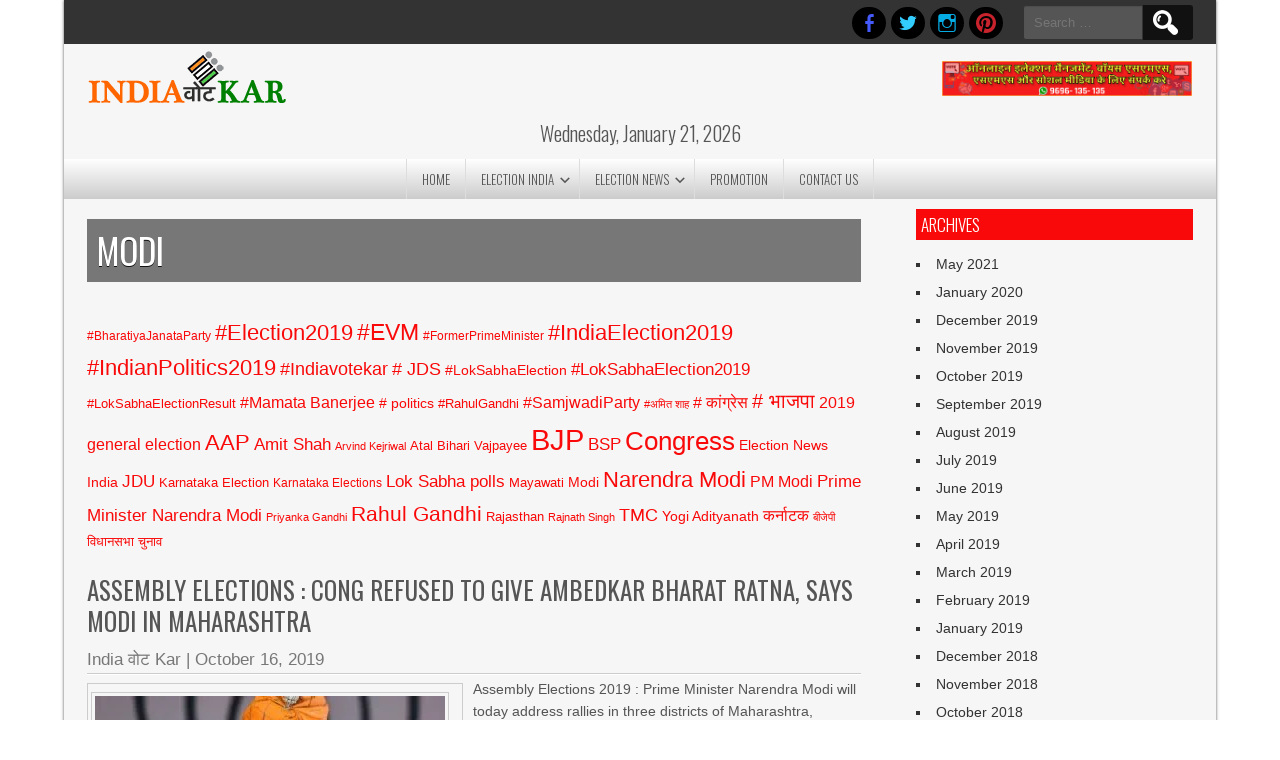

--- FILE ---
content_type: text/html; charset=UTF-8
request_url: https://www.indiavotekar.com/tag/modi/
body_size: 30165
content:
<!DOCTYPE html>
<html lang="en-US" prefix="og: https://ogp.me/ns#">
<head><link rel="preconnect" href="https://fonts.gstatic.com" crossorigin /><link rel="dns-prefetch" href="https://fonts.gstatic.com" />
<meta charset="UTF-8" />
<meta name="viewport" content="width=device-width" />
<link rel="profile" href="http://gmpg.org/xfn/11" />
<link rel="pingback" href="https://www.indiavotekar.com/xmlrpc.php" />
<!--[if lt IE 9]>
<script type="text/javascript" id="f7740bdb826787dccb6d1c03912c63b5" data-debloat-delay="1" data-src="https://www.indiavotekar.com/wp-content/cache/debloat/js/f7740bdb826787dccb6d1c03912c63b5.js"></script>
<![endif]-->


<!-- Search Engine Optimization by Rank Math PRO - https://rankmath.com/ -->
<title>Modi Archives - India वोट Kar</title>
<meta name="robots" content="follow, index, max-snippet:-1, max-video-preview:-1, max-image-preview:large"/>
<link rel="canonical" href="https://www.indiavotekar.com/tag/modi/" />
<link rel="next" href="https://www.indiavotekar.com/tag/modi/page/2/" />
<meta property="og:locale" content="en_US" />
<meta property="og:type" content="article" />
<meta property="og:title" content="Modi Archives - India वोट Kar" />
<meta property="og:url" content="https://www.indiavotekar.com/tag/modi/" />
<meta property="og:site_name" content="IndiaVoteKar" />
<meta property="article:publisher" content="https://www.facebook.com/IndiaVoteKar" />
<meta property="og:image" content="https://www.indiavotekar.com/wp-content/uploads/2019/12/images.jpg" />
<meta property="og:image:secure_url" content="https://www.indiavotekar.com/wp-content/uploads/2019/12/images.jpg" />
<meta property="og:image:width" content="660" />
<meta property="og:image:height" content="342" />
<meta property="og:image:alt" content="supreme court" />
<meta property="og:image:type" content="image/jpeg" />
<meta name="twitter:card" content="summary_large_image" />
<meta name="twitter:title" content="Modi Archives - India वोट Kar" />
<meta name="twitter:site" content="@indiavotekar" />
<meta name="twitter:image" content="https://www.indiavotekar.com/wp-content/uploads/2019/12/images.jpg" />
<meta name="twitter:label1" content="Posts" />
<meta name="twitter:data1" content="13" />
<script type="application/ld+json" class="rank-math-schema-pro">{"@context":"https://schema.org","@graph":[{"@type":"Place","@id":"https://www.indiavotekar.com/#place","address":{"@type":"PostalAddress","addressRegion":"Noida","postalCode":"201301","addressCountry":"IN"}},{"@type":"Organization","@id":"https://www.indiavotekar.com/#organization","name":"IndiaVoteKar","url":"https://www.indiavotekar.com/","sameAs":["https://www.facebook.com/IndiaVoteKar","https://twitter.com/indiavotekar","https://www.instagram.com/indiavotekar01/","https://www.linkedin.com/in/indiavotekar","https://www.pinterest.com/indiavotekar/","https://www.youtube.com/channel/UCRHWJbZRgYi3Uq2M6Qe0RBQ"],"address":{"@type":"PostalAddress","addressRegion":"Noida","postalCode":"201301","addressCountry":"IN"},"logo":{"@type":"ImageObject","@id":"https://www.indiavotekar.com/#logo","url":"https://www.indiavotekar.com/wp-content/uploads/2023/04/logosite.png","contentUrl":"https://www.indiavotekar.com/wp-content/uploads/2023/04/logosite.png","caption":"IndiaVoteKar","inLanguage":"en-US"},"contactPoint":[{"@type":"ContactPoint","telephone":"+91-9696135135","contactType":"customer support"}],"location":{"@id":"https://www.indiavotekar.com/#place"}},{"@type":"WebSite","@id":"https://www.indiavotekar.com/#website","url":"https://www.indiavotekar.com","name":"IndiaVoteKar","publisher":{"@id":"https://www.indiavotekar.com/#organization"},"inLanguage":"en-US"},{"@type":"BreadcrumbList","@id":"https://www.indiavotekar.com/tag/modi/#breadcrumb","itemListElement":[{"@type":"ListItem","position":"1","item":{"@id":"https://www.indiavotekar.com","name":"Home"}},{"@type":"ListItem","position":"2","item":{"@id":"https://www.indiavotekar.com/tag/modi/","name":"Modi"}}]},{"@type":"CollectionPage","@id":"https://www.indiavotekar.com/tag/modi/#webpage","url":"https://www.indiavotekar.com/tag/modi/","name":"Modi Archives - India \u0935\u094b\u091f Kar","isPartOf":{"@id":"https://www.indiavotekar.com/#website"},"inLanguage":"en-US","breadcrumb":{"@id":"https://www.indiavotekar.com/tag/modi/#breadcrumb"}}]}</script>
<!-- /Rank Math WordPress SEO plugin -->

<link rel='dns-prefetch' href='//www.googletagmanager.com' />

<link rel="alternate" type="application/rss+xml" title=" &raquo; Feed" href="https://www.indiavotekar.com/feed/" />
<link rel="alternate" type="application/rss+xml" title=" &raquo; Comments Feed" href="https://www.indiavotekar.com/comments/feed/" />
<link rel="alternate" type="application/rss+xml" title=" &raquo; Modi Tag Feed" href="https://www.indiavotekar.com/tag/modi/feed/" />
<style id='wp-img-auto-sizes-contain-inline-css' type='text/css'>
img:is([sizes=auto i],[sizes^="auto," i]){contain-intrinsic-size:3000px 1500px}
/*# sourceURL=wp-img-auto-sizes-contain-inline-css */
</style>
<style id='wp-emoji-styles-inline-css' type='text/css'>

	img.wp-smiley, img.emoji {
		display: inline !important;
		border: none !important;
		box-shadow: none !important;
		height: 1em !important;
		width: 1em !important;
		margin: 0 0.07em !important;
		vertical-align: -0.1em !important;
		background: none !important;
		padding: 0 !important;
	}
/*# sourceURL=wp-emoji-styles-inline-css */
</style>
<style id='wp-block-library-inline-css' type='text/css'>
:root{--wp-block-synced-color:#7a00df;--wp-block-synced-color--rgb:122,0,223;--wp-bound-block-color:var(--wp-block-synced-color);--wp-editor-canvas-background:#ddd;--wp-admin-theme-color:#007cba;--wp-admin-theme-color--rgb:0,124,186;--wp-admin-theme-color-darker-10:#006ba1;--wp-admin-theme-color-darker-10--rgb:0,107,160.5;--wp-admin-theme-color-darker-20:#005a87;--wp-admin-theme-color-darker-20--rgb:0,90,135;--wp-admin-border-width-focus:2px}@media (min-resolution:192dpi){:root{--wp-admin-border-width-focus:1.5px}}.wp-element-button{cursor:pointer}:root .has-very-light-gray-background-color{background-color:#eee}:root .has-very-dark-gray-background-color{background-color:#313131}:root .has-very-light-gray-color{color:#eee}:root .has-very-dark-gray-color{color:#313131}:root .has-vivid-green-cyan-to-vivid-cyan-blue-gradient-background{background:linear-gradient(135deg,#00d084,#0693e3)}:root .has-purple-crush-gradient-background{background:linear-gradient(135deg,#34e2e4,#4721fb 50%,#ab1dfe)}:root .has-hazy-dawn-gradient-background{background:linear-gradient(135deg,#faaca8,#dad0ec)}:root .has-subdued-olive-gradient-background{background:linear-gradient(135deg,#fafae1,#67a671)}:root .has-atomic-cream-gradient-background{background:linear-gradient(135deg,#fdd79a,#004a59)}:root .has-nightshade-gradient-background{background:linear-gradient(135deg,#330968,#31cdcf)}:root .has-midnight-gradient-background{background:linear-gradient(135deg,#020381,#2874fc)}:root{--wp--preset--font-size--normal:16px;--wp--preset--font-size--huge:42px}.has-regular-font-size{font-size:1em}.has-larger-font-size{font-size:2.625em}.has-normal-font-size{font-size:var(--wp--preset--font-size--normal)}.has-huge-font-size{font-size:var(--wp--preset--font-size--huge)}.has-text-align-center{text-align:center}.has-text-align-left{text-align:left}.has-text-align-right{text-align:right}.has-fit-text{white-space:nowrap!important}#end-resizable-editor-section{display:none}.aligncenter{clear:both}.items-justified-left{justify-content:flex-start}.items-justified-center{justify-content:center}.items-justified-right{justify-content:flex-end}.items-justified-space-between{justify-content:space-between}.screen-reader-text{border:0;clip-path:inset(50%);height:1px;margin:-1px;overflow:hidden;padding:0;position:absolute;width:1px;word-wrap:normal!important}.screen-reader-text:focus{background-color:#ddd;clip-path:none;color:#444;display:block;font-size:1em;height:auto;left:5px;line-height:normal;padding:15px 23px 14px;text-decoration:none;top:5px;width:auto;z-index:100000}html :where(.has-border-color){border-style:solid}html :where([style*=border-top-color]){border-top-style:solid}html :where([style*=border-right-color]){border-right-style:solid}html :where([style*=border-bottom-color]){border-bottom-style:solid}html :where([style*=border-left-color]){border-left-style:solid}html :where([style*=border-width]){border-style:solid}html :where([style*=border-top-width]){border-top-style:solid}html :where([style*=border-right-width]){border-right-style:solid}html :where([style*=border-bottom-width]){border-bottom-style:solid}html :where([style*=border-left-width]){border-left-style:solid}html :where(img[class*=wp-image-]){height:auto;max-width:100%}:where(figure){margin:0 0 1em}html :where(.is-position-sticky){--wp-admin--admin-bar--position-offset:var(--wp-admin--admin-bar--height,0px)}@media screen and (max-width:600px){html :where(.is-position-sticky){--wp-admin--admin-bar--position-offset:0px}}

/*# sourceURL=wp-block-library-inline-css */
</style><style id='global-styles-inline-css' type='text/css'>
:root{--wp--preset--aspect-ratio--square: 1;--wp--preset--aspect-ratio--4-3: 4/3;--wp--preset--aspect-ratio--3-4: 3/4;--wp--preset--aspect-ratio--3-2: 3/2;--wp--preset--aspect-ratio--2-3: 2/3;--wp--preset--aspect-ratio--16-9: 16/9;--wp--preset--aspect-ratio--9-16: 9/16;--wp--preset--color--black: #000000;--wp--preset--color--cyan-bluish-gray: #abb8c3;--wp--preset--color--white: #ffffff;--wp--preset--color--pale-pink: #f78da7;--wp--preset--color--vivid-red: #cf2e2e;--wp--preset--color--luminous-vivid-orange: #ff6900;--wp--preset--color--luminous-vivid-amber: #fcb900;--wp--preset--color--light-green-cyan: #7bdcb5;--wp--preset--color--vivid-green-cyan: #00d084;--wp--preset--color--pale-cyan-blue: #8ed1fc;--wp--preset--color--vivid-cyan-blue: #0693e3;--wp--preset--color--vivid-purple: #9b51e0;--wp--preset--gradient--vivid-cyan-blue-to-vivid-purple: linear-gradient(135deg,rgb(6,147,227) 0%,rgb(155,81,224) 100%);--wp--preset--gradient--light-green-cyan-to-vivid-green-cyan: linear-gradient(135deg,rgb(122,220,180) 0%,rgb(0,208,130) 100%);--wp--preset--gradient--luminous-vivid-amber-to-luminous-vivid-orange: linear-gradient(135deg,rgb(252,185,0) 0%,rgb(255,105,0) 100%);--wp--preset--gradient--luminous-vivid-orange-to-vivid-red: linear-gradient(135deg,rgb(255,105,0) 0%,rgb(207,46,46) 100%);--wp--preset--gradient--very-light-gray-to-cyan-bluish-gray: linear-gradient(135deg,rgb(238,238,238) 0%,rgb(169,184,195) 100%);--wp--preset--gradient--cool-to-warm-spectrum: linear-gradient(135deg,rgb(74,234,220) 0%,rgb(151,120,209) 20%,rgb(207,42,186) 40%,rgb(238,44,130) 60%,rgb(251,105,98) 80%,rgb(254,248,76) 100%);--wp--preset--gradient--blush-light-purple: linear-gradient(135deg,rgb(255,206,236) 0%,rgb(152,150,240) 100%);--wp--preset--gradient--blush-bordeaux: linear-gradient(135deg,rgb(254,205,165) 0%,rgb(254,45,45) 50%,rgb(107,0,62) 100%);--wp--preset--gradient--luminous-dusk: linear-gradient(135deg,rgb(255,203,112) 0%,rgb(199,81,192) 50%,rgb(65,88,208) 100%);--wp--preset--gradient--pale-ocean: linear-gradient(135deg,rgb(255,245,203) 0%,rgb(182,227,212) 50%,rgb(51,167,181) 100%);--wp--preset--gradient--electric-grass: linear-gradient(135deg,rgb(202,248,128) 0%,rgb(113,206,126) 100%);--wp--preset--gradient--midnight: linear-gradient(135deg,rgb(2,3,129) 0%,rgb(40,116,252) 100%);--wp--preset--font-size--small: 13px;--wp--preset--font-size--medium: 20px;--wp--preset--font-size--large: 36px;--wp--preset--font-size--x-large: 42px;--wp--preset--spacing--20: 0.44rem;--wp--preset--spacing--30: 0.67rem;--wp--preset--spacing--40: 1rem;--wp--preset--spacing--50: 1.5rem;--wp--preset--spacing--60: 2.25rem;--wp--preset--spacing--70: 3.38rem;--wp--preset--spacing--80: 5.06rem;--wp--preset--shadow--natural: 6px 6px 9px rgba(0, 0, 0, 0.2);--wp--preset--shadow--deep: 12px 12px 50px rgba(0, 0, 0, 0.4);--wp--preset--shadow--sharp: 6px 6px 0px rgba(0, 0, 0, 0.2);--wp--preset--shadow--outlined: 6px 6px 0px -3px rgb(255, 255, 255), 6px 6px rgb(0, 0, 0);--wp--preset--shadow--crisp: 6px 6px 0px rgb(0, 0, 0);}:where(.is-layout-flex){gap: 0.5em;}:where(.is-layout-grid){gap: 0.5em;}body .is-layout-flex{display: flex;}.is-layout-flex{flex-wrap: wrap;align-items: center;}.is-layout-flex > :is(*, div){margin: 0;}body .is-layout-grid{display: grid;}.is-layout-grid > :is(*, div){margin: 0;}:where(.wp-block-columns.is-layout-flex){gap: 2em;}:where(.wp-block-columns.is-layout-grid){gap: 2em;}:where(.wp-block-post-template.is-layout-flex){gap: 1.25em;}:where(.wp-block-post-template.is-layout-grid){gap: 1.25em;}.has-black-color{color: var(--wp--preset--color--black) !important;}.has-cyan-bluish-gray-color{color: var(--wp--preset--color--cyan-bluish-gray) !important;}.has-white-color{color: var(--wp--preset--color--white) !important;}.has-pale-pink-color{color: var(--wp--preset--color--pale-pink) !important;}.has-vivid-red-color{color: var(--wp--preset--color--vivid-red) !important;}.has-luminous-vivid-orange-color{color: var(--wp--preset--color--luminous-vivid-orange) !important;}.has-luminous-vivid-amber-color{color: var(--wp--preset--color--luminous-vivid-amber) !important;}.has-light-green-cyan-color{color: var(--wp--preset--color--light-green-cyan) !important;}.has-vivid-green-cyan-color{color: var(--wp--preset--color--vivid-green-cyan) !important;}.has-pale-cyan-blue-color{color: var(--wp--preset--color--pale-cyan-blue) !important;}.has-vivid-cyan-blue-color{color: var(--wp--preset--color--vivid-cyan-blue) !important;}.has-vivid-purple-color{color: var(--wp--preset--color--vivid-purple) !important;}.has-black-background-color{background-color: var(--wp--preset--color--black) !important;}.has-cyan-bluish-gray-background-color{background-color: var(--wp--preset--color--cyan-bluish-gray) !important;}.has-white-background-color{background-color: var(--wp--preset--color--white) !important;}.has-pale-pink-background-color{background-color: var(--wp--preset--color--pale-pink) !important;}.has-vivid-red-background-color{background-color: var(--wp--preset--color--vivid-red) !important;}.has-luminous-vivid-orange-background-color{background-color: var(--wp--preset--color--luminous-vivid-orange) !important;}.has-luminous-vivid-amber-background-color{background-color: var(--wp--preset--color--luminous-vivid-amber) !important;}.has-light-green-cyan-background-color{background-color: var(--wp--preset--color--light-green-cyan) !important;}.has-vivid-green-cyan-background-color{background-color: var(--wp--preset--color--vivid-green-cyan) !important;}.has-pale-cyan-blue-background-color{background-color: var(--wp--preset--color--pale-cyan-blue) !important;}.has-vivid-cyan-blue-background-color{background-color: var(--wp--preset--color--vivid-cyan-blue) !important;}.has-vivid-purple-background-color{background-color: var(--wp--preset--color--vivid-purple) !important;}.has-black-border-color{border-color: var(--wp--preset--color--black) !important;}.has-cyan-bluish-gray-border-color{border-color: var(--wp--preset--color--cyan-bluish-gray) !important;}.has-white-border-color{border-color: var(--wp--preset--color--white) !important;}.has-pale-pink-border-color{border-color: var(--wp--preset--color--pale-pink) !important;}.has-vivid-red-border-color{border-color: var(--wp--preset--color--vivid-red) !important;}.has-luminous-vivid-orange-border-color{border-color: var(--wp--preset--color--luminous-vivid-orange) !important;}.has-luminous-vivid-amber-border-color{border-color: var(--wp--preset--color--luminous-vivid-amber) !important;}.has-light-green-cyan-border-color{border-color: var(--wp--preset--color--light-green-cyan) !important;}.has-vivid-green-cyan-border-color{border-color: var(--wp--preset--color--vivid-green-cyan) !important;}.has-pale-cyan-blue-border-color{border-color: var(--wp--preset--color--pale-cyan-blue) !important;}.has-vivid-cyan-blue-border-color{border-color: var(--wp--preset--color--vivid-cyan-blue) !important;}.has-vivid-purple-border-color{border-color: var(--wp--preset--color--vivid-purple) !important;}.has-vivid-cyan-blue-to-vivid-purple-gradient-background{background: var(--wp--preset--gradient--vivid-cyan-blue-to-vivid-purple) !important;}.has-light-green-cyan-to-vivid-green-cyan-gradient-background{background: var(--wp--preset--gradient--light-green-cyan-to-vivid-green-cyan) !important;}.has-luminous-vivid-amber-to-luminous-vivid-orange-gradient-background{background: var(--wp--preset--gradient--luminous-vivid-amber-to-luminous-vivid-orange) !important;}.has-luminous-vivid-orange-to-vivid-red-gradient-background{background: var(--wp--preset--gradient--luminous-vivid-orange-to-vivid-red) !important;}.has-very-light-gray-to-cyan-bluish-gray-gradient-background{background: var(--wp--preset--gradient--very-light-gray-to-cyan-bluish-gray) !important;}.has-cool-to-warm-spectrum-gradient-background{background: var(--wp--preset--gradient--cool-to-warm-spectrum) !important;}.has-blush-light-purple-gradient-background{background: var(--wp--preset--gradient--blush-light-purple) !important;}.has-blush-bordeaux-gradient-background{background: var(--wp--preset--gradient--blush-bordeaux) !important;}.has-luminous-dusk-gradient-background{background: var(--wp--preset--gradient--luminous-dusk) !important;}.has-pale-ocean-gradient-background{background: var(--wp--preset--gradient--pale-ocean) !important;}.has-electric-grass-gradient-background{background: var(--wp--preset--gradient--electric-grass) !important;}.has-midnight-gradient-background{background: var(--wp--preset--gradient--midnight) !important;}.has-small-font-size{font-size: var(--wp--preset--font-size--small) !important;}.has-medium-font-size{font-size: var(--wp--preset--font-size--medium) !important;}.has-large-font-size{font-size: var(--wp--preset--font-size--large) !important;}.has-x-large-font-size{font-size: var(--wp--preset--font-size--x-large) !important;}
/*# sourceURL=global-styles-inline-css */
</style>

<style id='classic-theme-styles-inline-css' type='text/css'>
/*! This file is auto-generated */
.wp-block-button__link{color:#fff;background-color:#32373c;border-radius:9999px;box-shadow:none;text-decoration:none;padding:calc(.667em + 2px) calc(1.333em + 2px);font-size:1.125em}.wp-block-file__button{background:#32373c;color:#fff;text-decoration:none}
/*# sourceURL=/wp-includes/css/classic-themes.min.css */
</style>
<style id="debloat-contact-form-7-css">.wpcf7 .screen-reader-response{position:absolute;overflow:hidden;clip:rect(1px,1px,1px,1px);clip-path:inset(50%);height:1px;width:1px;margin:-1px;padding:0;border:0;word-wrap:normal !important;}.wpcf7 .hidden-fields-container{display:none;}.wpcf7 form .wpcf7-response-output{margin:2em .5em 1em;padding:.2em 1em;border:2px solid #00a0d2;}.wpcf7 form.init .wpcf7-response-output,.wpcf7 form.resetting .wpcf7-response-output,.wpcf7 form.submitting .wpcf7-response-output{display:none;}.wpcf7-form-control-wrap{position:relative;}@keyframes spin{from{transform:rotate(0deg);}to{transform:rotate(360deg);}}@keyframes blink{from{opacity:0;}50%{opacity:1;}to{opacity:0;}}.wpcf7 [inert]{opacity:.5;}.wpcf7 input[type="file"]{cursor:pointer;}.wpcf7 input[type="file"]:disabled{cursor:default;}.wpcf7 .wpcf7-submit:disabled{cursor:not-allowed;}.wpcf7 input[type="url"],.wpcf7 input[type="email"],.wpcf7 input[type="tel"]{direction:ltr;}</style><link rel="stylesheet" id="debloat-contact-form-7-css" media="all" data-debloat-delay data-href="https://www.indiavotekar.com/wp-content/plugins/contact-form-7/includes/css/styles.css?ver=6.1.4"/>
<style id="respslidercss-css">.headerslider{float:left;width:100%;position:relative;z-index:0;clear:both}#slides{position:relative}#slides a img{width:100%;height:auto}#slides .slidesjs-navigation{margin-top:5px}.slide-image .wp-post-image{width:100%;height:auto}.slide-image a.image-link{position:absolute;display:block;top:0;right:0;bottom:0;left:0}#slides.design-2 .slider-content{left:30px;right:30px;position:absolute;top:0%;text-align:center;padding:10% 30px}#slides.design-2 .slide-title{color:#fff;text-shadow:0 1px 2px #000}#slides.design-2 .slider-short-content{text-align:center}#slides.design-2 .slider-short-content p{text-align:center;color:#fff;text-shadow:0 1px 2px #000;font-size:18px}#slides.design-2 .slider-readmore{border:2px solid #fff;color:#fff!important;padding:8px 15px;text-transform:uppercase;font-size:14px;display:inline-block}#slides.design-3 .slider-content{left:35px;background:rgba(0,0,0,.5);width:50%;position:absolute;top:35px;text-align:left;padding:15px}#slides.design-3 .slide-title{color:#fff;text-shadow:0 1px 2px #000}#slides.design-3 .slider-short-content{text-align:center}#slides.design-3 .slider-short-content p{text-align:left;color:#fff;text-shadow:0 1px 2px #000;font-size:18px}#slides.design-3 .slider-readmore{border:2px solid #fff;color:#fff!important;padding:8px 15px;text-transform:uppercase;font-size:14px;display:inline-block}a.slidesjs-next:focus,a.slidesjs-previous:focus{outline:none}a.slidesjs-next,a.slidesjs-previous{position:absolute;z-index:99;text-indent:-9999px;top:45%;width:30px;height:51px}a.slidesjs-next{background:url(https://www.indiavotekar.com/wp-content/plugins/responsive-header-image-slider/css/../img/arrow-right.png) 0 0 no-repeat!important;background-size:30px 51px!important;right:0}a.slidesjs-previous{background:url(https://www.indiavotekar.com/wp-content/plugins/responsive-header-image-slider/css/../img/arrow-left.png) 0 0 no-repeat!important;background-size:30px 51px!important;left:0}a.slidesjs-play,a.slidesjs-stop{background-image:url(https://www.indiavotekar.com/wp-content/plugins/responsive-header-image-slider/css/../img/btns-next-prev.png);background-repeat:no-repeat;display:block;width:12px;height:18px;overflow:hidden;text-indent:-9999px;float:left;margin-right:5px}.slidesjs-play,.slidesjs-stop{position:absolute;top:20px;right:10px;z-index:999}a.slidesjs-play{width:15px;background-position:-25px 0}a:hover.slidesjs-play{background-position:-25px -18px}a.slidesjs-stop{width:18px;background-position:-41px 0}a:hover.slidesjs-stop{background-position:-41px -18px}.slidesjs-pagination{margin:7px 0 0;float:right;list-style:none;position:absolute!important;left:20px;right:20px;bottom:0;text-align:center;z-index:999}.slidesjs-pagination li{display:inline-block;margin:0 1px!important}.slidesjs-pagination li a{display:block;width:13px;height:0;padding-top:13px;background-image:url(https://www.indiavotekar.com/wp-content/plugins/responsive-header-image-slider/css/../img/pagination.png);background-position:0 0;float:left;overflow:hidden}.slidesjs-pagination li a.active,.slidesjs-pagination li a:hover.active{background-position:0 -13px}.slidesjs-pagination li a:hover{background-position:0 -26px}#slides a:link,#slides a:visited{color:#333}#slides a:hover,#slides a:active{color:#9e2020}.navbar{overflow:hidden}@media screen and (max-width:600px){a.slidesjs-next,a.slidesjs-previous{display:none!important}.slider-content{padding:20px 10px!important}.slider-content .slide-title{font-size:20px!important;line-height:22px!important}.slider-short-content{display:none}.slider-readmore{border:1px solid #fff!important;color:#fff!important;padding:5px 15px!important;font-size:13px!important;text-transform:uppercase;display:inline-block}#slides.design-3 .slider-content{left:5px;top:5px;width:80%}#slides.design-3 .slider-content .slide-title{font-size:14px!important;line-height:16px!important}#slides.design-3 .slider-readmore{border:1px solid #fff!important;color:#fff!important;padding:3px 10px!important;font-size:13px!important}}</style>
<style id="debloat-SFSImainCss-css">@charset "utf-8";@font-face{font-family:helveticabold;src:url("https://www.indiavotekar.com/wp-content/plugins/ultimate-social-media-icons/css/fonts/helvetica_bold_0-webfont.eot");src:url("https://www.indiavotekar.com/wp-content/plugins/ultimate-social-media-icons/css/fonts/helvetica_bold_0-webfont.eot?#iefix") format("embedded-opentype"),url("https://www.indiavotekar.com/wp-content/plugins/ultimate-social-media-icons/css/fonts/helvetica_bold_0-webfont.woff") format("woff"),url("https://www.indiavotekar.com/wp-content/plugins/ultimate-social-media-icons/css/fonts/helvetica_bold_0-webfont.ttf") format("truetype"),url("https://www.indiavotekar.com/wp-content/plugins/ultimate-social-media-icons/css/fonts/helvetica_bold_0-webfont.svg#helveticabold") format("svg");font-weight:400;font-style:normal;}@font-face{font-family:helveticaregular;src:url("https://www.indiavotekar.com/wp-content/plugins/ultimate-social-media-icons/css/fonts/helvetica_0-webfont.eot");src:url("https://www.indiavotekar.com/wp-content/plugins/ultimate-social-media-icons/css/fonts/helvetica_0-webfont.eot?#iefix") format("embedded-opentype"),url("https://www.indiavotekar.com/wp-content/plugins/ultimate-social-media-icons/css/fonts/helvetica_0-webfont.woff") format("woff"),url("https://www.indiavotekar.com/wp-content/plugins/ultimate-social-media-icons/css/fonts/helvetica_0-webfont.ttf") format("truetype"),url("https://www.indiavotekar.com/wp-content/plugins/ultimate-social-media-icons/css/fonts/helvetica_0-webfont.svg#helveticaregular") format("svg");font-weight:400;font-style:normal;}@font-face{font-family:helvetica-light;src:url("https://www.indiavotekar.com/wp-content/plugins/ultimate-social-media-icons/css/fonts/helvetica_0-webfont.eot");src:url("https://www.indiavotekar.com/wp-content/plugins/ultimate-social-media-icons/css/fonts/helvetica_0-webfont.eot?#iefix") format("embedded-opentype"),url("https://www.indiavotekar.com/wp-content/plugins/ultimate-social-media-icons/css/fonts/helvetica_0-webfont.woff") format("woff"),url("https://www.indiavotekar.com/wp-content/plugins/ultimate-social-media-icons/css/fonts/helvetica_0-webfont.ttf") format("truetype"),url("https://www.indiavotekar.com/wp-content/plugins/ultimate-social-media-icons/css/fonts/helvetica_0-webfont.svg#helvetica-light") format("svg");font-weight:400;font-style:normal;}@font-face{font-family:helveticaneue-light;src:url("https://www.indiavotekar.com/wp-content/plugins/ultimate-social-media-icons/css/fonts/helveticaneue-light.eot");src:url("https://www.indiavotekar.com/wp-content/plugins/ultimate-social-media-icons/css/fonts/helveticaneue-light.eot?#iefix") format("embedded-opentype"),url("https://www.indiavotekar.com/wp-content/plugins/ultimate-social-media-icons/css/fonts/helveticaneue-light.woff") format("woff"),url("https://www.indiavotekar.com/wp-content/plugins/ultimate-social-media-icons/css/fonts/helveticaneue-light.ttf") format("truetype"),url("https://www.indiavotekar.com/wp-content/plugins/ultimate-social-media-icons/css/fonts/helveticaneue-light.svg#helveticaneue-light") format("svg");font-weight:400;font-style:normal;}body{margin:0;padding:0;}.clear{clear:both;}input[name="sfsi_pinterest_manualCounts"]{margin-left:-20px !important;}input[name="sfsi_instagram_manualCounts"]{margin-left:-15px !important;}@keyframes intro-animation{0%{transform:translateX(100%);}100%{transform:translateX(0);}}@keyframes fade-out{0%{opacity:1;}90%{opacity:1;}100%{opacity:0;}}</style><link rel="stylesheet" id="debloat-SFSImainCss-css" media="all" data-debloat-delay data-href="https://www.indiavotekar.com/wp-content/plugins/ultimate-social-media-icons/css/sfsi-style.css?ver=2.9.6"/>
<style id="debloat-newspress-style-css">@media screen and (min-width:500px) { @font-face{font-family:"Genericons";src:url("https://www.indiavotekar.com/wp-content/themes/ivknew/fonts/genericons/genericons-regular-webfont.eot");src:url("https://www.indiavotekar.com/wp-content/themes/ivknew/fonts/genericons/genericons-regular-webfont.eot?#iefix") format("embedded-opentype"),url("https://www.indiavotekar.com/wp-content/themes/ivknew/fonts/genericons/genericons-regular-webfont.woff") format("woff"),url("https://www.indiavotekar.com/wp-content/themes/ivknew/fonts/genericons/genericons-regular-webfont.ttf") format("truetype"),url("https://www.indiavotekar.com/wp-content/themes/ivknew/fonts/genericons/genericons-regular-webfont.svg#genericonsregular") format("svg");font-weight:normal;font-style:normal;} }html,body,div,span,applet,object,iframe,h1,h2,h3,h4,h5,h6,p,blockquote,pre,a,abbr,acronym,address,big,cite,code,del,dfn,em,font,ins,kbd,q,s,samp,small,strike,strong,sub,sup,tt,var,dl,dt,dd,ol,ul,li,fieldset,form,label,legend,table,caption,tbody,tfoot,thead,tr,th,td{border:0;font-family:inherit;font-size:100%;font-style:inherit;font-weight:inherit;margin:0;outline:0;padding:0;vertical-align:baseline;}:focus{outline:0;}body{line-height:1;}ol,ul{list-style:none;}a img{border:0;}article,aside,details,figcaption,figure,footer,header,hgroup,menu,nav,section{display:block;}.alignright,#content .alignright,#content-full .alignright,div .alignright{float:right;margin:5px 0 20px 20px;}.alignleft,#content .alignleft,#content-full .alignleft,div .alignleft{float:left;margin:5px 20px 20px 0;}a img.alignright{float:right;margin:5px 0 20px 20px;}a img.alignleft{float:left;margin:5px 20px 20px 0;}body{font-family:Arial,Helvetica,Genericons,sans-serif;font-size:14px;line-height:1.6;background:#fff;color:#555;min-width:1250px;}img{max-width:100%;border:0 none;}#site-container{margin:0 auto;width:90%;background:#f6f6f6;box-shadow:0 0 3px 0 #555;}#container,#header{margin:0 auto;padding:0 2%;width:96%;}#top-menu-container{height:30px;padding:7px 2%;width:96%;}#searchform,#searchform *,.search-form,.search-form *{box-sizing:border-box;}#searchform,.search-form{height:35px;overflow:hidden;width:100%;max-width:550px;display:inline-flex;}#top-menu-container #searchform,#top-menu-container .search-form{width:auto;float:right;margin-top:-2px;}#searchsubmit,.search-form .search-submit{background:#111 url("https://www.indiavotekar.com/wp-content/themes/ivknew/images/search.png") no-repeat scroll center center;border-radius:0 3px 3px 0;box-shadow:none;font-size:16px;font-weight:normal;margin:0 0 0 -5px;padding:4px 20px;text-indent:-90000px;vertical-align:top;height:100%;width:55px;background-size:auto 70%;background-position:center center;}input#s,.search-form .search-field{border-radius:3px 0 0 3px;vertical-align:top;max-width:100%;min-width:100px;height:100%;padding:5px 10px;transition:all .4s;width:calc(100% - 50px);}#top-menu-container input#s,#top-menu-container .search-form .search-field{background:#555;color:#fff;max-width:none;min-width:100px;width:120px;border:1px solid #333;}#top-menu-container input#s:focus,#top-menu-container .search-form .search-field:focus{width:210px;color:#fff;background:#777;box-shadow:none;}.search-form label{margin:0;width:calc(100% - 50px);}.search-form .search-field{width:100%;}#header{min-height:100px;}#header-content{display:table;width:100%;}img.site-logo,h1.site-title{font-size:80px;font-weight:700;max-height:90px;max-width:400px;padding:5px 0;margin:0 auto;display:block;text-align:center;color:#f90909;text-shadow:0 0 0 #ddd,1px 1px 0 #ddd,2px 2px 1px rgba(0,0,0,.75),2px 2px 1px rgba(0,0,0,.5),0 0 1px rgba(0,0,0,.2);}.topadlft{width:250px;display:table-cell;vertical-align:middle;padding:7px 0 0;}.topadrt{width:250px;display:table-cell;vertical-align:middle;padding:7px 0 0;}.site-title-hidden{display:none;}.heading-date{font-size:20px;font-weight:300;padding:5px 5px 10px;text-align:center;font-family:"Oswald",Impact,Helvetica,sans-serif;}#content{float:left;width:70%;}.content-ver-sep{clear:both;height:1px;}.fccontainer .read-more,.fsubheading .read-more,.fpheading .read-more,.fpage-catspecial .read-more,h2.post-title a:hover{color:#f90909;}#right-sidebar{float:right;width:25%;}#footer{clear:both;background:#333;border-top:3px solid #f90909;}#footer-content{width:96%;margin:0 auto;}#social{display:table;float:right;height:20px;margin-right:20px;}#social a{display:inline-block;position:relative;background:#000;border-radius:50px;margin-left:5px;}#social a::before{content:"";display:inline-block;padding:0 7px;font-family:"Genericons";font-size:20px;vertical-align:top;-webkit-font-smoothing:antialiased;}#social a:hover:before{font-size:21px;}#social a[href*="wordpress.org"]::before,#social a[href*="wordpress.com"]::before{content:"";color:#09b6db;}#social a[href*="facebook.com"]::before{content:"";color:#455afa;}#social a[href*="twitter.com"]::before{content:"";color:#3cf;}#social a[href*="dribbble.com"]::before{content:"";color:#ea4c89;}#social a[href*="plus.google.com"]::before{content:"";color:#f32e0d;}#social a[href*="pinterest.com"]::before{content:"";color:#c8232c;}#social a[href*="github.com"]::before{content:"";color:#555;}#social a[href*="tumblr.com"]::before{content:"";color:#455afa;}#social a[href*="youtube.com"]::before{content:"";color:#f90909;}#social a[href*="flickr.com"]::before{content:"";color:#ff0084;}#social a[href*="vimeo.com"]::before{content:"";color:#1ab7ea;}#social a[href*="instagram.com"]::before{content:"";color:#05ace3;}#social a[href*="codepen.io"]::before{content:"";color:#555;}#social a[href*="linkedin.com"]::before{content:"";color:#05ace3;}#footer-sidebar{overflow:hidden;padding:20px 0 0;}#creditline{font-size:13px;padding:10px 20px;text-align:left;background:#111;color:#eee;text-shadow:0 0 1px #000;}#creditline a{font-weight:700;}ol,ul{padding:0 0 10px 20px;display:block;margin-bottom:10px;}ul{list-style:square outside none;}strong{font-weight:700;}strong{font-weight:700;}#newspress-top-menu{border-left:1px solid #111;border-right:1px solid #555;}#newspress-top-menu ul{list-style:none outside none;padding:0;margin:0;}#newspress-top-menu li{position:relative;float:left;}#newspress-top-menu li a{font-size:11px;padding:4px 10px;text-decoration:none;text-transform:uppercase;border-left:1px solid #555;border-right:1px solid #111;color:#ccc;text-shadow:0 0 1px #000;}#newspress-top-menu li a:hover{color:#fff;}#newspress-top-menu ul ul{display:none;}.mobile-menu{background:rgba(250,10,10,.9);color:#eee;padding:3px 20px;text-align:left;clear:both;font-size:15px;font-weight:bold;cursor:pointer;display:none;margin:10px 0 0;width:205px;position:relative;border-bottom:1px solid rgba(255,255,255,.3);align-items:center;}#main-menu-con{font-family:"Oswald",Impact,Helvetica,SolaimanLipi,Genericonssans-serif;float:left;width:100%;padding:0 25px;background:#ccc;text-align:center;background-image:linear-gradient(to bottom,#fff 0%,#ccc 100%,#f6f6f6 100%);box-sizing:border-box;}#main-menu-con ul{list-style:none outside none;padding:0;margin:0;display:inline-block;vertical-align:middle;border-left:1px solid #ddd;}#main-menu-con li{float:left;position:relative;transition:all .25s;}#main-menu-con a{display:block;font-size:13px;padding:10px 15px;position:relative;text-align:center;text-transform:uppercase;color:#555;border-right:1px solid #ddd;font-weight:300;}#main-menu-con li ul{float:left;position:relative;margin:0;}#main-menu-con ul ul,.sub-menu,.sub-menu ul ul{display:none;float:left;left:0;position:absolute;font-family:"Lucida Sans Unicode","Lucida Grande",SolaimanLipi,sans-serif;z-index:10000;border-bottom:5px solid #111;border-radius:0 0 5px 5px;border-left:none;background:rgba(250,10,10,.75);}#main-menu-con ul li ul li{margin:0;}#main-menu-con ul ul ul{left:100%;top:0;z-index:999;}#main-menu-con ul ul a{padding:5px 10px;width:210px;text-align:left;text-transform:none;border-left:none;border-bottom:1px dotted #bbb;color:#eee;}#main-menu-con ul ul a:hover,#main-menu-con ul ul .current-menu-item > a,#main-menu-con ul ul .current-menu-ancestor > a,#main-menu-con ul ul .current_page_item > a,#main-menu-con ul ul .current_page_ancestor > a{background:rgba(85,85,85,.9);}#main-menu-con .menu-item-has-children a,#main-menu-con .page_item_has_children a{padding-right:25px;}#main-menu-con li.menu-item-has-children > a:after,#main-menu-con li.page_item_has_children > a:after,.mobile-menu:after{content:"";right:5px;position:absolute;top:50%;transform:translate(0px,-50%);font-family:Genericons;font-size:17px;}#main-menu-con .menu-item-has-children ul li.menu-item-has-children > a:after,#main-menu-con .page_item_has_children ul li.menu-item-has-children > a:after{color:#fff;transform:translate(0px,-50%) rotate(270deg);}.mobile-menu::before{content:"";margin-right:10px;font-size:20px;font-family:Genericons;}.mobile-menu::after{right:10px;}.widget{display:block;word-wrap:break-word;}.widget ul,.widget ol{padding:0;margin-left:15px;}#right-sidebar .widget{float:right;margin-bottom:15px;min-width:200px;width:100%;}#right-sidebar .widget h3,h3.fpgal-title{padding:5px;text-transform:uppercase;font-size:17px;background:#f90909;color:#fff;text-align:left;font-weight:300;}#right-sidebar .widget,#right-sidebar .widget li,#right-sidebar .widget a,#right-sidebar .widget a:hover{text-decoration:none;}#footer-sidebar .widget{margin-bottom:15px;}#footer-sidebar .first-widget{float:left;width:35%;min-width:200px;min-height:1px;}#footer-sidebar .widgets{margin-left:2%;float:left;width:19.65%;min-width:150px;min-height:1px;}#footer-sidebar .widget h3{color:#bbb;text-shadow:1px 1px 1px #000;font-weight:300;text-transform:uppercase;}#footer-sidebar .widget,#footer-sidebar .widget li,#footer-sidebar .widget a,#footer-sidebar .widget a:hover{text-decoration:none;}.widget li{list-style:square outside none;padding:3px 0 3px 5px;}h1,h2,h2 a,h2 a:visited,h3,h4,h5,h6{font-family:"Oswald",arial,serif;font-weight:400;line-height:1.25;margin:0 0 10px;}h1{font-size:30px;}h2{font-size:23px;}h3{font-size:20px;}p{margin-bottom:15px;}a{text-decoration:none;}.clear{clear:both;}button,input[type="reset"],input[type="button"],input[type="submit"],#respond .form-submit input#submit,#wp-submit{border-radius:3px;display:inline-block;padding:13px;text-decoration:none;text-transform:uppercase;cursor:pointer;margin:0 7px;color:#777;box-shadow:0 0 3px 0 #777;border:none;background:#f6f6f6;background-image:-webkit-gradient(linear,left top,left bottom,color-stop(0,#fff),color-stop(1,#ccc),color-stop(1,#f6f6f6));background-image:-o-linear-gradient(bottom,#fff 0%,#ccc 100%,#f6f6f6 100%);background-image:-moz-linear-gradient(bottom,#fff 0%,#ccc 100%,#f6f6f6 100%);background-image:-webkit-linear-gradient(bottom,#fff 0%,#ccc 100%,#f6f6f6 100%);background-image:-ms-linear-gradient(bottom,#fff 0%,#ccc 100%,#f6f6f6 100%);background-image:linear-gradient(to bottom,#fff 0%,#ccc 100%,#f6f6f6 100%);}button:hover,input[type="reset"]:hover,input[type="button"]:hover,input[type="submit"]:hover,#respond .form-submit input#submit:hover,#wp-submit:hover{box-shadow:0 0 5px 0 #111;color:#333;text-shadow:1px 1px 1px #f6f6f6;}textarea,input[type="text"],input[type="password"],input[type="email"],input[type="number"],input[type="search"],input[type="tel"],input[type="url"],.titlewrap input,select{background:#eee;border-color:#bbb #bbb #fff #fff;border-radius:5px;border-style:solid;border-width:1px;box-shadow:0 1px 1px rgba(0,0,0,.1) inset;color:#777;display:inline-block;min-width:50%;padding:13px 10px;position:relative;}textarea:focus,input[type="text"]:focus,input[type="password"]:focus,input[type="email"]:focus,input[type="number"]:focus,input[type="search"]:focus,input[type="tel"]:focus,input[type="url"]:focus,.titlewrap:focus input:focus,select:focus{background:#f6f6f6;}input[type="password"]{width:200px;}button:active,input[type="reset"]:active,input[type="button"]:active,input[type="submit"]:active{position:relative;top:1px;}#container,#content,#content-full{font-size:14px;padding:10px 0;}#content img,#content-full img{height:auto;margin:0;max-width:100%;vertical-align:middle;}#content .attachment-post-page,#content .attachment-post-thumbnail,#content .attachment-single-page,#content .attachment-cat-page,.fi-full-width,.fi-full-width-cat{float:left;margin:5px 10px 5px 0;padding:3px;border:1px solid #ccc;}h1.page-title,h1.page-title a,h1.arc-post-title{font-size:35px;text-transform:uppercase;text-align:left;color:#333;text-shadow:-1px -1px 3px #fff;}.arc-content h1.arc-post-title{padding:10px;background:#777;text-shadow:0 1px #111;color:#fff;}h2.post-title,h2.comments,h3#reply-title,h2.post-title-color{font-size:25px;margin-bottom:0;padding-bottom:10px;text-align:left;text-transform:uppercase;}.entrytext{padding:3px 0;}.post,.hentry,.no-results{margin-bottom:25px;}.frnt-page .post,.arc-content .post{margin:0;}.read-more,.fpgcontainert .read-more{display:table;font-family:oswald,Arial,Helvetica,sans-serif;font-size:13px;letter-spacing:1px;font-weight:350;padding:5px 0;text-transform:uppercase;}.read-more:after{content:"›";font-size:25px;margin:-13px 0 0 7px;position:absolute;}.post-author,.post-author a{color:#777;font-size:17px;}.post-author a:hover,.post-meta a:hover{color:#f90909;}.post-meta{border:1px solid #ddd;border-radius:5px;padding:5px;color:#555;}.post-meta a{color:#555;}.post-tag:before{content:"";font-size:25px;position:relative;top:5px;}.post-category:before{content:"";font-size:25px;position:relative;top:7px;}.post-comments:before{content:"";font-size:25px;position:relative;top:7px;}.post-tag,.post-category,.post-comments{margin-right:20px;}#page-nav{clear:both;display:block;width:94%;margin:0 auto;}#page-nav .alignright{text-align:right;}#page-nav .alignleft{text-align:left;}#page-nav a{border-radius:5px;border:1px solid #ddd;background:#fff;font-size:17px;padding:10px;font-family:"Oswald",Impact,Helvetica,sans-serif;text-transform:uppercase;}#page-nav a:hover{background:#111;color:#aaa;}#top-menu-container{background:#333;}.content-ver-sep{background:none repeat scroll 0 0 #ccc;border-bottom:1px solid #fff;}#right-sidebar .widget,#right-sidebar .widget li,#right-sidebar .widget a{color:#333;}#footer-sidebar .widget,#footer-sidebar .widget li,#footer-sidebar .widget a{color:#bbb;}#right-sidebar .widget a:hover{color:#f90909;}#footer-sidebar .widget a:hover{color:#fff;}a{color:#f90909;}#content img,#content-full img{border:1px solid #ccc;}h2.post-title,h2.comments,h3#reply-title,h2.post-title a,h2.comments a,h2.post-title-color{color:#555;}ul,li,img,a,p,ol,textarea,input,button,h1,h2,h3,h4,h5,h6{transition:all 1.5s;-moz-transition:all 1.5s;-o-transition:all 1.5s;-webkit-transition:all 1.5s;}.bx-wrapper li,.bx-wrapper a,.breakingnews li,.breakingnews p,#main-menu-con ul{transition:none;-moz-transition:none;-o-transition:none;-webkit-transition:none;}.go-top{position:fixed;bottom:10px;right:10px;display:none;}.go-top::before{content:"";font-family:"Genericons";float:right;background:#111;border-radius:50px;font-size:25px;padding:1px 9px;opacity:.7;}.go-top:hover::before{opacity:.9;}#right-sidebar li.cat-item,#right-sidebar .menu li{float:left;margin-right:3%;width:45%;}.screen-reader-text{clip:rect(1px,1px,1px,1px);position:absolute !important;height:1px;width:1px;overflow:hidden;}.screen-reader-text:focus{background-color:#f1f1f1;border-radius:3px;box-shadow:0 0 2px 2px rgba(0,0,0,.6);clip:auto !important;color:#21759b;display:block;font-size:14px;font-size:.875rem;font-weight:bold;height:auto;left:5px;line-height:normal;padding:15px 23px 14px;text-decoration:none;top:5px;width:auto;z-index:100000;}</style><link rel="stylesheet" id="debloat-newspress-style-css" media="all" data-debloat-delay data-href="https://www.indiavotekar.com/wp-content/themes/ivknew/style.css?ver=6.9"/>
<link rel="preload" id="newspress-gfonts1-css" media="all" as="style" href="//fonts.googleapis.com/css?family=Oswald%3A400%2C300%2C700&amp;ver=6.9&amp;display=swap" onload="this.rel='stylesheet'"/>
<style id="debloat-newspress-responsive-css">@media screen and (max-width:1250px) { body{width:100%;min-width:100%;max-width:100%;}#site-container{width:100% !important;margin:0 !important;border-radius:0 !important;box-shadow:none !important;}#main-menu-con a{padding:10px 7px;}#container,#header,#footer-content{width:calc(100% - 50px) !important;}#top-menu-container,#main-menu-con,#footer .social{padding-left:25px !important;padding-right:25px !important;} }@media screen and (max-width:1023px) { #content{width:100%;float:none;}#right-sidebar,#footer-sidebar{width:auto;margin:10px -20px;float:none;text-align:center;}#right-sidebar .widget,#footer-sidebar .first-widget,#footer-sidebar .widgets{width:300px;margin:0 10px 20px;text-align:left;display:inline-block;vertical-align:top;float:none;}.topadlft,.topadrt,.fpgcontainert{display:none;}#main-menu-con{display:none;position:absolute;width:246px;padding:0 !important;background:rgba(249,9,9,.75);z-index:999999;}.mobile-menu{display:flex;}#main-menu-con ul{display:block;}#main-menu-con li{display:block;clear:both;width:100%;}#main-menu-con li a{text-align:left;border-bottom:1px dotted rgba(255,255,255,.55);color:#fff;}#main-menu-con ul ul,.sub-menu,.sub-menu ul ul{left:10px;border-left:1px solid rgba(0,0,0,.5);}#main-menu-con ul ul ul{left:10px;top:auto;} }@media screen and (max-width:700px) { #top-menu-container{justify-content:center;}#newspress-top-menu li a{padding:4px;} }</style><link rel="stylesheet" id="debloat-newspress-responsive-css" media="all" data-debloat-delay data-href="https://www.indiavotekar.com/wp-content/themes/ivknew/style-responsive.css?ver=6.9"/>
<style id="msl-main-css">/*! 
 * Master Slider WordPress Lite Main CSS File
 * @date May 2023
 */
 .master-slider{position:relative;visibility:hidden;-moz-transform:translate3d(0,0,0)}.ms-ie img{border:none}.ms-ie8 *{opacity:inherit;filter:inherit}.ms-ie7{zoom:1}.ms-moz .ms-slide-bgcont>img{-webkit-transform:translateX(0);-ms-transform:translateX(0);transform:translateX(0)}.master-slider a,.master-slider a:hover{-webkit-transition:none;transition:none}.wpb_row .master-slider-parent *,.master-slider-parent *{box-sizing:content-box}.master-slider-parent{margin-left:auto;margin-right:auto}.ms-layout-partialview .ms-view{overflow:visible;background-color:transparent}.ms-layout-partialview .ms-container{overflow:hidden}.ms-loading-container{position:absolute;width:100%;top:0}.ms-loading-container .ms-loading,.ms-slide .ms-slide-loading{width:36px;height:36px;background:url(https://www.indiavotekar.com/wp-content/plugins/master-slider/public/assets/css/common/loading-2.gif) no-repeat center #fff;border-radius:60px;box-shadow:0 0 3px rgba(0,0,0,.2);position:absolute;left:50%;top:50%;margin:-18px;opacity:.9}.ms-def-cursor{cursor:auto!important}.ms-grab-cursor{cursor:url(https://www.indiavotekar.com/wp-content/plugins/master-slider/public/assets/css/common/grab.png),move}.ms-grabbing-cursor{cursor:url(https://www.indiavotekar.com/wp-content/plugins/master-slider/public/assets/css/common/grabbing.png),move}.ms-ie .ms-grab-cursor{cursor:move}.ms-ie .ms-grabbing-cursor{cursor:move}.ms-view{margin:0 auto;overflow:hidden;position:relative;-webkit-perspective:2000px;-ms-perspective:2000px;perspective:2000px}.ms-view .ms-slide-container{position:relative}.ms-slide{position:absolute;height:100%;-webkit-transform:translateZ(0);-ms-transform:translateZ(0);transform:translateZ(0)}.ms-wk .ms-slide{-webkit-transform-style:preserve-3d;transform-style:preserve-3d}.ms-slide .ms-slide-bgcont,.ms-slide .ms-slide-bgvideocont{position:absolute;overflow:hidden;width:100%}.ms-slide .ms-slide-link{display:block;width:100%;height:100%;position:absolute;top:0;z-index:110}.ms-ie .ms-slide-link{background:url([data-uri]‌​AA7) 0 0 repeat}.ms-slide .ms-slide-bgvideocont{z-index:105;height:100%}.ms-wk .ms-slide .ms-slide-bgvideocont,.ms-wk .ms-slide-bgvideocont>video{-webkit-transform:translateZ(.3px);transform:translateZ(.3px)}.ms-slide .ms-slide-bgvideo{position:absolute;top:0}.ms-inner-controls-cont,.ms-container{position:relative;margin:0 auto}.ms-slide .ms-slide-bgcont img,.ms-container,.ms-inner-controls-cont{-webkit-user-select:none;-ms-user-select:none;user-select:none}.ms-slide .ms-slide-video{position:absolute;top:0;z-index:111;background:#000;padding:0;margin:0;border:none}.ms-slide .ms-pattern{background-attachment:scroll;width:100%;height:100%;z-index:108;position:absolute;top:0}.ms-wk .ms-pattern{-webkit-transform:translateZ(.4px);transform:translateZ(.4px)}.ms-slide .ms-slide-vpbtn,.ms-slide .ms-video-btn{position:absolute;cursor:pointer;z-index:110}.ms-slide .ms-slide-vcbtn{position:absolute;cursor:pointer;z-index:113}.ms-slide-vcbtn-mobile{position:relative;bottom:0;left:0;width:100%;height:28px;background-color:#000;color:#fff;text-align:center;cursor:pointer;z-index:113}.ms-slide-vcbtn-mobile .ms-vcbtn-txt{text-transform:uppercase;font-family:sans-serif;font-size:.75em;display:inline-block;background:url(https://www.indiavotekar.com/wp-content/plugins/master-slider/public/assets/css/common/video-close-btn.png) no-repeat 0 3px;padding-left:15px;height:15px;color:#DBDBDB;margin-top:7px}.ms-wk .ms-slide .ms-slide-vcbtn,.ms-wk .ms-slide .ms-slide-layers,.ms-wk .ms-slide .ms-slide-vpbtn,.ms-wk .ms-slide .ms-slide-video,.ms-wk .ms-slide-link{-webkit-transform:translateZ(.44px);transform:translateZ(.44px)}.ms-video-img{position:absolute;width:100%;height:100%;top:0;left:0}.ms-mask-frame{overflow:hidden;position:absolute;float:left}.ms-thumb-list{overflow:hidden;position:absolute}.ms-thumb-list.ms-dir-h{width:100%}.ms-thumb-list.ms-dir-v{height:100%;top:0}.ms-thumbs-cont{position:relative}.ms-thumb-frame img{width:100%;height:auto}.ms-thumb-frame{cursor:pointer;float:left;overflow:hidden;opacity:.5;-webkit-transition:opacity 300ms;transition:opacity 300ms}.ms-thumb-frame-selected{opacity:1}.ms-tabs .ms-thumb-frame{background-color:#F6f6f6;text-shadow:0 1px 1px #fff;color:#222;border:solid 1px #fff;border-width:0 1px 1px 0;overflow:visible;position:relative;opacity:1;-webkit-transition:all 300ms ease-out;transition:all 300ms ease-out}.ms-tabs.ms-has-thumb .ms-tab-thumb{width:auto}.ms-tabs.ms-dir-h .ms-thumb-frame{margin-top:12px}.ms-tabs.ms-dir-v .ms-thumb-frame{margin-left:12px}.ms-tabs.ms-dir-v.ms-align-left .ms-thumb-frame{margin-left:0}.ms-tabs.ms-dir-h.ms-align-top{z-index:140}.ms-tabs.ms-dir-h.ms-align-top .ms-thumb-frame{margin-top:-12px}.ms-tabs .ms-thumb{padding:20px 20px}.ms-tabs .ms-thumb-frame-selected{opacity:1;background:#EDEDED}.ms-tabs .ms-thumb-frame .ms-thumb-ol{position:absolute;opacity:0;-webkit-transition:all 300ms ease-out;transition:all 300ms ease-out}.ms-tabs.ms-dir-h .ms-thumb-frame .ms-thumb-ol{top:0;left:50%;margin-left:-12px;border-bottom:solid 12px #F6f6f6;border-left:solid 12px transparent;border-right:solid 12px transparent}.ms-tabs.ms-dir-h.ms-align-bottom .ms-thumb-frame-selected .ms-thumb-ol{opacity:1;top:-12px;border-bottom-color:#EDEDED}.ms-tabs.ms-dir-h.ms-align-top .ms-thumb-frame .ms-thumb-ol{bottom:0;top:auto;border-bottom:0;border-top:solid 12px #F6f6f6}.ms-tabs.ms-dir-h.ms-align-top .ms-thumb-frame-selected .ms-thumb-ol{opacity:1;bottom:-12px;border-top-color:#EDEDED}.ms-tabs.ms-dir-v .ms-thumb-frame .ms-thumb-ol{top:50%;left:0;margin-top:-12px;border-right:solid 12px #EDEDED;border-top:solid 12px transparent;border-bottom:solid 12px transparent}.ms-tabs.ms-dir-v.ms-align-right .ms-thumb-frame-selected .ms-thumb-ol{opacity:1;left:-12px;border-right-color:#EDEDED}.ms-tabs.ms-dir-v.ms-align-left .ms-thumb-frame .ms-thumb-ol{left:auto;right:0;border-right:0;border-left:solid 12px #EDEDED}.ms-tabs.ms-dir-v.ms-align-left .ms-thumb-frame-selected .ms-thumb-ol{opacity:1;right:-12px;border-left-color:#EDEDED}.ms-thumb-alt{text-align:center;margin:5px;font-size:14px;font-weight:600}.ms-thumb-list.ms-dir-h .ms-thumblist-fwd,.ms-thumb-list.ms-dir-h .ms-thumblist-bwd{height:100%;width:20px;position:absolute;left:0;cursor:pointer;background:rgba(128,128,128,.5);text-align:center;color:#fff}.ms-thumb-list.ms-dir-h .ms-thumblist-bwd{right:0;left:auto}.ms-thumb-list.ms-dir-h .ms-thumblist-fwd:after,.ms-thumb-list.ms-dir-h .ms-thumblist-bwd:after{content:close-quote;top:43%;position:relative;border:solid rgba(0,0,0,0);border-width:5px 5px 5px 0;display:block;border-right-color:#FFF;width:6px;height:1px}.ms-thumb-list.ms-dir-h .ms-thumblist-bwd:after{border-width:5px 0 5px 5px;border-left-color:#FFF;left:7px}.ms-thumb-list.ms-dir-v .ms-thumblist-fwd,.ms-thumb-list.ms-dir-v .ms-thumblist-bwd{width:100%;height:20px;position:absolute;top:0;cursor:pointer;background:rgba(128,128,128,.5);text-align:center;color:#fff}.ms-thumb-list.ms-dir-v .ms-thumblist-bwd{bottom:0;top:auto}.ms-thumb-list.ms-dir-v .ms-thumblist-fwd:after,.ms-thumb-list.ms-dir-v .ms-thumblist-bwd:after{content:close-quote;left:43%;position:relative;border:solid rgba(0,0,0,0);border-width:0 5px 5px 5px;display:block;border-bottom-color:#FFF;height:1px;top:5px;width:0}.ms-thumb-list.ms-dir-v .ms-thumblist-bwd:after{border-width:5px 5px 0 5px;border-top-color:#FFF;top:7px}.ms-tabs.ms-dir-v.ms-has-thumb .ms-thumbs-cont{top:0!important}.ms-tabs.ms-has-thumb .ms-thumb-frame{height:auto!important}.ms-tabs.ms-has-thumb .ms-thumb{padding:0}.ms-tabs.ms-has-thumb .ms-tab-context{padding:20px}.ms-tabs.ms-align-left .ms-tab-thumb{float:left;margin-right:20px}.ms-tabs.ms-align-right .ms-tab-thumb{float:right;margin-left:20px}.ms-bullet{cursor:pointer;float:left}.ms-bullets.ms-dir-h{position:absolute;bottom:20px;right:50%;width:100px}.ms-bullets.ms-dir-v{position:absolute;top:50%}.ms-bullets.ms-dir-v .ms-bullet{float:none}.ms-bullets.ms-dir-h .ms-bullets-count{position:relative;right:-50%}.ms-sbar{position:absolute}.ms-sbar.ms-dir-h{left:10px;right:10px;top:5px}.ms-sbar.ms-dir-v{top:10px;bottom:10px;right:5px}.ms-sbar .ms-bar{height:4px;background:#333;border-radius:4px}.ms-sbar.ms-dir-v .ms-bar{width:4px}.ms-sbar .ms-bar{position:relative;-webkit-transition:opacity 300ms;transition:opacity 300ms}.ms-timerbar{width:100%;bottom:0;position:absolute}.ms-ctimer{position:absolute;top:30px;left:30px;cursor:pointer}.ms-time-bar{-webkit-transition:width 120ms linear;transition:width 120ms linear}.ms-ie7 .ms-tooltip-arrow{height:0}.ms-slide-info{position:absolute}.ms-slide-info.ms-dir-v{top:0}.ms-slide-info.ms-dir-h{width:100%}.ms-pattern.ms-patt-1{background-image:url([data-uri])}.ms-pattern.ms-patt-2{background-image:url([data-uri])}.ms-pattern.ms-patt-3{background-image:url([data-uri])}.ms-pattern.ms-patt-4{background-image:url([data-uri])}.ms-pattern.ms-patt-5{background-image:url([data-uri])}.ms-pattern.ms-patt-6{background-image:url([data-uri])}.ms-pattern.ms-patt-7{background-image:url([data-uri])}.ms-pattern.ms-patt-8{background-image:url([data-uri])}.ms-pattern.ms-patt-9{background-image:url([data-uri])}.ms-pattern.ms-patt-10{background-image:url([data-uri])}.ms-pattern.ms-patt-11{background-image:url([data-uri])}.ms-pattern.ms-patt-12{background-image:url([data-uri])}.ms-pattern.ms-patt-13{background-image:url([data-uri])}.ms-pattern.ms-patt-14{background-image:url([data-uri])}.ms-pattern.ms-patt-15{background-image:url([data-uri])}.ms-pattern.ms-patt-16{background-image:url([data-uri])}.ms-pattern.ms-patt-17{background-image:url([data-uri])}.ms-pattern.ms-patt-18{background-image:url([data-uri])}.ms-pattern.ms-patt-19{background-image:url([data-uri])}.ms-pattern.ms-patt-20{background-image:url([data-uri])}.ms-pattern.ms-patt-21{background-image:url([data-uri])}.ms-pattern.ms-patt-22{background-image:url([data-uri])}.ms-pattern.ms-patt-23{background-image:url([data-uri])}.ms-pattern.ms-patt-24{background-image:url([data-uri])}.ms-pattern.ms-patt-25{background-image:url([data-uri])}.ms-pattern.ms-patt-26{background-image:url([data-uri])}.ms-pattern.ms-patt-27{background-image:url([data-uri])}.ms-pattern.ms-patt-28{background-image:url([data-uri])}.ms-pattern.ms-patt-29{background-image:url([data-uri])}.ms-pattern.ms-patt-30{background-image:url([data-uri])}.ms-skin-default .ms-slide .ms-slide-vpbtn,.ms-skin-default .ms-video-btn{width:50px;height:51px;background:url(https://www.indiavotekar.com/wp-content/plugins/master-slider/public/assets/css/skins/light-skin-1.png) no-repeat -14px -150px;top:50%;left:50%;margin:-25px 0 0 -25px}.ms-skin-default .ms-slide .ms-slide-vcbtn{width:30px;height:30px;background:url(https://www.indiavotekar.com/wp-content/plugins/master-slider/public/assets/css/skins/light-skin-1.png) no-repeat -24px -28px;top:18px;right:30px}.ms-skin-default .ms-nav-next,.ms-skin-default .ms-nav-prev{width:30px;background:url(https://www.indiavotekar.com/wp-content/plugins/master-slider/public/assets/css/skins/light-skin-1.png);background-position:-89px -26px;height:40px;cursor:pointer;top:50%;left:30px;margin-top:-20px;position:absolute;z-index:110}.ms-skin-default .ms-nav-next{right:30px;left:auto;background-position:-89px -103px}.ms-skin-default .ms-bullet{width:10px;height:10px;background:url(https://www.indiavotekar.com/wp-content/plugins/master-slider/public/assets/css/skins/light-skin-1.png) no-repeat;margin:4px;background-position:-34px -117px}.ms-skin-default .ms-bullet-selected{background-position:-34px -84px}.ms-skin-default .ms-tooltip{position:absolute;z-index:210;cursor:auto}.ms-skin-default .ms-tooltip-top .ms-tooltip-arrow,.ms-skin-default .ms-tooltip-bottom .ms-tooltip-arrow{border-left:solid 10px transparent;border-right:solid 10px transparent;position:absolute;left:50%;margin-left:-10px}.ms-skin-default .ms-tooltip-top .ms-tooltip-arrow{border-top:solid 10px;border-top-color:silver;border-top-color:rgba(240,240,240,.88);bottom:-10px}.ms-skin-default .ms-tooltip-bottom .ms-tooltip-arrow{border-bottom:solid 10px;border-bottom-color:silver;border-bottom-color:rgba(240,240,240,.88);top:-10px}.ms-skin-default .ms-tooltip-right .ms-tooltip-arrow,.ms-skin-default .ms-tooltip-left .ms-tooltip-arrow{border-top:solid 10px transparent;border-bottom:solid 10px transparent;position:absolute;top:50%;margin-top:-10px}.ms-skin-default .ms-tooltip-right .ms-tooltip-arrow{border-right:solid 10px;border-right-color:silver;border-right-color:rgba(240,240,240,.88);left:-10px}.ms-skin-default .ms-tooltip-left .ms-tooltip-arrow{border-left:solid 10px;border-left-color:silver;border-left-color:rgba(240,240,240,.88);right:-10px}.ms-skin-default .ms-tooltip-point{cursor:pointer}.ms-skin-default .ms-tooltip-point .ms-point-center{width:12px;height:12px;border-radius:15px;border:solid 2px #BBB;background:#fff;margin:-8px 0 0 -8px;position:absolute;z-index:105}.ms-skin-default .ms-tooltip-point .ms-point-border{width:22px;height:22px;background:#000;background:rgba(0,0,0,.36);margin:-11px 0 0 -11px;position:absolute;border-radius:15px;animation:ms-point-anim 1.5s infinite;-moz-animation:ms-point-anim 1.5s infinite;-webkit-animation:ms-point-anim 1.5s infinite;-o-animation:ms-point-anim 1.5s infinite}.ms-skin-default .ms-tooltip{max-width:200px}.ms-skin-default .ms-tooltip-cont{padding:10px;background:silver;background:rgba(240,240,240,.88);text-shadow:0 1px 0 #fff;margin-left:-1px}@media only screen and (-webkit-min-device-pixel-ratio:2),only screen and (min--moz-device-pixel-ratio:2),only screen and (-o-min-device-pixel-ratio:2/1),only screen and (min-device-pixel-ratio:2),only screen and (min-resolution:192dpi),only screen and (min-resolution:2dppx){.ms-skin-default .ms-slide .ms-slide-vpbtn,.ms-skin-default .ms-video-btn,.ms-skin-default .ms-slide .ms-slide-vcbtn,.ms-skin-default .ms-nav-next,.ms-skin-default .ms-nav-prev,.ms-skin-default .ms-bullet{background-image:url(https://www.indiavotekar.com/wp-content/plugins/master-slider/public/assets/css/skins/light-skin-1-retina.png);background-size:152px 225px}}.ms-skin-black-1 .ms-slide .ms-slide-vpbtn,.ms-skin-black-1 .ms-video-btn{width:54px;height:54px;background:url(https://www.indiavotekar.com/wp-content/plugins/master-slider/public/assets/css/skins/black-skin-1.png) no-repeat -14px -150px;top:50%;left:50%;margin:-27px 0 0 -27px}.ms-skin-black-1 .ms-slide .ms-slide-vcbtn{width:27px;height:26px;background:url(https://www.indiavotekar.com/wp-content/plugins/master-slider/public/assets/css/skins/black-skin-1.png) no-repeat -24px -29px;top:30px;right:30px}.ms-skin-black-1 .ms-nav-next,.ms-skin-black-1 .ms-nav-prev{width:53px;background:url(https://www.indiavotekar.com/wp-content/plugins/master-slider/public/assets/css/skins/black-skin-1.png);background-position:-79px -19px;height:61px;cursor:pointer;top:50%;left:30px;margin-top:-26px;position:absolute;z-index:110}.ms-skin-black-1 .ms-nav-next{right:30px;left:auto;background-position:-79px -97px}.ms-skin-black-1 .ms-bullets.ms-dir-h{position:absolute;bottom:20px;right:50%;width:100px}.ms-skin-black-1 .ms-bullets.ms-dir-h .ms-bullets-count{position:relative;right:-50%}.ms-skin-black-1 .ms-bullet{width:9px;height:9px;background:#fff;margin:4px;border:solid 1px rgb(58,58,58)}.ms-skin-black-1 .ms-bullet-selected{background-color:#000}.ms-skin-black-1 .ms-tooltip{position:absolute;z-index:210;cursor:auto}.ms-skin-black-1 .ms-tooltip-top .ms-tooltip-arrow,.ms-skin-black-1 .ms-tooltip-bottom .ms-tooltip-arrow{border-left:solid 10px transparent;border-right:solid 10px transparent;position:absolute;left:50%;margin-left:-10px}.ms-skin-black-1 .ms-tooltip-top .ms-tooltip-arrow{border-top:solid 10px;border-top-color:#fff;border-top-color:rgba(0,0,0,.8);bottom:-10px}.ms-skin-black-1 .ms-tooltip-bottom .ms-tooltip-arrow{border-bottom:solid 10px;border-bottom-color:#fff;border-bottom-color:rgba(0,0,0,.8);top:-10px}.ms-skin-black-1 .ms-tooltip-right .ms-tooltip-arrow,.ms-skin-black-1 .ms-tooltip-left .ms-tooltip-arrow{border-top:solid 10px transparent;border-bottom:solid 10px transparent;position:absolute;top:50%;margin-top:-10px}.ms-skin-black-1 .ms-tooltip-right .ms-tooltip-arrow{border-right:solid 10px;border-right-color:#fff;border-right-color:rgba(0,0,0,.8);left:-10px}.ms-skin-black-1 .ms-tooltip-left .ms-tooltip-arrow{border-left:solid 10px;border-left-color:#000;border-left-color:rgba(0,0,0,.8);right:-10px}.ms-skin-black-1 .ms-tooltip-point{cursor:pointer}.ms-skin-black-1 .ms-tooltip-point .ms-point-center{width:12px;height:12px;border-radius:15px;border:solid 2px #444;background:#000;margin:-8px 0 0 -8px;position:absolute;z-index:105}.ms-skin-black-1 .ms-tooltip-point .ms-point-border{width:22px;height:22px;background:#fff;background:rgba(255,255,255,.9);margin:-11px 0 0 -11px;position:absolute;border-radius:15px;animation:ms-point-anim 1.5s infinite;-moz-animation:ms-point-anim 1.5s infinite;-webkit-animation:ms-point-anim 1.5s infinite;-o-animation:ms-point-anim 1.5s infinite}.ms-skin-black-1 .ms-tooltip{max-width:200px}.ms-skin-black-1 .ms-tooltip-cont{padding:10px;background:#000;background:rgba(0,0,0,.8);text-shadow:0 1px 0 #000;color:#fff;box-shadow:0 1px 1px 0 rgba(0,0,0,.04)}@media only screen and (-webkit-min-device-pixel-ratio:2),only screen and (min--moz-device-pixel-ratio:2),only screen and (-o-min-device-pixel-ratio:2/1),only screen and (min-device-pixel-ratio:2),only screen and (min-resolution:192dpi),only screen and (min-resolution:2dppx){.ms-skin-black-1 .ms-slide .ms-slide-vpbtn,.ms-skin-black-1 .ms-video-btn,.ms-skin-black-1 .ms-slide .ms-slide-vcbtn,.ms-skin-black-1 .ms-nav-next,.ms-skin-black-1 .ms-nav-prev{background-image:url(https://www.indiavotekar.com/wp-content/plugins/master-slider/public/assets/css/skins/black-skin-1-retina.png);background-size:152px 225px}}.ms-skin-minimal .ms-slide .ms-slide-vpbtn,.ms-skin-minimal .ms-video-btn{width:55px;height:55px;background:url(https://www.indiavotekar.com/wp-content/plugins/master-slider/public/assets/css/skins/minimal.svg) no-repeat 24px 18px #fff;border:solid 1px #3d3d3d;border-radius:50%;top:50%;left:50%;margin:-27px 0 0 -27px;-webkit-transition:background-color 300ms;transition:background-color 300ms}.ms-skin-minimal .ms-slide .ms-slide-vcbtn:hover,.ms-skin-minimal .ms-slide .ms-slide-vpbtn:hover,.ms-skin-minimal .ms-video-btn:hover{background-color:#f1f1f1}.ms-skin-minimal .ms-slide .ms-slide-vcbtn{width:31px;height:31px;background:url(https://www.indiavotekar.com/wp-content/plugins/master-slider/public/assets/css/skins/minimal.svg) no-repeat -289px 6px #fff;border-radius:50%;border:solid 1px #3d3d3d;top:18px;right:30px;-webkit-transition:background-color 300ms;transition:background-color 300ms}.ms-skin-minimal .ms-nav-next,.ms-skin-minimal .ms-nav-prev{background:url(https://www.indiavotekar.com/wp-content/plugins/master-slider/public/assets/css/skins/minimal.svg) no-repeat #fff;background-position:-178px 17px;border:solid 1px #3d3d3d;border-radius:50%;height:55px;width:55px;cursor:pointer;top:50%;left:30px;margin-top:-27px;position:absolute;z-index:110;-webkit-transition:background-color 300ms;transition:background-color 300ms}.ms-skin-minimal .ms-nav-next:hover,.ms-skin-minimal .ms-nav-prev:hover{background-color:#f1f1f1}.ms-skin-minimal .ms-nav-next{right:30px;left:auto;background-position:-75px 17px}.ms-skin-minimal .ms-bullet{width:8px;height:8px;background:#fff;border:solid 1px #3d3d3d;border-radius:50%;margin:4px;background-position:-34px -117px}.ms-skin-minimal .ms-bullet-selected{background:#3d3d3d}.ms-skin-minimal .ms-time-bar{height:3px;background:#FFF;border-top:solid 1px rgba(0,0,0,.41)}.ms-skin-minimal .ms-tooltip{position:absolute;z-index:210;cursor:auto}.ms-skin-minimal .ms-tooltip-top .ms-tooltip-arrow,.ms-skin-minimal .ms-tooltip-bottom .ms-tooltip-arrow{border-left:solid 10px transparent;border-right:solid 10px transparent;position:absolute;left:50%;margin-left:-10px}.ms-skin-minimal .ms-tooltip-top .ms-tooltip-arrow{border-top:solid 10px;border-top-color:silver;border-top-color:rgba(240,240,240,.88);bottom:-10px}.ms-skin-minimal .ms-tooltip-bottom .ms-tooltip-arrow{border-bottom:solid 10px;border-bottom-color:silver;border-bottom-color:rgba(240,240,240,.88);top:-10px}.ms-skin-minimal .ms-tooltip-right .ms-tooltip-arrow,.ms-skin-minimal .ms-tooltip-left .ms-tooltip-arrow{border-top:solid 10px transparent;border-bottom:solid 10px transparent;position:absolute;top:50%;margin-top:-10px}.ms-skin-minimal .ms-tooltip-right .ms-tooltip-arrow{border-right:solid 10px;border-right-color:silver;border-right-color:rgba(240,240,240,.88);left:-10px}.ms-skin-minimal .ms-tooltip-left .ms-tooltip-arrow{border-left:solid 10px;border-left-color:silver;border-left-color:rgba(240,240,240,.88);right:-10px}.ms-skin-minimal .ms-tooltip-point{cursor:pointer}.ms-skin-minimal .ms-tooltip-point .ms-point-center{width:12px;height:12px;border-radius:15px;border:solid 2px #BBB;background:#fff;margin:-8px 0 0 -8px;position:absolute;z-index:105}.ms-skin-minimal .ms-tooltip-point .ms-point-border{width:22px;height:22px;background:#000;background:rgba(0,0,0,.36);margin:-11px 0 0 -11px;position:absolute;border-radius:15px;animation:ms-point-anim 1.5s infinite;-moz-animation:ms-point-anim 1.5s infinite;-webkit-animation:ms-point-anim 1.5s infinite;-o-animation:ms-point-anim 1.5s infinite}.ms-skin-minimal .ms-tooltip{max-width:200px}.ms-skin-minimal .ms-tooltip-cont{padding:10px;background:silver;background:rgba(240,240,240,.88);text-shadow:0 1px 0 #fff;margin-left:-1px}.ms-skin-black-2 .ms-slide .ms-slide-vpbtn,.ms-skin-black-2 .ms-video-btn{width:45px;height:45px;background:url(https://www.indiavotekar.com/wp-content/plugins/master-slider/public/assets/css/skins/black-skin-2.png) #000 no-repeat -16px -103px;border:solid 3px rgb(255,255,255);border-color:rgba(255,255,255,.4);-webkit-background-clip:padding-box;top:50%;left:50%;margin:-23px 0 0 -23px}.ms-skin-black-2 .ms-slide .ms-slide-vpbtn:hover,.ms-skin-black-2 .ms-video-btn:hover{background-color:#3D3D3D}.ms-skin-black-2 .ms-slide .ms-slide-vcbtn{width:25px;height:25px;background:url(https://www.indiavotekar.com/wp-content/plugins/master-slider/public/assets/css/skins/black-skin-2.png) #000 no-repeat -27px -36px;border:solid 2px #fff;border-color:rgba(255,255,255,.4);top:15px;right:15px}.ms-skin-black-2.round-skin .ms-slide .ms-slide-vcbtn{border-radius:50px}.ms-skin-black-2 .ms-nav-next,.ms-skin-black-2 .ms-nav-prev{position:absolute;cursor:pointer;z-index:110;width:45px;height:45px;background:url(https://www.indiavotekar.com/wp-content/plugins/master-slider/public/assets/css/skins/black-skin-2.png) #000;background-clip:padding-box;background-position:-88px -26px;border:solid 3px rgb(255,255,255);border-color:rgba(255,255,255,.4);top:50%;left:30px;margin-top:-22px}.ms-skin-black-2.round-skin .ms-nav-next,.ms-skin-black-2.round-skin .ms-nav-prev,.ms-skin-black-2.round-skin .ms-slide .ms-slide-vpbtn,.ms-skin-black-2.round-skin .ms-video-btn{border-radius:90px}.ms-skin-black-2 .ms-nav-next:hover,.ms-skin-black-2 .ms-nav-prev:hover{background-color:#3d3d3d}.ms-skin-black-2 .ms-nav-next{right:30px;left:auto;background-position:-86px -103px}.ms-skin-black-2 .ms-bullets.ms-dir-h{position:absolute;bottom:20px;right:50%;width:100px}.ms-skin-black-2 .ms-bullets.ms-dir-h .ms-bullets-count{position:relative;right:-50%}.ms-skin-black-2 .ms-bullet{width:8px;height:8px;background:#fff;-webkit-background-clip:padding-box;-moz-background-clip:padding-box;-ms-background-clip:padding-box;border:solid 3px #fff;border-color:rgba(0,0,0,.44);margin:4px;background-position:-34px -117px}.ms-skin-black-2.round-skin .ms-bullet{border-radius:15px}.ms-skin-black-2 .ms-bullet-selected{background-color:#000;border-color:#fff;border-color:rgba(255,255,255,.44)}.ms-skin-black-2 .ms-tooltip{position:absolute;z-index:210;cursor:auto}.ms-skin-black-2 .ms-tooltip-top .ms-tooltip-arrow,.ms-skin-black-2 .ms-tooltip-bottom .ms-tooltip-arrow{border-left:solid 10px transparent;border-right:solid 10px transparent;position:absolute;left:50%;margin-left:-10px}.ms-skin-black-2 .ms-tooltip-top .ms-tooltip-arrow{border-top:solid 10px;border-top-color:silver;border-top-color:rgba(240,240,240,.88);bottom:-10px}.ms-skin-black-2 .ms-tooltip-bottom .ms-tooltip-arrow{border-bottom:solid 10px;border-bottom-color:silver;border-bottom-color:rgba(240,240,240,.88);top:-10px}.ms-skin-black-2 .ms-tooltip-right .ms-tooltip-arrow,.ms-skin-black-2 .ms-tooltip-left .ms-tooltip-arrow{border-top:solid 10px transparent;border-bottom:solid 10px transparent;position:absolute;top:50%;margin-top:-10px}.ms-skin-black-2 .ms-tooltip-right .ms-tooltip-arrow{border-right:solid 10px;border-right-color:silver;border-right-color:rgba(240,240,240,.88);left:-10px}.ms-skin-black-2 .ms-tooltip-left .ms-tooltip-arrow{border-left:solid 10px;border-left-color:silver;border-left-color:rgba(240,240,240,.88);right:-10px}.ms-skin-black-2 .ms-tooltip-point{cursor:pointer}.ms-skin-black-2 .ms-tooltip-point .ms-point-center{width:12px;height:12px;border-radius:15px;border:solid 2px #BBB;background:#fff;margin:-8px 0 0 -8px;position:absolute;z-index:105}.ms-skin-black-2 .ms-tooltip-point .ms-point-border{width:22px;height:22px;background:#000;background:rgba(0,0,0,.36);margin:-11px 0 0 -11px;position:absolute;border-radius:15px;animation:ms-point-anim 1.5s infinite;-moz-animation:ms-point-anim 1.5s infinite;-webkit-animation:ms-point-anim 1.5s infinite;-o-animation:ms-point-anim 1.5s infinite}.ms-ie7.ms-skin-black-2 .ms-tooltip-point .ms-point-border,.ms-ie8.ms-skin-black-2 .ms-tooltip-point .ms-point-border{display:none}.ms-skin-black-2 .ms-tooltip{max-width:200px}.ms-skin-black-2 .ms-tooltip-cont{padding:10px;background:silver;background:rgba(240,240,240,.88);text-shadow:0 1px 0 #fff;box-shadow:0 1px 1px 0 rgba(0,0,0,.04)}@media only screen and (-webkit-min-device-pixel-ratio:2),only screen and (min--moz-device-pixel-ratio:2),only screen and (-o-min-device-pixel-ratio:2/1),only screen and (min-device-pixel-ratio:2),only screen and (min-resolution:192dpi),only screen and (min-resolution:2dppx){.ms-skin-black-2 .ms-slide .ms-slide-vpbtn,.ms-skin-black-2 .ms-video-btn,.ms-skin-black-2 .ms-slide .ms-slide-vcbtn,.ms-skin-black-2 .ms-nav-next,.ms-skin-black-2 .ms-nav-prev{background-image:url(https://www.indiavotekar.com/wp-content/plugins/master-slider/public/assets/css/skins/black-skin-2-retina.png);background-size:152px 225px}}.ms-skin-light-2 .ms-slide .ms-slide-vpbtn,.ms-skin-light-2 .ms-video-btn{width:54px;height:54px;background:url(https://www.indiavotekar.com/wp-content/plugins/master-slider/public/assets/css/skins/light-skin-2.png) no-repeat -14px -150px;top:50%;left:50%;margin:-27px 0 0 -27px}.ms-skin-light-2 .ms-slide .ms-slide-vcbtn{width:27px;height:26px;background:url(https://www.indiavotekar.com/wp-content/plugins/master-slider/public/assets/css/skins/light-skin-2.png) no-repeat -24px -29px;top:30px;right:30px}.ms-skin-light-2 .ms-nav-next,.ms-skin-light-2 .ms-nav-prev{width:53px;background:url(https://www.indiavotekar.com/wp-content/plugins/master-slider/public/assets/css/skins/light-skin-2.png);background-position:-79px -19px;height:61px;cursor:pointer;top:50%;left:30px;margin-top:-26px;position:absolute;z-index:110}.ms-skin-light-2 .ms-nav-next{right:30px;left:auto;background-position:-79px -97px}.ms-skin-light-2 .ms-bullets.ms-dir-h{position:absolute;bottom:20px;right:50%;width:100px}.ms-skin-light-2 .ms-bullets.ms-dir-h .ms-bullets-count{position:relative;right:-50%}.ms-skin-light-2 .ms-bullet{width:9px;height:9px;background:#000;margin:4px;border:solid 1px rgb(58,58,58)}.ms-skin-light-2 .ms-bullet-selected{background-color:#fff}.ms-skin-light-2 .ms-tooltip{position:absolute;z-index:210;cursor:auto}.ms-skin-light-2 .ms-tooltip-top .ms-tooltip-arrow,.ms-skin-light-2 .ms-tooltip-bottom .ms-tooltip-arrow{border-left:solid 10px transparent;border-right:solid 10px transparent;position:absolute;left:50%;margin-left:-10px}.ms-skin-light-2 .ms-tooltip-top .ms-tooltip-arrow{border-top:solid 10px;border-top-color:silver;border-top-color:rgba(240,240,240,.88);bottom:-10px}.ms-skin-light-2 .ms-tooltip-bottom .ms-tooltip-arrow{border-bottom:solid 10px;border-bottom-color:silver;border-bottom-color:rgba(240,240,240,.88);top:-10px}.ms-skin-light-2 .ms-tooltip-right .ms-tooltip-arrow,.ms-skin-light-2 .ms-tooltip-left .ms-tooltip-arrow{border-top:solid 10px transparent;border-bottom:solid 10px transparent;position:absolute;top:50%;margin-top:-10px}.ms-skin-light-2 .ms-tooltip-right .ms-tooltip-arrow{border-right:solid 10px;border-right-color:silver;border-right-color:rgba(240,240,240,.88);left:-10px}.ms-skin-light-2 .ms-tooltip-left .ms-tooltip-arrow{border-left:solid 10px;border-left-color:silver;border-left-color:rgba(240,240,240,.88);right:-10px}.ms-skin-light-2 .ms-tooltip-point{cursor:pointer}.ms-skin-light-2 .ms-tooltip-point .ms-point-center{width:12px;height:12px;border-radius:15px;border:solid 2px #BBB;background:#fff;margin:-8px 0 0 -8px;position:absolute;z-index:105}.ms-skin-light-2 .ms-tooltip-point .ms-point-border{width:22px;height:22px;background:#000;background:rgba(0,0,0,.36);margin:-11px 0 0 -11px;position:absolute;border-radius:15px;animation:ms-point-anim 1.5s infinite;-moz-animation:ms-point-anim 1.5s infinite;-webkit-animation:ms-point-anim 1.5s infinite;-o-animation:ms-point-anim 1.5s infinite}.ms-skin-light-2 .ms-tooltip{max-width:200px}.ms-skin-light-2 .ms-tooltip-cont{padding:10px;background:silver;background:rgba(240,240,240,.88);text-shadow:0 1px 0 #fff;box-shadow:0 1px 1px 0 rgba(0,0,0,.04)}@media only screen and (-webkit-min-device-pixel-ratio:2),only screen and (min--moz-device-pixel-ratio:2),only screen and (-o-min-device-pixel-ratio:2/1),only screen and (min-device-pixel-ratio:2),only screen and (min-resolution:192dpi),only screen and (min-resolution:2dppx){.ms-skin-light-2 .ms-slide .ms-slide-vpbtn,.ms-skin-light-2 .ms-video-btn,.ms-skin-light-2 .ms-slide .ms-slide-vcbtn,.ms-skin-light-2 .ms-nav-next,.ms-skin-light-2 .ms-nav-prev{background-image:url(https://www.indiavotekar.com/wp-content/plugins/master-slider/public/assets/css/skins/light-skin-2-retina.png);background-size:152px 225px}}.ms-skin-light-3 .ms-slide .ms-slide-vpbtn,.ms-skin-light-3 .ms-video-btn{width:50px;height:50px;background:url(https://www.indiavotekar.com/wp-content/plugins/master-slider/public/assets/css/skins/light-skin-3.png) no-repeat -15px -149px;top:50%;left:50%;margin:-25px 0 0 -25px}.ms-skin-light-3 .ms-slide .ms-slide-vcbtn{width:31px;height:29px;background:url(https://www.indiavotekar.com/wp-content/plugins/master-slider/public/assets/css/skins/light-skin-3.png) no-repeat -26px -28px;top:30px;right:30px}.ms-skin-light-3 .ms-nav-next,.ms-skin-light-3 .ms-nav-prev{width:50px;background:url(https://www.indiavotekar.com/wp-content/plugins/master-slider/public/assets/css/skins/light-skin-3.png);background-position:-82px -22px;height:50px;cursor:pointer;top:50%;left:30px;margin-top:-25px;position:absolute;z-index:110}.ms-skin-light-3 .ms-nav-next{right:30px;left:auto;background-position:-81px -99px}.ms-skin-light-3 .ms-bullets.ms-dir-h{position:absolute;bottom:20px;right:50%;width:100px}.ms-skin-light-3 .ms-bullets.ms-dir-h .ms-bullets-count{position:relative;right:-50%}.ms-skin-light-3 .ms-bullet{width:16px;height:16px;background:url(https://www.indiavotekar.com/wp-content/plugins/master-slider/public/assets/css/skins/light-skin-3.png) no-repeat;background-position:-31px -114px;margin:4px}.ms-skin-light-3 .ms-bullet-selected{background-position:-31px -81px}.ms-skin-light-3 .ms-tooltip{position:absolute;z-index:210;cursor:auto}.ms-skin-light-3 .ms-tooltip-top .ms-tooltip-arrow,.ms-skin-light-3 .ms-tooltip-bottom .ms-tooltip-arrow{border-left:solid 10px transparent;border-right:solid 10px transparent;position:absolute;left:50%;margin-left:-10px}.ms-skin-light-3 .ms-tooltip-top .ms-tooltip-arrow{border-top:solid 10px;border-top-color:silver;border-top-color:rgba(240,240,240,.88);bottom:-10px}.ms-skin-light-3 .ms-tooltip-bottom .ms-tooltip-arrow{border-bottom:solid 10px;border-bottom-color:silver;border-bottom-color:rgba(240,240,240,.88);top:-10px}.ms-skin-light-3 .ms-tooltip-right .ms-tooltip-arrow,.ms-skin-light-3 .ms-tooltip-left .ms-tooltip-arrow{border-top:solid 10px transparent;border-bottom:solid 10px transparent;position:absolute;top:50%;margin-top:-10px}.ms-skin-light-3 .ms-tooltip-right .ms-tooltip-arrow{border-right:solid 10px;border-right-color:silver;border-right-color:rgba(240,240,240,.88);left:-10px}.ms-skin-light-3 .ms-tooltip-left .ms-tooltip-arrow{border-left:solid 10px;border-left-color:silver;border-left-color:rgba(240,240,240,.88);right:-10px}.ms-skin-light-3 .ms-tooltip-point{cursor:pointer}.ms-skin-light-3 .ms-tooltip-point .ms-point-center{width:12px;height:12px;border-radius:15px;border:solid 2px #BBB;background:#fff;margin:-8px 0 0 -8px;position:absolute;z-index:105}.ms-skin-light-3 .ms-tooltip-point .ms-point-border{width:22px;height:22px;background:#000;background:rgba(0,0,0,.36);margin:-11px 0 0 -11px;position:absolute;border-radius:15px;animation:ms-point-anim 1.5s infinite;-moz-animation:ms-point-anim 1.5s infinite;-webkit-animation:ms-point-anim 1.5s infinite;-o-animation:ms-point-anim 1.5s infinite}.ms-skin-light-3 .ms-tooltip{max-width:200px}.ms-skin-light-3 .ms-tooltip-cont{padding:10px;background:silver;background:rgba(240,240,240,.88);text-shadow:0 1px 0 #fff;box-shadow:0 1px 1px 0 rgba(0,0,0,.04)}@media only screen and (-webkit-min-device-pixel-ratio:2),only screen and (min--moz-device-pixel-ratio:2),only screen and (-o-min-device-pixel-ratio:2/1),only screen and (min-device-pixel-ratio:2),only screen and (min-resolution:192dpi),only screen and (min-resolution:2dppx){.ms-skin-light-3 .ms-slide .ms-slide-vpbtn,.ms-skin-light-3 .ms-video-btn,.ms-skin-light-3 .ms-slide .ms-slide-vcbtn,.ms-skin-light-3 .ms-nav-next,.ms-skin-light-3 .ms-nav-prev,.ms-skin-light-3 .ms-bullet{background-image:url(https://www.indiavotekar.com/wp-content/plugins/master-slider/public/assets/css/skins/light-skin-3-retina.png);background-size:152px 225px}}.ms-skin-light-4 .ms-slide .ms-slide-vpbtn,.ms-skin-light-4 .ms-video-btn{width:54px;height:54px;background:url(https://www.indiavotekar.com/wp-content/plugins/master-slider/public/assets/css/skins/light-skin-4.png) no-repeat -14px -150px;top:50%;left:50%;margin:-27px 0 0 -27px}.ms-skin-light-4 .ms-slide .ms-slide-vcbtn{width:27px;height:26px;background:url(https://www.indiavotekar.com/wp-content/plugins/master-slider/public/assets/css/skins/light-skin-4.png) no-repeat -24px -29px;top:30px;right:30px}.ms-skin-light-4 .ms-nav-next,.ms-skin-light-4 .ms-nav-prev{width:54px;background:url(https://www.indiavotekar.com/wp-content/plugins/master-slider/public/assets/css/skins/light-skin-4.png);background-position:-77px -5px;height:68px;cursor:pointer;top:50%;left:-27px;margin-top:-40px;position:absolute;z-index:110}.ms-skin-light-4 .ms-nav-next{right:-27px;left:auto;background-position:-79px -83px}.ms-skin-light-4 .ms-thumb-frame-selected{opacity:.6}.ms-skin-light-4 .ms-thumb-list.ms-dir-h{bottom:-60px;width:100%;height:60px}.ms-skin-light-4 .ms-thumb-list.ms-dir-v{height:100%;width:60px;right:-60px;top:0}.ms-skin-light-4 .ms-thumb-frame{cursor:pointer;float:left;width:60px;height:60px;margin:1px 0 0 1px;overflow:hidden}.ms-skin-light-4 .ms-bullets.ms-dir-h{position:absolute;bottom:20px;right:50%;width:100px}.ms-skin-light-4 .ms-bullets.ms-dir-h .ms-bullets-count{position:relative;right:-50%}.ms-skin-light-4 .ms-bullet{width:9px;height:9px;background:#b9b9b9;margin:4px;border:solid 1px rgb(163,163,163)}.ms-skin-light-4 .ms-bullet-selected{background-color:#fff}.ms-skin-light-4 .ms-tooltip{position:absolute;z-index:210;cursor:auto}.ms-skin-light-4 .ms-tooltip-top .ms-tooltip-arrow,.ms-skin-light-4 .ms-tooltip-bottom .ms-tooltip-arrow{border-left:solid 10px transparent;border-right:solid 10px transparent;position:absolute;left:50%;margin-left:-10px}.ms-skin-light-4 .ms-tooltip-top .ms-tooltip-arrow{border-top:solid 10px;border-top-color:silver;border-top-color:rgba(240,240,240,.88);bottom:-10px}.ms-skin-light-4 .ms-tooltip-bottom .ms-tooltip-arrow{border-bottom:solid 10px;border-bottom-color:silver;border-bottom-color:rgba(240,240,240,.88);top:-10px}.ms-skin-light-4 .ms-tooltip-right .ms-tooltip-arrow,.ms-skin-light-4 .ms-tooltip-left .ms-tooltip-arrow{border-top:solid 10px transparent;border-bottom:solid 10px transparent;position:absolute;top:50%;margin-top:-10px}.ms-skin-light-4 .ms-tooltip-right .ms-tooltip-arrow{border-right:solid 10px;border-right-color:silver;border-right-color:rgba(240,240,240,.88);left:-10px}.ms-skin-light-4 .ms-tooltip-left .ms-tooltip-arrow{border-left:solid 10px;border-left-color:#fff;border-left-color:rgba(240,240,240,.88);right:-10px}.ms-skin-light-4 .ms-tooltip-point{cursor:pointer}.ms-skin-light-4 .ms-tooltip-point .ms-point-center{width:12px;height:12px;border-radius:15px;border:solid 2px #E0E0E0;background:#4b8aac;margin:-8px 0 0 -8px;position:absolute;z-index:105}.ms-skin-light-4 .ms-tooltip-point .ms-point-border{width:22px;height:22px;background:#fff;margin:-11px 0 0 -11px;position:absolute;border-radius:15px;animation:ms-point-anim 1.5s infinite;-moz-animation:ms-point-anim 1.5s infinite;-webkit-animation:ms-point-anim 1.5s infinite;-o-animation:ms-point-anim 1.5s infinite}.ms-skin-light-4 .ms-tooltip{max-width:200px}.ms-skin-light-4 .ms-tooltip-cont{padding:10px;background:silver;background:rgba(240,240,240,.88);text-shadow:0 1px 0 #fff;box-shadow:0 1px 1px 0 rgba(0,0,0,.04)}@media only screen and (-webkit-min-device-pixel-ratio:2),only screen and (min--moz-device-pixel-ratio:2),only screen and (-o-min-device-pixel-ratio:2/1),only screen and (min-device-pixel-ratio:2),only screen and (min-resolution:192dpi),only screen and (min-resolution:2dppx){.ms-skin-light-4 .ms-slide .ms-slide-vpbtn,.ms-skin-light-4 .ms-video-btn,.ms-skin-light-4 .ms-slide .ms-slide-vcbtn,.ms-skin-light-4 .ms-nav-next,.ms-skin-light-4 .ms-nav-prev{background-image:url(https://www.indiavotekar.com/wp-content/plugins/master-slider/public/assets/css/skins/light-skin-4-retina.png);background-size:152px 225px}}.ms-skin-light-5 .ms-slide .ms-slide-vpbtn,.ms-skin-light-5 .ms-video-btn{width:32px;height:32px;background:url(https://www.indiavotekar.com/wp-content/plugins/master-slider/public/assets/css/skins/light-skin-5.png) #000 no-repeat -24px -160px;top:50%;left:50%;margin:-18px 0 0 -18px}.ms-skin-light-5 .ms-slide .ms-slide-vpbtn:hover,.ms-skin-light-5 .ms-video-btn:hover{background-color:#646464}.ms-skin-light-5 .ms-slide .ms-slide-vcbtn{width:30px;height:30px;background:url(https://www.indiavotekar.com/wp-content/plugins/master-slider/public/assets/css/skins/light-skin-5.png) #fff no-repeat -24px -28px;top:18px;right:30px}.ms-skin-light-5 .ms-nav-next,.ms-skin-light-5 .ms-nav-prev{width:32px;background:url(https://www.indiavotekar.com/wp-content/plugins/master-slider/public/assets/css/skins/light-skin-5.png) #fff;background-position:-94px -32px;height:32px;cursor:pointer;bottom:40px;left:40px;margin-top:-20px;position:absolute;z-index:110}.ms-skin-light-5 .ms-nav-next:hover,.ms-skin-light-5 .ms-nav-prev:hover{background-color:#E0E0E0}.ms-skin-light-5 .ms-nav-next{left:73px;background-position:-93px -110px}.ms-skin-light-5 .ms-bullets.ms-dir-h{position:absolute;bottom:20px;right:50%;width:100px}.ms-skin-light-5 .ms-bullets.ms-dir-h .ms-bullets-count{position:relative;right:-50%}.ms-skin-light-5 .ms-bullet{width:10px;height:10px;background:url(https://www.indiavotekar.com/wp-content/plugins/master-slider/public/assets/css/skins/light-skin-5.png) no-repeat;margin:4px;background-position:-34px -117px}.ms-skin-light-5 .ms-bullet-selected{background-position:-34px -84px}.ms-skin-light-5 .ms-tooltip{position:absolute;z-index:210;cursor:auto}.ms-skin-light-5 .ms-tooltip-top .ms-tooltip-arrow,.ms-skin-light-5 .ms-tooltip-bottom .ms-tooltip-arrow{border-left:solid 10px transparent;border-right:solid 10px transparent;position:absolute;left:50%;margin-left:-10px}.ms-skin-light-5 .ms-tooltip-top .ms-tooltip-arrow{border-top:solid 10px;border-top-color:silver;border-top-color:rgba(240,240,240,.88);bottom:-10px}.ms-skin-light-5 .ms-tooltip-bottom .ms-tooltip-arrow{border-bottom:solid 10px;border-bottom-color:silver;border-bottom-color:rgba(240,240,240,.88);top:-10px}.ms-skin-light-5 .ms-tooltip-right .ms-tooltip-arrow,.ms-skin-light-5 .ms-tooltip-left .ms-tooltip-arrow{border-top:solid 10px transparent;border-bottom:solid 10px transparent;position:absolute;top:50%;margin-top:-10px}.ms-skin-light-5 .ms-tooltip-right .ms-tooltip-arrow{border-right:solid 10px;border-right-color:silver;border-right-color:rgba(240,240,240,.88);left:-10px}.ms-skin-light-5 .ms-tooltip-left .ms-tooltip-arrow{border-left:solid 10px;border-left-color:silver;border-left-color:rgba(240,240,240,.88);right:-10px}.ms-skin-light-5 .ms-tooltip-point{cursor:pointer}.ms-skin-light-5 .ms-tooltip-point .ms-point-center{width:12px;height:12px;border-radius:15px;border:solid 2px #BBB;background:#fff;margin:-8px 0 0 -8px;position:absolute;z-index:105}.ms-skin-light-5 .ms-tooltip-point .ms-point-border{width:22px;height:22px;background:#000;background:rgba(0,0,0,.36);margin:-11px 0 0 -11px;position:absolute;border-radius:15px;animation:ms-point-anim 1.5s infinite;-moz-animation:ms-point-anim 1.5s infinite;-webkit-animation:ms-point-anim 1.5s infinite;-o-animation:ms-point-anim 1.5s infinite}.ms-android.ms-skin-light-5 .ms-tooltip-point .ms-point-border{animation:none;-moz-animation:none;-webkit-animation:none;-o-animation:none}.ms-ie7.ms-skin-light-5 .ms-tooltip-point .ms-point-border,.ms-ie8.ms-skin-light-5 .ms-tooltip-point .ms-point-border{display:none}.ms-skin-light-5 .ms-tooltip{max-width:200px}.ms-skin-light-5 .ms-tooltip-cont{padding:10px;background:silver;background:rgba(240,240,240,.88);text-shadow:0 1px 0 #fff;box-shadow:0 1px 1px 0 rgba(0,0,0,.04)}@media only screen and (-webkit-min-device-pixel-ratio:2),only screen and (min--moz-device-pixel-ratio:2),only screen and (-o-min-device-pixel-ratio:2/1),only screen and (min-device-pixel-ratio:2),only screen and (min-resolution:192dpi),only screen and (min-resolution:2dppx){.ms-skin-light-5 .ms-slide .ms-slide-vpbtn,.ms-skin-light-5 .ms-video-btn,.ms-skin-light-5 .ms-slide .ms-slide-vcbtn,.ms-skin-light-5 .ms-nav-next,.ms-skin-light-5 .ms-nav-prev{background-image:url(https://www.indiavotekar.com/wp-content/plugins/master-slider/public/assets/css/skins/light-skin-5-retina.png);background-size:152px 225px}}.ms-skin-light-6 .ms-slide .ms-slide-vpbtn,.ms-skin-light-6 .ms-video-btn{width:45px;height:45px;background:url(https://www.indiavotekar.com/wp-content/plugins/master-slider/public/assets/css/skins/light-skin-6.png) #fff no-repeat -16px -103px;border:solid 3px rgb(112,112,112);border-color:rgba(0,0,0,.27);-webkit-background-clip:padding-box;top:50%;left:50%;margin:-23px 0 0 -23px}.ms-skin-light-6 .ms-slide .ms-slide-vpbtn:hover,.ms-skin-light-6 .ms-video-btn:hover{background-color:#E0E0E0}.ms-skin-light-6 .ms-slide .ms-slide-vcbtn{width:25px;height:25px;background:url(https://www.indiavotekar.com/wp-content/plugins/master-slider/public/assets/css/skins/light-skin-6.png) #fff no-repeat -27px -36px;top:15px;right:15px}.ms-skin-light-6.round-skin .ms-slide .ms-slide-vcbtn{border-radius:30px}.ms-skin-light-6 .ms-nav-next,.ms-skin-light-6 .ms-nav-prev{position:absolute;cursor:pointer;z-index:110;width:45px;height:45px;background:url(https://www.indiavotekar.com/wp-content/plugins/master-slider/public/assets/css/skins/light-skin-6.png) #fff;background-clip:padding-box;background-position:-88px -26px;border:solid 3px rgb(112,112,112);border-color:rgba(0,0,0,.27);top:50%;left:30px;margin-top:-22px}.ms-skin-light-6.round-skin .ms-nav-next,.ms-skin-light-6.round-skin .ms-nav-prev,.ms-skin-light-6.round-skin .ms-slide .ms-slide-vpbtn,.ms-skin-light-6.round-skin .ms-video-btn{border-radius:90px}.ms-skin-light-6 .ms-nav-next:hover,.ms-skin-light-6 .ms-nav-prev:hover{background-color:#E0E0E0}.ms-skin-light-6 .ms-nav-next{right:30px;left:auto;background-position:-86px -103px}.ms-skin-light-6 .ms-bullets.ms-dir-h{position:absolute;bottom:20px;right:50%;width:100px}.ms-skin-light-6 .ms-bullets.ms-dir-h .ms-bullets-count{position:relative;right:-50%}.ms-skin-light-6 .ms-bullet{width:8px;height:8px;background:#000;-webkit-background-clip:padding-box;border:solid 3px #fff;border-color:rgba(255,255,255,.44);margin:4px;background-position:-34px -117px}.ms-skin-light-6.round-skin .ms-bullet{border-radius:15px}.ms-skin-light-6 .ms-bullet-selected{background-color:#fff;border-color:#000;border-color:rgba(0,0,0,.44)}.ms-skin-light-6 .ms-tooltip{position:absolute;z-index:210;cursor:auto}.ms-skin-light-6 .ms-tooltip-top .ms-tooltip-arrow,.ms-skin-light-6 .ms-tooltip-bottom .ms-tooltip-arrow{border-left:solid 10px transparent;border-right:solid 10px transparent;position:absolute;left:50%;margin-left:-10px}.ms-skin-light-6 .ms-tooltip-top .ms-tooltip-arrow{border-top:solid 10px;border-top-color:silver;border-top-color:rgba(240,240,240,.88);bottom:-10px}.ms-skin-light-6 .ms-tooltip-bottom .ms-tooltip-arrow{border-bottom:solid 10px;border-bottom-color:silver;border-bottom-color:rgba(240,240,240,.88);top:-10px}.ms-skin-light-6 .ms-tooltip-right .ms-tooltip-arrow,.ms-skin-light-6 .ms-tooltip-left .ms-tooltip-arrow{border-top:solid 10px transparent;border-bottom:solid 10px transparent;position:absolute;top:50%;margin-top:-10px}.ms-skin-light-6 .ms-tooltip-right .ms-tooltip-arrow{border-right:solid 10px;border-right-color:silver;border-right-color:rgba(240,240,240,.88);left:-10px}.ms-skin-light-6 .ms-tooltip-left .ms-tooltip-arrow{border-left:solid 10px;border-left-color:silver;border-left-color:rgba(240,240,240,.88);right:-10px}.ms-skin-light-6 .ms-tooltip-point{cursor:pointer}.ms-skin-light-6 .ms-tooltip-point .ms-point-center{width:12px;height:12px;border-radius:15px;border:solid 2px #BBB;background:#fff;margin:-8px 0 0 -8px;position:absolute;z-index:105}.ms-skin-light-6 .ms-tooltip-point .ms-point-border{width:22px;height:22px;background:#000;background:rgba(0,0,0,.36);margin:-11px 0 0 -11px;position:absolute;border-radius:15px;animation:ms-point-anim 1.5s infinite;-moz-animation:ms-point-anim 1.5s infinite;-webkit-animation:ms-point-anim 1.5s infinite;-o-animation:ms-point-anim 1.5s infinite}.ms-ie7.ms-skin-light-6 .ms-tooltip-point .ms-point-border,.ms-ie8.ms-skin-light-6 .ms-tooltip-point .ms-point-border{display:none}.ms-skin-light-6 .ms-tooltip{max-width:200px}.ms-skin-light-6 .ms-tooltip-cont{padding:10px;background:silver;background:rgba(240,240,240,.88);text-shadow:0 1px 0 #fff;box-shadow:0 1px 1px 0 rgba(0,0,0,.04)}@media only screen and (-webkit-min-device-pixel-ratio:2),only screen and (min--moz-device-pixel-ratio:2),only screen and (-o-min-device-pixel-ratio:2/1),only screen and (min-device-pixel-ratio:2),only screen and (min-resolution:192dpi),only screen and (min-resolution:2dppx){.ms-skin-light-6 .ms-slide .ms-slide-vpbtn,.ms-skin-light-6 .ms-video-btn,.ms-skin-light-6 .ms-slide .ms-slide-vcbtn,.ms-skin-light-6 .ms-nav-next,.ms-skin-light-6 .ms-nav-prev{background-image:url(https://www.indiavotekar.com/wp-content/plugins/master-slider/public/assets/css/skins/light-skin-6-retina.png);background-size:152px 225px}}.ms-skin-metro .ms-slide .ms-slide-vpbtn,.ms-skin-metro .ms-video-btn{width:47px;height:46px;background:url(https://www.indiavotekar.com/wp-content/plugins/master-slider/public/assets/css/skins/metro-skin.png) no-repeat -16px -152px;top:50%;left:50%;margin:-22px 0 0 -24px}.ms-skin-metro .ms-slide .ms-slide-vcbtn{width:47px;height:47px;background:url(https://www.indiavotekar.com/wp-content/plugins/master-slider/public/assets/css/skins/metro-skin.png) no-repeat -16px -19px;top:15px;right:15px}.ms-skin-metro .ms-nav-next,.ms-skin-metro .ms-nav-prev{width:47px;background:url(https://www.indiavotekar.com/wp-content/plugins/master-slider/public/assets/css/skins/metro-skin.png);background-position:-83px -23px;height:47px;cursor:pointer;top:50%;left:30px;margin-top:-24px;position:absolute;z-index:110}.ms-skin-metro .ms-nav-next{right:30px;left:auto;background-position:-81px -100px}.ms-skin-metro .ms-bullets.ms-dir-h{position:absolute;bottom:20px;right:50%;width:100px}.ms-skin-metro .ms-bullets.ms-dir-h .ms-bullets-count{position:relative;right:-50%}.ms-skin-metro .ms-bullet{width:16px;height:16px;background:url(https://www.indiavotekar.com/wp-content/plugins/master-slider/public/assets/css/skins/metro-skin.png) no-repeat;background-position:-31px -114px;margin:4px}.ms-skin-metro .ms-bullet-selected{background-position:-31px -81px}.ms-skin-metro .ms-tooltip{position:absolute;z-index:210;cursor:auto}.ms-skin-metro .ms-tooltip-top .ms-tooltip-arrow,.ms-skin-metro .ms-tooltip-bottom .ms-tooltip-arrow{border-left:solid 10px transparent;border-right:solid 10px transparent;position:absolute;left:50%;margin-left:-10px}.ms-skin-metro .ms-tooltip-top .ms-tooltip-arrow{border-top:solid 10px;border-top-color:silver;border-top-color:rgba(240,240,240,.88);bottom:-10px}.ms-skin-metro .ms-tooltip-bottom .ms-tooltip-arrow{border-bottom:solid 10px;border-bottom-color:silver;border-bottom-color:rgba(240,240,240,.88);top:-10px}.ms-skin-metro .ms-tooltip-right .ms-tooltip-arrow,.ms-skin-metro .ms-tooltip-left .ms-tooltip-arrow{border-top:solid 10px transparent;border-bottom:solid 10px transparent;position:absolute;top:50%;margin-top:-10px}.ms-skin-metro .ms-tooltip-right .ms-tooltip-arrow{border-right:solid 10px;border-right-color:silver;border-right-color:rgba(240,240,240,.88);left:-10px}.ms-skin-metro .ms-tooltip-left .ms-tooltip-arrow{border-left:solid 10px;border-left-color:silver;border-left-color:rgba(240,240,240,.88);right:-10px}.ms-skin-metro .ms-tooltip-point{cursor:pointer}.ms-skin-metro .ms-tooltip-point .ms-point-center{width:12px;height:12px;border-radius:15px;border:solid 2px #BBB;background:#fff;margin:-8px 0 0 -8px;position:absolute;z-index:105}.ms-skin-metro .ms-tooltip-point .ms-point-border{width:22px;height:22px;background:#000;background:rgba(0,0,0,.36);margin:-11px 0 0 -11px;position:absolute;border-radius:15px;animation:ms-point-anim 1.5s infinite;-moz-animation:ms-point-anim 1.5s infinite;-webkit-animation:ms-point-anim 1.5s infinite;-o-animation:ms-point-anim 1.5s infinite}.ms-skin-metro .ms-tooltip{max-width:200px}.ms-skin-metro .ms-tooltip-cont{padding:10px;background:silver;background:rgba(240,240,240,.88);text-shadow:0 1px 0 #fff;box-shadow:0 1px 1px 0 rgba(0,0,0,.04)}@media only screen and (-webkit-min-device-pixel-ratio:2),only screen and (min--moz-device-pixel-ratio:2),only screen and (-o-min-device-pixel-ratio:2/1),only screen and (min-device-pixel-ratio:2),only screen and (min-resolution:192dpi),only screen and (min-resolution:2dppx){.ms-skin-metro .ms-slide .ms-slide-vpbtn,.ms-skin-metro .ms-video-btn,.ms-skin-metro .ms-slide .ms-slide-vcbtn,.ms-skin-metro .ms-nav-next,.ms-skin-metro .ms-nav-prev,.ms-skin-metro .ms-bullet{background-image:url(https://www.indiavotekar.com/wp-content/plugins/master-slider/public/assets/css/skins/metro-skin-retina.png);background-size:152px 225px}}.ms-skin-contrast .ms-slide .ms-slide-vpbtn,.ms-skin-contrast .ms-video-btn{width:60px;height:60px;background:url(https://www.indiavotekar.com/wp-content/plugins/master-slider/public/assets/css/skins/contrast-skin.png) no-repeat -10px -144px;top:50%;left:50%;margin:-30px 0 0 -30px}.ms-skin-contrast .ms-slide .ms-slide-vcbtn{width:24px;height:24px;background:url(https://www.indiavotekar.com/wp-content/plugins/master-slider/public/assets/css/skins/contrast-skin.png) no-repeat -27px -30px;top:30px;right:30px}.ms-skin-contrast .ms-nav-next,.ms-skin-contrast .ms-nav-prev{width:60px;background:url(https://www.indiavotekar.com/wp-content/plugins/master-slider/public/assets/css/skins/contrast-skin.png);background-position:-76px -17px;height:60px;cursor:pointer;top:50%;left:30px;margin-top:-30px;position:absolute;z-index:110}.ms-skin-contrast .ms-nav-next{right:30px;left:auto;background-position:-77px -91px}.ms-skin-contrast .ms-bullets.ms-dir-h{position:absolute;bottom:20px;right:50%;width:100px}.ms-skin-contrast .ms-bullets.ms-dir-h .ms-bullets-count{position:relative;right:-50%}.ms-skin-contrast .ms-bullet{width:16px;height:16px;background:url(https://www.indiavotekar.com/wp-content/plugins/master-slider/public/assets/css/skins/contrast-skin.png) no-repeat;background-position:-31px -114px;margin:4px}.ms-skin-contrast .ms-bullet-selected{background-position:-31px -81px}.ms-skin-contrast .ms-tooltip{position:absolute;z-index:210;cursor:auto}.ms-skin-contrast .ms-tooltip-top .ms-tooltip-arrow,.ms-skin-contrast .ms-tooltip-bottom .ms-tooltip-arrow{border-left:solid 10px transparent;border-right:solid 10px transparent;position:absolute;left:50%;margin-left:-10px}.ms-skin-contrast .ms-tooltip-top .ms-tooltip-arrow{border-top:solid 10px;border-top-color:#fc3116;border-top-color:rgba(252,49,22,.8);bottom:-10px}.ms-skin-contrast .ms-tooltip-bottom .ms-tooltip-arrow{border-bottom:solid 10px;border-bottom-color:#fc3116;border-bottom-color:rgba(252,49,22,.8);top:-10px}.ms-skin-contrast .ms-tooltip-right .ms-tooltip-arrow,.ms-skin-contrast .ms-tooltip-left .ms-tooltip-arrow{border-top:solid 10px transparent;border-bottom:solid 10px transparent;position:absolute;top:50%;margin-top:-10px}.ms-skin-contrast .ms-tooltip-right .ms-tooltip-arrow{border-right:solid 10px;border-right-color:#fc3116;border-right-color:rgba(252,49,22,.8);left:-10px}.ms-skin-contrast .ms-tooltip-left .ms-tooltip-arrow{border-left:solid 10px;border-left-color:#fc3116;border-left-color:rgba(252,49,22,.8);right:-10px}.ms-skin-contrast .ms-tooltip-point{cursor:pointer}.ms-skin-contrast .ms-tooltip-point .ms-point-center{width:12px;height:12px;border-radius:15px;border:solid 2px #636363;background:#000;margin:-8px 0 0 -8px;position:absolute;z-index:105}.ms-skin-contrast .ms-tooltip-point .ms-point-border{width:22px;height:22px;background:#fff;background:rgba(255,255,255,.99);margin:-11px 0 0 -11px;position:absolute;border-radius:15px;animation:ms-point-anim 1.5s infinite;-moz-animation:ms-point-anim 1.5s infinite;-webkit-animation:ms-point-anim 1.5s infinite;-o-animation:ms-point-anim 1.5s infinite}.ms-skin-contrast .ms-tooltip{max-width:200px}.ms-skin-contrast .ms-tooltip-cont{padding:10px;background:#fc3116;background:rgba(252,49,22,.8);text-shadow:0 1px 0 rgba(0,0,0,.4);color:#fff;box-shadow:0 1px 1px 0 rgba(0,0,0,.04)}@media only screen and (-webkit-min-device-pixel-ratio:2),only screen and (min--moz-device-pixel-ratio:2),only screen and (-o-min-device-pixel-ratio:2/1),only screen and (min-device-pixel-ratio:2),only screen and (min-resolution:192dpi),only screen and (min-resolution:2dppx){.ms-skin-contrast .ms-slide .ms-slide-vpbtn,.ms-skin-contrast .ms-video-btn,.ms-skin-contrast .ms-slide .ms-slide-vcbtn,.ms-skin-contrast .ms-nav-next,.ms-skin-contrast .ms-nav-prev,.ms-skin-contrast .ms-bullet{background-image:url(https://www.indiavotekar.com/wp-content/plugins/master-slider/public/assets/css/skins/contrast-skin-retina.png);background-size:152px 225px}}</style>
<style id="msl-custom-css">/*
===============================================================
 # CUSTOM CSS
 - Please do not edit this file. this file is generated by server-side code
 - Every changes here will be overwritten
===============================================================*/

</style>
<style id="debloat-myStyleSheets-css">@charset "UTF-8";@font-face{font-family:"Material Icons";font-style:normal;font-weight:400;src:url("https://www.indiavotekar.com/wp-content/plugins/wp-latest-posts/css/fonts/material/MaterialIcons-Regular.eot");src:local("Material Icons"),local("MaterialIcons-Regular"),url("https://www.indiavotekar.com/wp-content/plugins/wp-latest-posts/css/fonts/material/MaterialIcons-Regular.woff2") format("woff2"),url("https://www.indiavotekar.com/wp-content/plugins/wp-latest-posts/css/fonts/material/MaterialIcons-Regular.woff") format("woff"),url("https://www.indiavotekar.com/wp-content/plugins/wp-latest-posts/css/fonts/material/MaterialIcons-Regular.ttf") format("truetype");}@font-face{font-family:"flexslider-icon";src:url("https://www.indiavotekar.com/wp-content/plugins/wp-latest-posts/css/fonts/flexslider-icon.eot");src:url("https://www.indiavotekar.com/wp-content/plugins/wp-latest-posts/css/fonts/flexslider-icon.eot?#iefix") format("embedded-opentype"),url("https://www.indiavotekar.com/wp-content/plugins/wp-latest-posts/css/fonts/flexslider-icon.woff") format("woff"),url("https://www.indiavotekar.com/wp-content/plugins/wp-latest-posts/css/fonts/flexslider-icon.ttf") format("truetype"),url("https://www.indiavotekar.com/wp-content/plugins/wp-latest-posts/css/fonts/flexslider-icon.svg#flexslider-icon") format("svg");font-weight:normal;font-style:normal;}</style><link rel="stylesheet" id="debloat-myStyleSheets-css" media="all" data-debloat-delay data-href="https://www.indiavotekar.com/wp-content/plugins/wp-latest-posts/css/wplp_front.css?ver=5.0.11"/>
<script type="text/javascript" id="jquery-core-js" data-debloat-delay="1" data-src="https://www.indiavotekar.com/wp-content/cache/debloat/js/956793c04b0c47307739e5a759c7a467.js"></script>
<script type="text/javascript" id="jquery-migrate-js" data-debloat-delay="1" data-src="https://www.indiavotekar.com/wp-content/cache/debloat/js/9136306056e8ba4c0d9fee169e7a1fb9.js"></script>
<script type="text/javascript" id="respsliderjs-js" data-debloat-delay="1" data-src="https://www.indiavotekar.com/wp-content/cache/debloat/js/4d0edb48025edbb17892faaeafa8062b.js"></script>
<script type="text/javascript" id="sfpp-fb-root-js-extra">
/* <![CDATA[ */
var sfpp_script_vars = {"language":"en_IN","appId":"297186066963865"};
//# sourceURL=sfpp-fb-root-js-extra
/* ]]> */
</script>
<script type="text/javascript" id="sfpp-fb-root-js" data-debloat-delay="1" data-src="https://www.indiavotekar.com/wp-content/cache/debloat/js/30ef5492776e42d110ddb1e20ce1daa8.js"></script>
<script type="text/javascript" id="newspress-menu-style-js" data-debloat-delay="1" data-src="https://www.indiavotekar.com/wp-content/cache/debloat/js/cc81b66d7a8ab903b9db963082e1340e.js"></script>

<!-- Google tag (gtag.js) snippet added by Site Kit -->
<!-- Google Analytics snippet added by Site Kit -->
<script type="text/javascript" id="google_gtagjs-js" data-debloat-delay="1" data-src="https://www.googletagmanager.com/gtag/js?id=GT-M3LZBFG"></script>
<script type="text/debloat-script" id="google_gtagjs-js-after" data-debloat-delay="1" data-type="text/javascript">
/* <![CDATA[ */
window.dataLayer = window.dataLayer || [];function gtag(){dataLayer.push(arguments);}
gtag("set","linker",{"domains":["www.indiavotekar.com"]});
gtag("js", new Date());
gtag("set", "developer_id.dZTNiMT", true);
gtag("config", "GT-M3LZBFG");
 window._googlesitekit = window._googlesitekit || {}; window._googlesitekit.throttledEvents = []; window._googlesitekit.gtagEvent = (name, data) => { var key = JSON.stringify( { name, data } ); if ( !! window._googlesitekit.throttledEvents[ key ] ) { return; } window._googlesitekit.throttledEvents[ key ] = true; setTimeout( () => { delete window._googlesitekit.throttledEvents[ key ]; }, 5 ); gtag( "event", name, { ...data, event_source: "site-kit" } ); }; 
//# sourceURL=google_gtagjs-js-after
/* ]]> */
</script>
<link rel="https://api.w.org/" href="https://www.indiavotekar.com/wp-json/" /><link rel="alternate" title="JSON" type="application/json" href="https://www.indiavotekar.com/wp-json/wp/v2/tags/2389" /><link rel="EditURI" type="application/rsd+xml" title="RSD" href="https://www.indiavotekar.com/xmlrpc.php?rsd" />
<meta name="generator" content="WordPress 6.9" />
<meta name="generator" content="Site Kit by Google 1.170.0" /><script data-debloat-delay="1" type="text/debloat-script">var ms_grabbing_curosr = 'https://www.indiavotekar.com/wp-content/plugins/master-slider/public/assets/css/common/grabbing.cur', ms_grab_curosr = 'https://www.indiavotekar.com/wp-content/plugins/master-slider/public/assets/css/common/grab.cur';</script>
<meta name="generator" content="MasterSlider 3.11.0 - Responsive Touch Image Slider | avt.li/msf" />
<meta name="follow.[base64]" content="wdB8Pr4S43qQ3GnuM1n2"/>	
	<style type="text/css">
	.site-title a, 
	.site-title a:active, 
	.site-title a:hover { color: #000000; }
	</style>
	
<link rel="icon" href="https://www.indiavotekar.com/wp-content/uploads/2018/08/logo.png" sizes="32x32" />
<link rel="icon" href="https://www.indiavotekar.com/wp-content/uploads/2018/08/logo.png" sizes="192x192" />
<link rel="apple-touch-icon" href="https://www.indiavotekar.com/wp-content/uploads/2018/08/logo.png" />
<meta name="msapplication-TileImage" content="https://www.indiavotekar.com/wp-content/uploads/2018/08/logo.png" />
<style id="debloat-mediaelement-css">@-webkit-keyframes a{to{-webkit-transform:rotate(1turn);transform:rotate(1turn);}}@keyframes a{to{-webkit-transform:rotate(1turn);transform:rotate(1turn);}}@-webkit-keyframes b{0%{background-position:0 0;}to{background-position:30px 0;}}@keyframes b{0%{background-position:0 0;}to{background-position:30px 0;}}</style><link rel="stylesheet" id="debloat-mediaelement-css" media="all" data-debloat-delay data-href="https://www.indiavotekar.com/wp-includes/js/mediaelement/mediaelementplayer-legacy.min.css?ver=4.2.17"/>
<style id="wp-mediaelement-css">.mejs-container{clear:both;max-width:100%}.mejs-container *{font-family:Helvetica,Arial}.mejs-container,.mejs-container .mejs-controls,.mejs-embed,.mejs-embed body{background:#222}.mejs-time{font-weight:400;word-wrap:normal}.mejs-controls a.mejs-horizontal-volume-slider{display:table}.mejs-controls .mejs-horizontal-volume-slider .mejs-horizontal-volume-current,.mejs-controls .mejs-time-rail .mejs-time-loaded{background:#fff}.mejs-controls .mejs-time-rail .mejs-time-current{background:#0073aa}.mejs-controls .mejs-horizontal-volume-slider .mejs-horizontal-volume-total,.mejs-controls .mejs-time-rail .mejs-time-total{background:rgba(255,255,255,.33)}.mejs-controls .mejs-horizontal-volume-slider .mejs-horizontal-volume-current,.mejs-controls .mejs-horizontal-volume-slider .mejs-horizontal-volume-total,.mejs-controls .mejs-time-rail span{border-radius:0}.mejs-overlay-loading{background:0 0}.mejs-controls button:hover{border:none;-webkit-box-shadow:none;box-shadow:none}.me-cannotplay{width:auto!important}.media-embed-details .wp-audio-shortcode{display:inline-block;max-width:400px}.audio-details .embed-media-settings{overflow:visible}.media-embed-details .embed-media-settings .setting span:not(.button-group){max-width:400px;width:auto}.media-embed-details .embed-media-settings .checkbox-setting span{display:inline-block}.media-embed-details .embed-media-settings{padding-top:0;top:28px}.media-embed-details .instructions{padding:16px 0;max-width:600px}.media-embed-details .setting .remove-setting,.media-embed-details .setting p{color:#a00;font-size:10px;text-transform:uppercase}.media-embed-details .setting .remove-setting{padding:5px 0}.media-embed-details .setting a:hover{color:#dc3232}.media-embed-details .embed-media-settings .checkbox-setting{float:none;margin:0 0 10px}.wp-video{max-width:100%;height:auto}.wp_attachment_holder .wp-audio-shortcode,.wp_attachment_holder .wp-video{margin-top:18px}.wp-video-shortcode video,video.wp-video-shortcode{max-width:100%;display:inline-block}.video-details .wp-video-holder{width:100%;max-width:640px}.wp-playlist{border:1px solid #ccc;padding:10px;margin:12px 0 18px;font-size:14px;line-height:1.5}.wp-admin .wp-playlist{margin:0 0 18px}.wp-playlist video{display:inline-block;max-width:100%}.wp-playlist audio{display:none;max-width:100%;width:400px}.wp-playlist .mejs-container{margin:0;max-width:100%}.wp-playlist .mejs-controls .mejs-button button{outline:0}.wp-playlist-light{background:#fff;color:#000}.wp-playlist-dark{color:#fff;background:#000}.wp-playlist-caption{display:block;max-width:88%;overflow:hidden;text-overflow:ellipsis;white-space:nowrap;font-size:14px;line-height:1.5}.wp-playlist-item .wp-playlist-caption{text-decoration:none;color:#000;max-width:-webkit-calc(100% - 40px);max-width:calc(100% - 40px)}.wp-playlist-item-meta{display:block;font-size:14px;line-height:1.5}.wp-playlist-item-title{font-size:14px;line-height:1.5}.wp-playlist-item-album{font-style:italic;overflow:hidden;text-overflow:ellipsis;white-space:nowrap}.wp-playlist-item-artist{font-size:12px;text-transform:uppercase}.wp-playlist-item-length{position:absolute;right:3px;top:0;font-size:14px;line-height:1.5}.rtl .wp-playlist-item-length{left:3px;right:auto}.wp-playlist-tracks{margin-top:10px}.wp-playlist-item{position:relative;cursor:pointer;padding:0 3px;border-bottom:1px solid #ccc}.wp-playlist-item:last-child{border-bottom:0}.wp-playlist-light .wp-playlist-caption{color:#333}.wp-playlist-dark .wp-playlist-caption{color:#ddd}.wp-playlist-playing{font-weight:700;background:#f7f7f7}.wp-playlist-light .wp-playlist-playing{background:#fff;color:#000}.wp-playlist-dark .wp-playlist-playing{background:#000;color:#fff}.wp-playlist-current-item{overflow:hidden;margin-bottom:10px;height:60px}.wp-playlist .wp-playlist-current-item img{float:left;max-width:60px;height:auto;margin-right:10px;padding:0;border:0}.rtl .wp-playlist .wp-playlist-current-item img{float:right;margin-left:10px;margin-right:0}.wp-playlist-current-item .wp-playlist-item-artist,.wp-playlist-current-item .wp-playlist-item-title{overflow:hidden;text-overflow:ellipsis;white-space:nowrap}.wp-audio-playlist .me-cannotplay span{padding:5px 15px}</style>
</head>

<body class="archive tag tag-modi tag-2389 wp-theme-ivknew _masterslider _ms_version_3.11.0 sfsi_actvite_theme_default" >
    <div id="site-container">
        
      <div id="top-menu-container">
      <nav id="newspress-top-menu"></nav>
      <form role="search" method="get" class="search-form" action="https://www.indiavotekar.com/">
				<label>
					<span class="screen-reader-text">Search for:</span>
					<input type="search" class="search-field" placeholder="Search &hellip;" value="" name="s" />
				</label>
				<input type="submit" class="search-submit" value="Search" />
			</form>  
      
	  <div id="social">
	  <a href="https://www.facebook.com/IndiaVoteKar/" target="_blank"> </a><a href="https://twitter.com/indiavotekar" target="_blank"> </a><a href="https://www.instagram.com/IndiaVoteKar01/" target="_blank"> </a><a href="https://www.pinterest.com/indiavotekar/" target="_blank"> </a>      </div>
       </div>
      <div id ="header">
      <div id ="header-content">
      
		<!-- Site Titele and Description Goes Here -->
        <div class="topadlft"><img src="https://indiavotekar.com/wp-content/uploads/2018/06/logosite.png" /></div> 
        
        <a href="https://www.indiavotekar.com/"><h1 class="site-title"></h1></a>
                
        <h1 class="site-title-hidden"></h1>
		<h2 class="site-title-hidden">Vote For Change</h2>
        
        <div class="topadrt"><img src="https://indiavotekar.com/wp-content/uploads/2018/06/banner-1.png" /></div> 
        
        </div><!-- header-content -->
        <div class="heading-date">Wednesday, January 21, 2026</div>  
        </div><!-- header -->   
        <div class="mobile-menu">Main Menu</div><div class="clear"></div>  
        <!-- Site Main Menu Goes Here -->
        <nav id="main-menu-con">
		<div class="menu-top_menu-container"><ul id="menu-top_menu" class="menu"><li id="menu-item-13859" class="menu-item menu-item-type-custom menu-item-object-custom menu-item-13859"><a href="https://indiavotekar.com/">Home</a></li>
<li id="menu-item-463" class="menu-item menu-item-type-post_type menu-item-object-page menu-item-has-children menu-item-463"><a href="https://www.indiavotekar.com/election-news-india/">Election india</a>
<ul class="sub-menu">
	<li id="menu-item-13856" class="menu-item menu-item-type-post_type menu-item-object-page menu-item-13856"><a href="https://www.indiavotekar.com/who-can-vote/">Who Can Vote?</a></li>
	<li id="menu-item-13857" class="menu-item menu-item-type-post_type menu-item-object-page menu-item-13857"><a href="https://www.indiavotekar.com/why-choose-us/">Why Vote?</a></li>
</ul>
</li>
<li id="menu-item-10638" class="menu-item menu-item-type-custom menu-item-object-custom menu-item-has-children menu-item-10638"><a href="#">Election news</a>
<ul class="sub-menu">
	<li id="menu-item-10645" class="menu-item menu-item-type-post_type menu-item-object-page menu-item-10645"><a href="https://www.indiavotekar.com/loksabha20141/">Loksabha 2014</a></li>
	<li id="menu-item-10371" class="menu-item menu-item-type-custom menu-item-object-custom menu-item-has-children menu-item-10371"><a target="_blank" href="https://indiavotekar.com/2017">2017</a>
	<ul class="sub-menu">
		<li id="menu-item-6943" class="menu-item menu-item-type-post_type menu-item-object-page menu-item-6943"><a href="https://www.indiavotekar.com/delhi-mcd-election-2017/">Delhi MCD Election 2017</a></li>
		<li id="menu-item-4391" class="menu-item menu-item-type-post_type menu-item-object-page menu-item-4391"><a href="https://www.indiavotekar.com/punjab-assembly-election-2017-schedule/">Punjab Assembly Election 2017</a></li>
		<li id="menu-item-4390" class="menu-item menu-item-type-post_type menu-item-object-page menu-item-4390"><a href="https://www.indiavotekar.com/uttarakhand-assembly-election/uttarakhand-assembly-election-2017-schedule/">Uttarakhand Assembly Election 2017</a></li>
		<li id="menu-item-4389" class="menu-item menu-item-type-post_type menu-item-object-page menu-item-4389"><a href="https://www.indiavotekar.com/goa-assembly-election/goa-assembly-election-2017-schedule/">Goa Assembly Election 2017</a></li>
		<li id="menu-item-4388" class="menu-item menu-item-type-post_type menu-item-object-page menu-item-4388"><a href="https://www.indiavotekar.com/manipur-assembly-election/manipur-assembly-election-2017-schedule/">Manipur Assembly Election 2017</a></li>
		<li id="menu-item-4392" class="menu-item menu-item-type-post_type menu-item-object-page menu-item-4392"><a href="https://www.indiavotekar.com/uttar-pradesh-assembly-election-2017-schedule/">Uttar Pradesh Assembly Election 2017</a></li>
	</ul>
</li>
	<li id="menu-item-10372" class="menu-item menu-item-type-custom menu-item-object-custom menu-item-has-children menu-item-10372"><a target="_blank" href="https://indiavotekar.com/2018">2018</a>
	<ul class="sub-menu">
		<li id="menu-item-9473" class="menu-item menu-item-type-post_type menu-item-object-page menu-item-9473"><a href="https://www.indiavotekar.com/rajasthan-legislative-assembly-election-2018/">Rajasthan Elections</a></li>
		<li id="menu-item-9474" class="menu-item menu-item-type-post_type menu-item-object-page menu-item-9474"><a href="https://www.indiavotekar.com/madhya-pradesh-assembly-election/madhya-pradesh-legislative-assembly-election-2018/">Madhya Pradesh Election</a></li>
		<li id="menu-item-9476" class="menu-item menu-item-type-post_type menu-item-object-page menu-item-9476"><a href="https://www.indiavotekar.com/mizoram-legislative-assembly-election-2018/">Mizoram Elections</a></li>
		<li id="menu-item-9475" class="menu-item menu-item-type-post_type menu-item-object-page menu-item-9475"><a href="https://www.indiavotekar.com/chhattisgarh-legislative-assembly-election-2018/">Chhattisgarh Elections</a></li>
	</ul>
</li>
	<li id="menu-item-14163" class="menu-item menu-item-type-post_type menu-item-object-page menu-item-has-children menu-item-14163"><a href="https://www.indiavotekar.com/loksabha-2019/">Loksabha 2019</a>
	<ul class="sub-menu">
		<li id="menu-item-13821" class="menu-item menu-item-type-taxonomy menu-item-object-category menu-item-13821"><a href="https://www.indiavotekar.com/category/election-commission-2019/">Election commission 2019</a></li>
		<li id="menu-item-13804" class="menu-item menu-item-type-post_type menu-item-object-page menu-item-13804"><a href="https://www.indiavotekar.com/leader/leader-biharelection/">bihar election</a></li>
		<li id="menu-item-13803" class="menu-item menu-item-type-post_type menu-item-object-page menu-item-13803"><a href="https://www.indiavotekar.com/leader/leader-haryanaelection/">Haryana Election</a></li>
	</ul>
</li>
</ul>
</li>
<li id="menu-item-638" class="campaign menu-item menu-item-type-post_type menu-item-object-page menu-item-638"><a href="https://www.indiavotekar.com/online-election-campaign/">Promotion</a></li>
<li id="menu-item-217" class="menu-item menu-item-type-post_type menu-item-object-page menu-item-217"><a href="https://www.indiavotekar.com/contact-us/">Contact Us</a></li>
</ul></div>       </nav>
      <div class="clear"> </div>
      <div id="container">
<div id="content" class="arc-content">
							<h1 class="arc-post-title">Modi</h1>
		<div class="clear">&nbsp;</div>
		<div class="tagcloud"><a href="https://www.indiavotekar.com/tag/bharatiyajanataparty/" class="tag-cloud-link tag-link-118 tag-link-position-1" style="font-size: 9.1475409836066pt;" aria-label="#BharatiyaJanataParty (9 items)">#BharatiyaJanataParty</a>
<a href="https://www.indiavotekar.com/tag/election2019/" class="tag-cloud-link tag-link-102 tag-link-position-2" style="font-size: 16.83606557377pt;" aria-label="#Election2019 (46 items)">#Election2019</a>
<a href="https://www.indiavotekar.com/tag/evm/" class="tag-cloud-link tag-link-105 tag-link-position-3" style="font-size: 17.065573770492pt;" aria-label="#EVM (48 items)">#EVM</a>
<a href="https://www.indiavotekar.com/tag/formerprimeminister/" class="tag-cloud-link tag-link-116 tag-link-position-4" style="font-size: 9.1475409836066pt;" aria-label="#FormerPrimeMinister (9 items)">#FormerPrimeMinister</a>
<a href="https://www.indiavotekar.com/tag/indiaelection2019/" class="tag-cloud-link tag-link-100 tag-link-position-5" style="font-size: 16.72131147541pt;" aria-label="#IndiaElection2019 (45 items)">#IndiaElection2019</a>
<a href="https://www.indiavotekar.com/tag/indianpolitics2019/" class="tag-cloud-link tag-link-104 tag-link-position-6" style="font-size: 16.83606557377pt;" aria-label="#IndianPolitics2019 (46 items)">#IndianPolitics2019</a>
<a href="https://www.indiavotekar.com/tag/indiavotekar/" class="tag-cloud-link tag-link-103 tag-link-position-7" style="font-size: 13.852459016393pt;" aria-label="#Indiavotekar (25 items)">#Indiavotekar</a>
<a href="https://www.indiavotekar.com/tag/jds/" class="tag-cloud-link tag-link-52 tag-link-position-8" style="font-size: 13.27868852459pt;" aria-label="# JDS (22 items)"># JDS</a>
<a href="https://www.indiavotekar.com/tag/loksabhaelection/" class="tag-cloud-link tag-link-114 tag-link-position-9" style="font-size: 10.868852459016pt;" aria-label="#LokSabhaElection (13 items)">#LokSabhaElection</a>
<a href="https://www.indiavotekar.com/tag/loksabhaelection2019/" class="tag-cloud-link tag-link-101 tag-link-position-10" style="font-size: 12.819672131148pt;" aria-label="#LokSabhaElection2019 (20 items)">#LokSabhaElection2019</a>
<a href="https://www.indiavotekar.com/tag/loksabhaelectionresult/" class="tag-cloud-link tag-link-119 tag-link-position-11" style="font-size: 9.6065573770492pt;" aria-label="#LokSabhaElectionResult (10 items)">#LokSabhaElectionResult</a>
<a href="https://www.indiavotekar.com/tag/mamata-banerjee/" class="tag-cloud-link tag-link-2270 tag-link-position-12" style="font-size: 12.131147540984pt;" aria-label="#Mamata Banerjee (17 items)">#Mamata Banerjee</a>
<a href="https://www.indiavotekar.com/tag/politics/" class="tag-cloud-link tag-link-88 tag-link-position-13" style="font-size: 10.409836065574pt;" aria-label="# politics (12 items)"># politics</a>
<a href="https://www.indiavotekar.com/tag/rahulgandhi/" class="tag-cloud-link tag-link-117 tag-link-position-14" style="font-size: 10.065573770492pt;" aria-label="#RahulGandhi (11 items)">#RahulGandhi</a>
<a href="https://www.indiavotekar.com/tag/samjwadiparty/" class="tag-cloud-link tag-link-106 tag-link-position-15" style="font-size: 12.131147540984pt;" aria-label="#SamjwadiParty (17 items)">#SamjwadiParty</a>
<a href="https://www.indiavotekar.com/tag/%e0%a4%85%e0%a4%ae%e0%a4%bf%e0%a4%a4-%e0%a4%b6%e0%a4%be%e0%a4%b9/" class="tag-cloud-link tag-link-123 tag-link-position-16" style="font-size: 8.5737704918033pt;" aria-label="#अमित शाह (8 items)">#अमित शाह</a>
<a href="https://www.indiavotekar.com/tag/%e0%a4%95%e0%a4%be%e0%a4%82%e0%a4%97%e0%a5%8d%e0%a4%b0%e0%a5%87%e0%a4%b8/" class="tag-cloud-link tag-link-67 tag-link-position-17" style="font-size: 12.131147540984pt;" aria-label="# कांग्रेस (17 items)"># कांग्रेस</a>
<a href="https://www.indiavotekar.com/tag/%e0%a4%ad%e0%a4%be%e0%a4%9c%e0%a4%aa%e0%a4%be/" class="tag-cloud-link tag-link-66 tag-link-position-18" style="font-size: 15pt;" aria-label="# भाजपा (31 items)"># भाजपा</a>
<a href="https://www.indiavotekar.com/tag/2019-general-election/" class="tag-cloud-link tag-link-2271 tag-link-position-19" style="font-size: 12.360655737705pt;" aria-label="2019 general election (18 items)">2019 general election</a>
<a href="https://www.indiavotekar.com/tag/aap/" class="tag-cloud-link tag-link-96 tag-link-position-20" style="font-size: 16.72131147541pt;" aria-label="AAP (45 items)">AAP</a>
<a href="https://www.indiavotekar.com/tag/amit-shah/" class="tag-cloud-link tag-link-211 tag-link-position-21" style="font-size: 12.590163934426pt;" aria-label="Amit Shah (19 items)">Amit Shah</a>
<a href="https://www.indiavotekar.com/tag/arvind-kejriwal/" class="tag-cloud-link tag-link-635 tag-link-position-22" style="font-size: 8.5737704918033pt;" aria-label="Arvind Kejriwal (8 items)">Arvind Kejriwal</a>
<a href="https://www.indiavotekar.com/tag/bjp-leader-atal-bihari-vajpayee/" class="tag-cloud-link tag-link-115 tag-link-position-23" style="font-size: 9.6065573770492pt;" aria-label="Atal Bihari Vajpayee (10 items)">Atal Bihari Vajpayee</a>
<a href="https://www.indiavotekar.com/tag/bjp/" class="tag-cloud-link tag-link-30 tag-link-position-24" style="font-size: 22pt;" aria-label="BJP (131 items)">BJP</a>
<a href="https://www.indiavotekar.com/tag/bsp/" class="tag-cloud-link tag-link-97 tag-link-position-25" style="font-size: 13.049180327869pt;" aria-label="BSP (21 items)">BSP</a>
<a href="https://www.indiavotekar.com/tag/congress/" class="tag-cloud-link tag-link-13 tag-link-position-26" style="font-size: 19.590163934426pt;" aria-label="Congress (81 items)">Congress</a>
<a href="https://www.indiavotekar.com/tag/election-news-india/" class="tag-cloud-link tag-link-124 tag-link-position-27" style="font-size: 10.409836065574pt;" aria-label="Election News India (12 items)">Election News India</a>
<a href="https://www.indiavotekar.com/tag/jdu/" class="tag-cloud-link tag-link-98 tag-link-position-28" style="font-size: 13.049180327869pt;" aria-label="JDU (21 items)">JDU</a>
<a href="https://www.indiavotekar.com/tag/karnataka-election/" class="tag-cloud-link tag-link-28 tag-link-position-29" style="font-size: 10.065573770492pt;" aria-label="Karnataka Election (11 items)">Karnataka Election</a>
<a href="https://www.indiavotekar.com/tag/karnataka-elections/" class="tag-cloud-link tag-link-17 tag-link-position-30" style="font-size: 9.1475409836066pt;" aria-label="Karnataka Elections (9 items)">Karnataka Elections</a>
<a href="https://www.indiavotekar.com/tag/lok-sabha-polls/" class="tag-cloud-link tag-link-2272 tag-link-position-31" style="font-size: 12.819672131148pt;" aria-label="Lok Sabha polls (20 items)">Lok Sabha polls</a>
<a href="https://www.indiavotekar.com/tag/mayawati/" class="tag-cloud-link tag-link-2382 tag-link-position-32" style="font-size: 9.6065573770492pt;" aria-label="Mayawati (10 items)">Mayawati</a>
<a href="https://www.indiavotekar.com/tag/modi/" class="tag-cloud-link tag-link-2389 tag-link-position-33" style="font-size: 10.868852459016pt;" aria-label="Modi (13 items)">Modi</a>
<a href="https://www.indiavotekar.com/tag/narendra-modi/" class="tag-cloud-link tag-link-442 tag-link-position-34" style="font-size: 16.262295081967pt;" aria-label="Narendra Modi (41 items)">Narendra Modi</a>
<a href="https://www.indiavotekar.com/tag/pm-modi/" class="tag-cloud-link tag-link-490 tag-link-position-35" style="font-size: 11.786885245902pt;" aria-label="PM Modi (16 items)">PM Modi</a>
<a href="https://www.indiavotekar.com/tag/prime-minister-narendra-modi/" class="tag-cloud-link tag-link-2367 tag-link-position-36" style="font-size: 12.819672131148pt;" aria-label="Prime Minister Narendra Modi (20 items)">Prime Minister Narendra Modi</a>
<a href="https://www.indiavotekar.com/tag/priyanka-gandhi/" class="tag-cloud-link tag-link-2440 tag-link-position-37" style="font-size: 8.5737704918033pt;" aria-label="Priyanka Gandhi (8 items)">Priyanka Gandhi</a>
<a href="https://www.indiavotekar.com/tag/rahul-gandhi/" class="tag-cloud-link tag-link-138 tag-link-position-38" style="font-size: 15.573770491803pt;" aria-label="Rahul Gandhi (35 items)">Rahul Gandhi</a>
<a href="https://www.indiavotekar.com/tag/rajasthan/" class="tag-cloud-link tag-link-2233 tag-link-position-39" style="font-size: 9.6065573770492pt;" aria-label="Rajasthan (10 items)">Rajasthan</a>
<a href="https://www.indiavotekar.com/tag/rajnath-singh/" class="tag-cloud-link tag-link-666 tag-link-position-40" style="font-size: 8pt;" aria-label="Rajnath Singh (7 items)">Rajnath Singh</a>
<a href="https://www.indiavotekar.com/tag/tmc/" class="tag-cloud-link tag-link-2273 tag-link-position-41" style="font-size: 13.508196721311pt;" aria-label="TMC (23 items)">TMC</a>
<a href="https://www.indiavotekar.com/tag/yogi-adityanath/" class="tag-cloud-link tag-link-2291 tag-link-position-42" style="font-size: 10.409836065574pt;" aria-label="Yogi Adityanath (12 items)">Yogi Adityanath</a>
<a href="https://www.indiavotekar.com/tag/%e0%a4%95%e0%a4%b0%e0%a5%8d%e0%a4%a8%e0%a4%be%e0%a4%9f%e0%a4%95/" class="tag-cloud-link tag-link-1240 tag-link-position-43" style="font-size: 12.360655737705pt;" aria-label="कर्नाटक (18 items)">कर्नाटक</a>
<a href="https://www.indiavotekar.com/tag/%e0%a4%ac%e0%a5%80%e0%a4%9c%e0%a5%87%e0%a4%aa%e0%a5%80/" class="tag-cloud-link tag-link-737 tag-link-position-44" style="font-size: 8pt;" aria-label="बीजेपी (7 items)">बीजेपी</a>
<a href="https://www.indiavotekar.com/tag/vidhansabha-election/" class="tag-cloud-link tag-link-759 tag-link-position-45" style="font-size: 9.6065573770492pt;" aria-label="विधानसभा चुनाव (10 items)">विधानसभा चुनाव</a></div>
		<div class="clear">&nbsp;</div>
		
				
			<div class="post-15913 post type-post status-publish format-standard has-post-thumbnail hentry category-uncategorized category-news tag-modi" id="post-15913">
 			
 			<h2 class="post-title"><a href="https://www.indiavotekar.com/the-congress-had-however-taken-a-potshot-at-the-manifeso-saying-the-bjp-should-have-issue-a-remorse-and-apology-letter-instead-of-a-maha-manifesto-amit-shah-on-the-other-hand-will-be-addressi/">Assembly Elections : Cong Refused to Give Ambedkar Bharat Ratna, Says Modi in Maharashtra</a></h2>
				<div class="post-author"><span class="post-author"><a href="https://www.indiavotekar.com/author/indiavotekar/" title="Posts by India वोट Kar" rel="author">India वोट Kar</a> | </span><span class="post-date"><a href="https://www.indiavotekar.com/2019/10/16/">October 16, 2019</a></span></div> 
	 			<div class="content-ver-sep"> </div>
 			<div class="entrytext"><picture class="attachment-post-thumbnail size-post-thumbnail wp-post-image" decoding="async" fetchpriority="high" title="Assembly Elections : Cong Refused to Give Ambedkar Bharat Ratna, Says Modi in Maharashtra 1"><source type="image/avif" srcset="https://www.indiavotekar.com/wp-content/compressx-nextgen/uploads/2019/10/PM-Narendra-Modi-5F6-350x175.jpg.avif 350w, https://www.indiavotekar.com/wp-content/compressx-nextgen/uploads/2019/10/PM-Narendra-Modi-5F6-400x200.jpg.avif 400w" sizes="(max-width: 350px) 100vw, 350px"/><source type="image/webp" srcset="https://www.indiavotekar.com/wp-content/compressx-nextgen/uploads/2019/10/PM-Narendra-Modi-5F6-350x175.jpg.webp 350w, https://www.indiavotekar.com/wp-content/compressx-nextgen/uploads/2019/10/PM-Narendra-Modi-5F6-400x200.jpg.webp 400w" sizes="(max-width: 350px) 100vw, 350px"/><img width="350" height="175" src="https://www.indiavotekar.com/wp-content/uploads/2019/10/PM-Narendra-Modi-5F6-350x175.jpg" class="attachment-post-thumbnail size-post-thumbnail wp-post-image" alt="PM Narendra Modi 5F6" decoding="async" fetchpriority="high" srcset="https://www.indiavotekar.com/wp-content/uploads/2019/10/PM-Narendra-Modi-5F6-350x175.jpg 350w, https://www.indiavotekar.com/wp-content/uploads/2019/10/PM-Narendra-Modi-5F6-400x200.jpg 400w" sizes="(max-width: 350px) 100vw, 350px"/></picture>  			<p>Assembly Elections 2019 : Prime Minister Narendra Modi will today address rallies in three districts of Maharashtra, including Akola, Partur, and Panvel. His campaign rallies come a day after the BJP released its manifesto for the state. Assembly Elections 2019 : Prime Minister Narendra Modi will today address rallies in three districts of Maharashtra, including Akola, Partur, and Panvel. His campaign rallies come a day after the BJP released its manifesto for the state. In the manifesto, the party has proposed the names of Mahatma Phule, Savitribai Phule and Veer<a href="https://www.indiavotekar.com/the-congress-had-however-taken-a-potshot-at-the-manifeso-saying-the-bjp-should-have-issue-a-remorse-and-apology-letter-instead-of-a-maha-manifesto-amit-shah-on-the-other-hand-will-be-addressi/" class="read-more">Read More</a></p>
 			<div class="clear"> </div>
 				<div class="post-meta"><span class="post-edit"> </span></span>
	<span class="post-tag"> <span class="post-tag-icon"></span><a href="https://www.indiavotekar.com/tag/modi/" rel="tag">Modi</a> </span><span class="post-category"> <a href="https://www.indiavotekar.com/category/uncategorized/" rel="category tag">Uncategorized</a>, <a href="https://www.indiavotekar.com/category/news/" rel="category tag">news</a> </span> <span class="post-comments"> <a href="https://www.indiavotekar.com/the-congress-had-however-taken-a-potshot-at-the-manifeso-saying-the-bjp-should-have-issue-a-remorse-and-apology-letter-instead-of-a-maha-manifesto-amit-shah-on-the-other-hand-will-be-addressi/#respond" class=" &#187;commentsbox" >No Comments &#187;</a></span>
	</div> 
	
	 			</div></div><br />
 
 					
			<div class="post-15893 post type-post status-publish format-standard has-post-thumbnail hentry category-news tag-modi" id="post-15893">
 			
 			<h2 class="post-title"><a href="https://www.indiavotekar.com/pm-modi-to-address-four-election-rallies-in-haryana-ahead-of-assembly-polls/">PM Modi to Address Four Election Rallies in Haryana Ahead of Assembly Polls</a></h2>
				<div class="post-author"><span class="post-author"><a href="https://www.indiavotekar.com/author/indiavotekar/" title="Posts by India वोट Kar" rel="author">India वोट Kar</a> | </span><span class="post-date"><a href="https://www.indiavotekar.com/2019/10/07/">October 7, 2019</a></span></div> 
	 			<div class="content-ver-sep"> </div>
 			<div class="entrytext"><picture class="attachment-post-thumbnail size-post-thumbnail wp-post-image" decoding="async" title="PM Modi to Address Four Election Rallies in Haryana Ahead of Assembly Polls 2"><source type="image/avif" srcset="https://www.indiavotekar.com/wp-content/compressx-nextgen/uploads/2019/10/narendra-modi-pti-875-1-350x175.jpg.avif 350w, https://www.indiavotekar.com/wp-content/compressx-nextgen/uploads/2019/10/narendra-modi-pti-875-1-400x200.jpg.avif 400w" sizes="(max-width: 350px) 100vw, 350px"/><source type="image/webp" srcset="https://www.indiavotekar.com/wp-content/compressx-nextgen/uploads/2019/10/narendra-modi-pti-875-1-350x175.jpg.webp 350w, https://www.indiavotekar.com/wp-content/compressx-nextgen/uploads/2019/10/narendra-modi-pti-875-1-400x200.jpg.webp 400w" sizes="(max-width: 350px) 100vw, 350px"/><img width="350" height="175" src="https://www.indiavotekar.com/wp-content/uploads/2019/10/narendra-modi-pti-875-1-350x175.jpg" class="attachment-post-thumbnail size-post-thumbnail wp-post-image" alt="narendra modi pti 875 1" decoding="async" srcset="https://www.indiavotekar.com/wp-content/uploads/2019/10/narendra-modi-pti-875-1-350x175.jpg 350w, https://www.indiavotekar.com/wp-content/uploads/2019/10/narendra-modi-pti-875-1-400x200.jpg 400w" sizes="(max-width: 350px) 100vw, 350px"/></picture>  			<p>Prime Minister Narendra Modi, the star campaigner of the BJP, will address the first rally in Ballabhgarh in Faridabad district on October 14. Chandigarh: With only two weeks to go for the Haryana Assembly polls, a galaxy of top BJP leaders, including Prime Minister Narendra Modi, will be campaigning in the state over the next few days. Modi, who is the star campaigner of the Bharatiya Janata Party (BJP), will be addressing four rallies across Haryana over two days. He will address the first rally in Ballabhgarh in Faridabad district on<a href="https://www.indiavotekar.com/pm-modi-to-address-four-election-rallies-in-haryana-ahead-of-assembly-polls/" class="read-more">Read More</a></p>
 			<div class="clear"> </div>
 				<div class="post-meta"><span class="post-edit"> </span></span>
	<span class="post-tag"> <span class="post-tag-icon"></span><a href="https://www.indiavotekar.com/tag/modi/" rel="tag">Modi</a> </span><span class="post-category"> <a href="https://www.indiavotekar.com/category/news/" rel="category tag">news</a> </span> <span class="post-comments"> <a href="https://www.indiavotekar.com/pm-modi-to-address-four-election-rallies-in-haryana-ahead-of-assembly-polls/#respond" class=" &#187;commentsbox" >No Comments &#187;</a></span>
	</div> 
	
	 			</div></div><br />
 
 					
			<div class="post-15889 post type-post status-publish format-standard has-post-thumbnail hentry category-news tag-modi" id="post-15889">
 			
 			<h2 class="post-title"><a href="https://www.indiavotekar.com/nrc-may-take-centre-stage-at-modi-hasina-meeting-pacts-to-strengthen-bilateral-ties-also-on-agenda/">NRC May Take Centre Stage at Modi-Hasina Meeting, Pacts to Strengthen Bilateral Ties Also on Agenda</a></h2>
				<div class="post-author"><span class="post-author"><a href="https://www.indiavotekar.com/author/indiavotekar/" title="Posts by India वोट Kar" rel="author">India वोट Kar</a> | </span><span class="post-date"><a href="https://www.indiavotekar.com/2019/10/05/">October 5, 2019</a></span></div> 
	 			<div class="content-ver-sep"> </div>
 			<div class="entrytext"><picture class="attachment-post-thumbnail size-post-thumbnail wp-post-image" decoding="async" title="NRC May Take Centre Stage at Modi-Hasina Meeting, Pacts to Strengthen Bilateral Ties Also on Agenda 3"><source type="image/webp" srcset="https://www.indiavotekar.com/wp-content/compressx-nextgen/uploads/2019/10/Untitled-design-125-350x175.png.webp 350w, https://www.indiavotekar.com/wp-content/compressx-nextgen/uploads/2019/10/Untitled-design-125-400x200.png.webp 400w" sizes="(max-width: 350px) 100vw, 350px"/><img width="350" height="175" src="https://www.indiavotekar.com/wp-content/uploads/2019/10/Untitled-design-125-350x175.png" class="attachment-post-thumbnail size-post-thumbnail wp-post-image" alt="Untitled design 125" decoding="async" srcset="https://www.indiavotekar.com/wp-content/uploads/2019/10/Untitled-design-125-350x175.png 350w, https://www.indiavotekar.com/wp-content/uploads/2019/10/Untitled-design-125-400x200.png 400w" sizes="(max-width: 350px) 100vw, 350px"/></picture>  			<p>On Thursday, Sheikh Hasina said she was satisfied with Narendra Modi’s assurance that her country will not be perturbed over the implementation of NRC in Assam. New Delhi: Prime Minister Narendra Modi and Bangladesh Prime Minister Sheikh Hasina will on Saturday jointly inaugurate three projects during a bilateral meeting to strengthen ties. Around six-seven pacts are also likely to be inked in areas like transport, connectivity, capacity building and culture. The issue of implementation of the National Register of Citizens (NRC) in Assam is also likely to surface during the meeting<a href="https://www.indiavotekar.com/nrc-may-take-centre-stage-at-modi-hasina-meeting-pacts-to-strengthen-bilateral-ties-also-on-agenda/" class="read-more">Read More</a></p>
 			<div class="clear"> </div>
 				<div class="post-meta"><span class="post-edit"> </span></span>
	<span class="post-tag"> <span class="post-tag-icon"></span><a href="https://www.indiavotekar.com/tag/modi/" rel="tag">Modi</a> </span><span class="post-category"> <a href="https://www.indiavotekar.com/category/news/" rel="category tag">news</a> </span> <span class="post-comments"> <a href="https://www.indiavotekar.com/nrc-may-take-centre-stage-at-modi-hasina-meeting-pacts-to-strengthen-bilateral-ties-also-on-agenda/#respond" class=" &#187;commentsbox" >No Comments &#187;</a></span>
	</div> 
	
	 			</div></div><br />
 
 					
			<div class="post-15862 post type-post status-publish format-standard has-post-thumbnail hentry category-news tag-modi" id="post-15862">
 			
 			<h2 class="post-title"><a href="https://www.indiavotekar.com/pm-modi-showed-pakistan-its-place-by-abrogating-article-370-and-35a-on-jk-says-amit-shah/">PM Modi Showed Pakistan its Place by Abrogating Article 370 and 35A on J&#038;K, Says Amit Shah</a></h2>
				<div class="post-author"><span class="post-author"><a href="https://www.indiavotekar.com/author/indiavotekar/" title="Posts by India वोट Kar" rel="author">India वोट Kar</a> | </span><span class="post-date"><a href="https://www.indiavotekar.com/2019/09/18/">September 18, 2019</a></span></div> 
	 			<div class="content-ver-sep"> </div>
 			<div class="entrytext"><picture class="attachment-post-thumbnail size-post-thumbnail wp-post-image" decoding="async" loading="lazy" title="PM Modi Showed Pakistan its Place by Abrogating Article 370 and 35A on J&amp;K, Says Amit Shah 4"><source type="image/avif" srcset="https://www.indiavotekar.com/wp-content/compressx-nextgen/uploads/2019/09/amit-shah1-350x175.jpg.avif 350w, https://www.indiavotekar.com/wp-content/compressx-nextgen/uploads/2019/09/amit-shah1-400x200.jpg.avif 400w" sizes="auto, (max-width: 350px) 100vw, 350px"/><source type="image/webp" srcset="https://www.indiavotekar.com/wp-content/compressx-nextgen/uploads/2019/09/amit-shah1-350x175.jpg.webp 350w, https://www.indiavotekar.com/wp-content/compressx-nextgen/uploads/2019/09/amit-shah1-400x200.jpg.webp 400w" sizes="auto, (max-width: 350px) 100vw, 350px"/><img width="350" height="175" src="https://www.indiavotekar.com/wp-content/uploads/2019/09/amit-shah1-350x175.jpg" class="attachment-post-thumbnail size-post-thumbnail wp-post-image" alt="amit shah1" decoding="async" loading="lazy" srcset="https://www.indiavotekar.com/wp-content/uploads/2019/09/amit-shah1-350x175.jpg 350w, https://www.indiavotekar.com/wp-content/uploads/2019/09/amit-shah1-400x200.jpg 400w" sizes="auto, (max-width: 350px) 100vw, 350px"/></picture>  			<p>Amit Shah also said Congress leader Rahul Gandhi should clarify whether he is in favour of the Centre&#8217;s decision on Article 370 Jamtara (Jharkhand): Union Home Minister Amit Shah on Wednesday said Prime Minister Narendra Modi showed Pakistan its place by abrogating Article 370 and 35A and established that Jammu and Kashmir is an integral part of India. Shah also said Congress leader Rahul Gandhi should tell people of Maharashtra, Jharkhand and Haryana, when he goes there, whether he was with the decision to abrogate Article 370. Assembly elections are<a href="https://www.indiavotekar.com/pm-modi-showed-pakistan-its-place-by-abrogating-article-370-and-35a-on-jk-says-amit-shah/" class="read-more">Read More</a></p>
 			<div class="clear"> </div>
 				<div class="post-meta"><span class="post-edit"> </span></span>
	<span class="post-tag"> <span class="post-tag-icon"></span><a href="https://www.indiavotekar.com/tag/modi/" rel="tag">Modi</a> </span><span class="post-category"> <a href="https://www.indiavotekar.com/category/news/" rel="category tag">news</a> </span> <span class="post-comments"> <a href="https://www.indiavotekar.com/pm-modi-showed-pakistan-its-place-by-abrogating-article-370-and-35a-on-jk-says-amit-shah/#respond" class=" &#187;commentsbox" >No Comments &#187;</a></span>
	</div> 
	
	 			</div></div><br />
 
 					
			<div class="post-15738 post type-post status-publish format-standard has-post-thumbnail hentry category-news tag-modi" id="post-15738">
 			
 			<h2 class="post-title"><a href="https://www.indiavotekar.com/its-a-closed-chapter-congress-kerala-unit-says-no-action-against-tharoor-for-praising-modi/">&#8216;It’s a Closed Chapter&#8217;: Congress’ Kerala Unit Says No Action Against Tharoor for ‘Praising’ Modi</a></h2>
				<div class="post-author"><span class="post-author"><a href="https://www.indiavotekar.com/author/indiavotekar/" title="Posts by India वोट Kar" rel="author">India वोट Kar</a> | </span><span class="post-date"><a href="https://www.indiavotekar.com/2019/08/29/">August 29, 2019</a></span></div> 
	 			<div class="content-ver-sep"> </div>
 			<div class="entrytext"><picture class="attachment-post-thumbnail size-post-thumbnail wp-post-image" decoding="async" loading="lazy" title="&#039;It’s a Closed Chapter&#039;: Congress’ Kerala Unit Says No Action Against Tharoor for ‘Praising’ Modi 5"><source type="image/avif" srcset="https://www.indiavotekar.com/wp-content/compressx-nextgen/uploads/2019/08/shashi-tharoor-350x175.jpg.avif 350w, https://www.indiavotekar.com/wp-content/compressx-nextgen/uploads/2019/08/shashi-tharoor-400x200.jpg.avif 400w" sizes="auto, (max-width: 350px) 100vw, 350px"/><source type="image/webp" srcset="https://www.indiavotekar.com/wp-content/compressx-nextgen/uploads/2019/08/shashi-tharoor-350x175.jpg.webp 350w, https://www.indiavotekar.com/wp-content/compressx-nextgen/uploads/2019/08/shashi-tharoor-400x200.jpg.webp 400w" sizes="auto, (max-width: 350px) 100vw, 350px"/><img width="350" height="175" src="https://www.indiavotekar.com/wp-content/uploads/2019/08/shashi-tharoor-350x175.jpg" class="attachment-post-thumbnail size-post-thumbnail wp-post-image" alt="shashi tharoor" decoding="async" loading="lazy" srcset="https://www.indiavotekar.com/wp-content/uploads/2019/08/shashi-tharoor-350x175.jpg 350w, https://www.indiavotekar.com/wp-content/uploads/2019/08/shashi-tharoor-400x200.jpg 400w" sizes="auto, (max-width: 350px) 100vw, 350px"/></picture>  			<p>Thiruvananthapuram: The Kerala Pradesh Congress Committee (KPCC) has termed the controversy over Shashi Tharoor’s ‘praise’ of Prime Minister Narendra Modi “a closed chapter” after the MP said his remarks were misconstrued. KPCC president Mullappally Ramachandran said no action would be taken against Tharoor and other leaders had been asked not to discuss the issue further. Tharoor sparked a row after he spoke out in favour of his party colleague Jairam Ramesh, who had publicly declared that it is wrong to “demonise Modi”. The Thiruvananthapuram MP said: &#8220;As you know, I have<a href="https://www.indiavotekar.com/its-a-closed-chapter-congress-kerala-unit-says-no-action-against-tharoor-for-praising-modi/" class="read-more">Read More</a></p>
 			<div class="clear"> </div>
 				<div class="post-meta"><span class="post-edit"> </span></span>
	<span class="post-tag"> <span class="post-tag-icon"></span><a href="https://www.indiavotekar.com/tag/modi/" rel="tag">Modi</a> </span><span class="post-category"> <a href="https://www.indiavotekar.com/category/news/" rel="category tag">news</a> </span> <span class="post-comments"> <a href="https://www.indiavotekar.com/its-a-closed-chapter-congress-kerala-unit-says-no-action-against-tharoor-for-praising-modi/#respond" class=" &#187;commentsbox" >No Comments &#187;</a></span>
	</div> 
	
	 			</div></div><br />
 
 				<div id="page-nav">
    <div class="alignleft"></div>
	<div class="alignright"><a href="https://www.indiavotekar.com/tag/modi/page/2/" >Older News &raquo;</a></div>
	</div>
	           
 
 
</div><!--close content id-->

<div id="right-sidebar">

				<aside id="archives" class="widget">
					<h3 class="widget-title">Archives</h3>
					<ul>
							<li><a href='https://www.indiavotekar.com/2021/05/'>May 2021</a></li>
	<li><a href='https://www.indiavotekar.com/2020/01/'>January 2020</a></li>
	<li><a href='https://www.indiavotekar.com/2019/12/'>December 2019</a></li>
	<li><a href='https://www.indiavotekar.com/2019/11/'>November 2019</a></li>
	<li><a href='https://www.indiavotekar.com/2019/10/'>October 2019</a></li>
	<li><a href='https://www.indiavotekar.com/2019/09/'>September 2019</a></li>
	<li><a href='https://www.indiavotekar.com/2019/08/'>August 2019</a></li>
	<li><a href='https://www.indiavotekar.com/2019/07/'>July 2019</a></li>
	<li><a href='https://www.indiavotekar.com/2019/06/'>June 2019</a></li>
	<li><a href='https://www.indiavotekar.com/2019/05/'>May 2019</a></li>
	<li><a href='https://www.indiavotekar.com/2019/04/'>April 2019</a></li>
	<li><a href='https://www.indiavotekar.com/2019/03/'>March 2019</a></li>
	<li><a href='https://www.indiavotekar.com/2019/02/'>February 2019</a></li>
	<li><a href='https://www.indiavotekar.com/2019/01/'>January 2019</a></li>
	<li><a href='https://www.indiavotekar.com/2018/12/'>December 2018</a></li>
	<li><a href='https://www.indiavotekar.com/2018/11/'>November 2018</a></li>
	<li><a href='https://www.indiavotekar.com/2018/10/'>October 2018</a></li>
	<li><a href='https://www.indiavotekar.com/2018/09/'>September 2018</a></li>
	<li><a href='https://www.indiavotekar.com/2018/08/'>August 2018</a></li>
	<li><a href='https://www.indiavotekar.com/2018/07/'>July 2018</a></li>
	<li><a href='https://www.indiavotekar.com/2018/06/'>June 2018</a></li>
	<li><a href='https://www.indiavotekar.com/2018/05/'>May 2018</a></li>
	<li><a href='https://www.indiavotekar.com/2018/04/'>April 2018</a></li>
	<li><a href='https://www.indiavotekar.com/2018/03/'>March 2018</a></li>
	<li><a href='https://www.indiavotekar.com/2018/02/'>February 2018</a></li>
	<li><a href='https://www.indiavotekar.com/2018/01/'>January 2018</a></li>
	<li><a href='https://www.indiavotekar.com/2017/12/'>December 2017</a></li>
	<li><a href='https://www.indiavotekar.com/2017/11/'>November 2017</a></li>
	<li><a href='https://www.indiavotekar.com/2017/10/'>October 2017</a></li>
	<li><a href='https://www.indiavotekar.com/2017/09/'>September 2017</a></li>
	<li><a href='https://www.indiavotekar.com/2017/08/'>August 2017</a></li>
	<li><a href='https://www.indiavotekar.com/2017/07/'>July 2017</a></li>
	<li><a href='https://www.indiavotekar.com/2017/06/'>June 2017</a></li>
	<li><a href='https://www.indiavotekar.com/2017/05/'>May 2017</a></li>
	<li><a href='https://www.indiavotekar.com/2017/04/'>April 2017</a></li>
	<li><a href='https://www.indiavotekar.com/2017/03/'>March 2017</a></li>
	<li><a href='https://www.indiavotekar.com/2017/02/'>February 2017</a></li>
	<li><a href='https://www.indiavotekar.com/2017/01/'>January 2017</a></li>
	<li><a href='https://www.indiavotekar.com/2016/12/'>December 2016</a></li>
	<li><a href='https://www.indiavotekar.com/2016/11/'>November 2016</a></li>
	<li><a href='https://www.indiavotekar.com/2016/09/'>September 2016</a></li>
	<li><a href='https://www.indiavotekar.com/2016/08/'>August 2016</a></li>
	<li><a href='https://www.indiavotekar.com/2016/07/'>July 2016</a></li>
					</ul>
				</aside>

				<aside id="meta" class="widget">
					<h3 class="widget-title">Meta</h3>
					<ul>
												<li><a rel="nofollow" href="https://www.indiavotekar.com/wp-login.php">Log in</a></li>
											</ul>
				</aside>


</div>

</div><!-- container -->
<div class="clear"> </div>
<div id="footer">

<div id="footer-content">
<div id="footer-sidebar">
	<div class="first-widget"><aside id="text-32" class="widget widget_text"><h3 class="widget-title">Contact Us</h3>			<div class="textwidget">
<div class="wpcf7 no-js" id="wpcf7-f1372-o1" lang="en-US" dir="ltr" data-wpcf7-id="1372">
<div class="screen-reader-response"><p role="status" aria-live="polite" aria-atomic="true"></p> <ul></ul></div>
<form action="/tag/modi/#wpcf7-f1372-o1" method="post" class="wpcf7-form init" aria-label="Contact form" novalidate="novalidate" data-status="init">
<fieldset class="hidden-fields-container"><input type="hidden" name="_wpcf7" value="1372" /><input type="hidden" name="_wpcf7_version" value="6.1.4" /><input type="hidden" name="_wpcf7_locale" value="en_US" /><input type="hidden" name="_wpcf7_unit_tag" value="wpcf7-f1372-o1" /><input type="hidden" name="_wpcf7_container_post" value="0" /><input type="hidden" name="_wpcf7_posted_data_hash" value="" />
</fieldset>
<p style="margin-bottom:7px"><br />
<span class="wpcf7-form-control-wrap" data-name="your-name"><input size="40" maxlength="400" class="wpcf7-form-control wpcf7-text wpcf7-validates-as-required" aria-required="true" aria-invalid="false" placeholder="Name" value="" type="text" name="your-name" /></span>
</p>
<p style="margin-bottom:7px"><br />
<span class="wpcf7-form-control-wrap" data-name="your-email"><input size="40" maxlength="400" class="wpcf7-form-control wpcf7-email wpcf7-validates-as-required wpcf7-text wpcf7-validates-as-email" aria-required="true" aria-invalid="false" placeholder="Email ID" value="" type="email" name="your-email" /></span>
</p>
<p style="margin-bottom:7px"><br />
<span class="wpcf7-form-control-wrap" data-name="Phone"><input size="40" maxlength="12" minlength="8" class="wpcf7-form-control wpcf7-tel wpcf7-validates-as-required wpcf7-text wpcf7-validates-as-tel" aria-required="true" aria-invalid="false" placeholder="Phone No." value="" type="tel" name="Phone" /></span>
</p>
<p style="margin-bottom:0px"><br />
<span class="wpcf7-form-control-wrap" data-name="your-message"><textarea cols="40" rows="10" maxlength="2000" class="wpcf7-form-control wpcf7-textarea wpcf7-validates-as-required" aria-required="true" aria-invalid="false" placeholder="Message" name="your-message"></textarea></span>
</p>
<p style="margin-top: 0px; margin-bottom: 1px;"><div class="cf7-cf-turnstile" style="margin-top: 0px; margin-bottom: -15px;"> <div id="cf-turnstile-cf7-1837943044" class="cf-turnstile" data-callback="turnstileCF7Callback" data-sitekey="0x4AAAAAAAD9TzuFRc-Zu8XX" data-theme="auto" data-language="auto" data-size="" data-retry="auto" data-retry-interval="1000" data-refresh-expired="auto" data-action="contact-form-7" data-appearance="always"></div> <style>.wpcf7-submit { pointer-events: none; opacity: 0.5; }</style> <script data-debloat-delay="1" type="text/debloat-script">document.addEventListener("DOMContentLoaded", function() { setTimeout(function(){ var e=document.getElementById("cf-turnstile-cf7-1837943044"); e&&!e.innerHTML.trim()&&(turnstile.remove("#cf-turnstile-cf7-1837943044"), turnstile.render("#cf-turnstile-cf7-1837943044", {sitekey:"0x4AAAAAAAD9TzuFRc-Zu8XX"})); }, 100); });</script> <br class="cf-turnstile-br cf-turnstile-br-cf7-1837943044"> <style>#cf-turnstile-cf7-1837943044 { margin-left: -15px; }</style> <script data-debloat-delay="1" type="text/debloat-script">document.addEventListener("DOMContentLoaded",function(){document.querySelectorAll('.wpcf7-form').forEach(function(e){e.addEventListener('submit',function(){if(document.getElementById('cf-turnstile-cf7-1837943044')){setTimeout(function(){turnstile.reset('#cf-turnstile-cf7-1837943044');},1000)}})})});</script> </div><br/><input class="wpcf7-form-control wpcf7-submit has-spinner" type="submit" value="Send" />
</p><div class="wpcf7-response-output" aria-hidden="true"></div>
</form>
</div>

</div>
		</aside></div><!-- #first .widget-area -->
	<div class="widgets"><aside id="text-18" class="widget widget_text"><h3 class="widget-title">About Us</h3>			<div class="textwidget"><p align="justify" style="font-size:13px">Your Vote, Your Voice. It is not adequate to advise the voters about the election dates, but, is essential to sensify them in order to help the electorates take an informed decision of participating in the electoral process. Moreover, they need to be educated about the process and must be aware about the existing political parties. They must know which party is beneficial for them and for the nation.
<br/><br/>
<strong><a href="
https://indiavotekar.com/india-vote-kar-disclaimer/">Disclaimer : </a></strong>The Service is intended to provide the information available on factors pertaining to past and future elections. But this Website does not warrant accuracy of the data.</p></div>
		</aside></div><!-- #second .widget-area -->
	<div class="widgets"><aside id="text-28" class="widget widget_text"><h3 class="widget-title">Other Service</h3>			<div class="textwidget"><ul>
<li><a href="https://leadnxt.com/missed-call-alert-service-in-india.html">Missed Call Number Services</a></li>
<li><a href="http://smsexpert.in/bulk/">Bulk SMS</a></li>
<li><a href="http://smsexpert.in/bulk/sms-service/">Bulk SMS Service Provider</a></li>
<li><a href="https://leadnxt.com/virtual-number-provider-in-india.html">Virtual Phone Number India</a></li>
<li><a href="https://leadnxt.com/voice-sms-broadcasting-services-provider-in-india.html">Voice SMS Services</a></li>
<li><a href="https://leadnxt.com/reseller-long-code-sms-service-delhi-india.html">SMS/Email Campaign Services</a></li>
<li><a href="https://brainguru.in/product/election-management-system.html">Election Management System</a></li>
<li><a href="https://brainguru.in/product/leadnxt.html">Toll Free Number India</a></li>
</ul>
</div>
		</aside></div><!-- #third .widget-area -->
	<div class="widgets"><aside id="text-19" class="widget widget_text"><h3 class="widget-title">Contact Us</h3>			<div class="textwidget">India Vote Kar<br/>
Email Id : info@indiavotekar.com<br/>
Call Us : +91 9696135135<br/></div>
		</aside><aside id="media_video-6" class="widget widget_media_video"><h3 class="widget-title">Election Management Software</h3><div style="width:100%;" class="wp-video"><video class="wp-video-shortcode" id="video-15738-1" preload="metadata" controls="controls"><source type="video/youtube" src="https://www.youtube.com/watch?v=uK0kCCG4Hpg&#038;t=206s&#038;_=1" /><a href="https://www.youtube.com/watch?v=uK0kCCG4Hpg&#038;t=206s">https://www.youtube.com/watch?v=uK0kCCG4Hpg&#038;t=206s</a></video></div></aside></div><!-- #third .widget-area -->
</div><!-- #footerwidget -->

</div> <!-- footer-content -->
<div id="creditline"><span class=".alignleft">© 2026 : Election News India | Powered By <a href="https://www.brainguru.in"> Brainguru</a> </span></span></div><a class="go-top"> </a>
</div> <!-- footer -->
</div><!-- site-container -->
<script type="speculationrules">
{"prefetch":[{"source":"document","where":{"and":[{"href_matches":"/*"},{"not":{"href_matches":["/wp-*.php","/wp-admin/*","/wp-content/uploads/*","/wp-content/*","/wp-content/plugins/*","/wp-content/themes/ivknew/*","/*\\?(.+)"]}},{"not":{"selector_matches":"a[rel~=\"nofollow\"]"}},{"not":{"selector_matches":".no-prefetch, .no-prefetch a"}}]},"eagerness":"conservative"}]}
</script>
                <!--facebook like and share js -->
                <div id="fb-root"></div>
                <script data-debloat-delay="1" type="text/debloat-script">
                    (function(d, s, id) {
                        var js, fjs = d.getElementsByTagName(s)[0];
                        if (d.getElementById(id)) return;
                        js = d.createElement(s);
                        js.id = id;
                        js.src = "https://connect.facebook.net/en_US/sdk.js#xfbml=1&version=v3.2";
                        fjs.parentNode.insertBefore(js, fjs);
                    }(document, 'script', 'facebook-jssdk'));
                </script>
                <script data-debloat-delay="1" type="text/debloat-script">
window.addEventListener('sfsi_functions_loaded', function() {
    if (typeof sfsi_responsive_toggle == 'function') {
        sfsi_responsive_toggle(0);
        // console.log('sfsi_responsive_toggle');

    }
})
</script>
    <script data-debloat-delay="1" type="text/debloat-script">
        window.addEventListener('sfsi_functions_loaded', function () {
            if (typeof sfsi_plugin_version == 'function') {
                sfsi_plugin_version(2.77);
            }
        });

        function sfsi_processfurther(ref) {
            var feed_id = '[base64]';
            var feedtype = 8;
            var email = jQuery(ref).find('input[name="email"]').val();
            var filter = /^(([^<>()[\]\\.,;:\s@\"]+(\.[^<>()[\]\\.,;:\s@\"]+)*)|(\".+\"))@((\[[0-9]{1,3}\.[0-9]{1,3}\.[0-9]{1,3}\.[0-9]{1,3}\])|(([a-zA-Z\-0-9]+\.)+[a-zA-Z]{2,}))$/;
            if ((email != "Enter your email") && (filter.test(email))) {
                if (feedtype == "8") {
                    var url = "https://api.follow.it/subscription-form/" + feed_id + "/" + feedtype;
                    window.open(url, "popupwindow", "scrollbars=yes,width=1080,height=760");
                    return true;
                }
            } else {
                alert("Please enter email address");
                jQuery(ref).find('input[name="email"]').focus();
                return false;
            }
        }
    </script>
    <style type="text/css" aria-selected="true">
        .sfsi_subscribe_Popinner {
             width: 100% !important;

            height: auto !important;

         padding: 18px 0px !important;

            background-color: #ffffff !important;
        }

        .sfsi_subscribe_Popinner form {
            margin: 0 20px !important;
        }

        .sfsi_subscribe_Popinner h5 {
            font-family: Helvetica,Arial,sans-serif !important;

             font-weight: bold !important;   color:#000000 !important; font-size: 16px !important;   text-align:center !important; margin: 0 0 10px !important;
            padding: 0 !important;
        }

        .sfsi_subscription_form_field {
            margin: 5px 0 !important;
            width: 100% !important;
            display: inline-flex;
            display: -webkit-inline-flex;
        }

        .sfsi_subscription_form_field input {
            width: 100% !important;
            padding: 10px 0px !important;
        }

        .sfsi_subscribe_Popinner input[type=email] {
         font-family: Helvetica,Arial,sans-serif !important;   font-style:normal !important;  color: #000000 !important;   font-size:14px !important; text-align: center !important;        }

        .sfsi_subscribe_Popinner input[type=email]::-webkit-input-placeholder {

         font-family: Helvetica,Arial,sans-serif !important;   font-style:normal !important;  color:#000000 !important; font-size: 14px !important;   text-align:center !important;        }

        .sfsi_subscribe_Popinner input[type=email]:-moz-placeholder {
            /* Firefox 18- */
         font-family: Helvetica,Arial,sans-serif !important;   font-style:normal !important;   color:#000000 !important; font-size: 14px !important;   text-align:center !important;
        }

        .sfsi_subscribe_Popinner input[type=email]::-moz-placeholder {
            /* Firefox 19+ */
         font-family: Helvetica,Arial,sans-serif !important;   font-style: normal !important;
              color:#000000 !important; font-size: 14px !important;   text-align:center !important;        }

        .sfsi_subscribe_Popinner input[type=email]:-ms-input-placeholder {

            font-family: Helvetica,Arial,sans-serif !important;  font-style:normal !important;  color: #000000 !important;  font-size:14px !important;
         text-align: center !important;        }

        .sfsi_subscribe_Popinner input[type=submit] {

         font-family: Helvetica,Arial,sans-serif !important;   font-weight: bold !important;   color:#000000 !important; font-size: 16px !important;   text-align:center !important; background-color: #dedede !important;        }

                .sfsi_shortcode_container {
            float: left;
        }

        .sfsi_shortcode_container .norm_row .sfsi_wDiv {
            position: relative !important;
        }

        .sfsi_shortcode_container .sfsi_holders {
            display: none;
        }

            </style>

    <script id="d23173f86e558bf633299fcbd25afefc" data-debloat-delay="1" data-src="https://www.brainguru.in/whatsapp/whatsapp-widget.js"></script>
<script data-debloat-delay="1" type="text/debloat-script">
        var whatsAppBtn = new BGWhatsAppBtn({
            dialcode: '91',
            phone: '9696135135',
            text: 'Interested in IndiaVoteKar!'
          });
          whatsAppBtn.renderButton();
</script> <script type="text/javascript" id="wp-hooks-js" data-debloat-delay="1" data-src="https://www.indiavotekar.com/wp-content/cache/debloat/js/77ae488dfedb61f4a9c4a8d8d9add2ba.js"></script>
<script type="text/javascript" id="wp-i18n-js" data-debloat-delay="1" data-src="https://www.indiavotekar.com/wp-content/cache/debloat/js/add8d40ef26c5ce40654c6bd7425921d.js"></script>
<script type="text/debloat-script" id="wp-i18n-js-after" data-debloat-delay="1" data-type="text/javascript">
/* <![CDATA[ */
wp.i18n.setLocaleData( { 'text direction\u0004ltr': [ 'ltr' ] } );
//# sourceURL=wp-i18n-js-after
/* ]]> */
</script>
<script type="text/javascript" id="swv-js" data-debloat-delay="1" data-src="https://www.indiavotekar.com/wp-content/cache/debloat/js/9cc5144f2fa2167c3797fbcefbc18735.js"></script>
<script type="text/debloat-script" id="contact-form-7-js-before" data-debloat-delay="1" data-type="text/javascript">
/* <![CDATA[ */
var wpcf7 = {
    "api": {
        "root": "https:\/\/www.indiavotekar.com\/wp-json\/",
        "namespace": "contact-form-7\/v1"
    }
};
//# sourceURL=contact-form-7-js-before
/* ]]> */
</script>
<script type="text/javascript" id="contact-form-7-js" data-debloat-delay="1" data-src="https://www.indiavotekar.com/wp-content/cache/debloat/js/ea4e497274198c4eb5a48981ce7945ae.js"></script>
<script type="text/javascript" id="jquery-ui-core-js" data-debloat-delay="1" data-src="https://www.indiavotekar.com/wp-content/cache/debloat/js/9c2556ce202a778e681ce5f11754af8e.js"></script>
<script type="text/javascript" id="SFSIjqueryModernizr-js" data-debloat-delay="1" data-src="https://www.indiavotekar.com/wp-content/cache/debloat/js/4a9e5b9bf500c0d7911979f427a2c849.js"></script>
<script type="text/javascript" id="SFSIjqueryShuffle-js" data-debloat-delay="1" data-src="https://www.indiavotekar.com/wp-content/cache/debloat/js/6a17f6f89df6f2044a58771a33e95914.js"></script>
<script type="text/javascript" id="SFSIjqueryrandom-shuffle-js" data-debloat-delay="1" data-src="https://www.indiavotekar.com/wp-content/cache/debloat/js/c44bb6e73ffeed3b2814cdfaef9c13cb.js"></script>
<script type="text/javascript" id="SFSICustomJs-js-extra">
/* <![CDATA[ */
var sfsi_icon_ajax_object = {"nonce":"da15eb5337","ajax_url":"https://www.indiavotekar.com/wp-admin/admin-ajax.php","plugin_url":"https://www.indiavotekar.com/wp-content/plugins/ultimate-social-media-icons/"};
//# sourceURL=SFSICustomJs-js-extra
/* ]]> */
</script>
<script type="text/javascript" id="SFSICustomJs-js" data-debloat-delay="1" data-src="https://www.indiavotekar.com/wp-content/cache/debloat/js/d6100191c38a6329c59212d1044dd8fa.js"></script>
<script type="text/javascript" id="googlesitekit-events-provider-contact-form-7-js" data-debloat-delay="1" data-src="https://www.indiavotekar.com/wp-content/cache/debloat/js/cf563c86e0ec8d47246a23a93b3fe70b.js"></script>
<script type="text/javascript" id="cfturnstile-js" data-wp-strategy="defer" data-debloat-delay="1" data-src="https://challenges.cloudflare.com/turnstile/v0/api.js?render=auto"></script>
<script type="text/javascript" id="cfturnstile-js-js" data-debloat-delay="1" data-src="https://www.indiavotekar.com/wp-content/cache/debloat/js/9fbc82ac93e36526ac764d058a8a4c8a.js"></script>
<script type="text/debloat-script" id="mediaelement-core-js-before" data-debloat-delay="1" data-type="text/javascript">
/* <![CDATA[ */
var mejsL10n = {"language":"en","strings":{"mejs.download-file":"Download File","mejs.install-flash":"You are using a browser that does not have Flash player enabled or installed. Please turn on your Flash player plugin or download the latest version from https://get.adobe.com/flashplayer/","mejs.fullscreen":"Fullscreen","mejs.play":"Play","mejs.pause":"Pause","mejs.time-slider":"Time Slider","mejs.time-help-text":"Use Left/Right Arrow keys to advance one second, Up/Down arrows to advance ten seconds.","mejs.live-broadcast":"Live Broadcast","mejs.volume-help-text":"Use Up/Down Arrow keys to increase or decrease volume.","mejs.unmute":"Unmute","mejs.mute":"Mute","mejs.volume-slider":"Volume Slider","mejs.video-player":"Video Player","mejs.audio-player":"Audio Player","mejs.captions-subtitles":"Captions/Subtitles","mejs.captions-chapters":"Chapters","mejs.none":"None","mejs.afrikaans":"Afrikaans","mejs.albanian":"Albanian","mejs.arabic":"Arabic","mejs.belarusian":"Belarusian","mejs.bulgarian":"Bulgarian","mejs.catalan":"Catalan","mejs.chinese":"Chinese","mejs.chinese-simplified":"Chinese (Simplified)","mejs.chinese-traditional":"Chinese (Traditional)","mejs.croatian":"Croatian","mejs.czech":"Czech","mejs.danish":"Danish","mejs.dutch":"Dutch","mejs.english":"English","mejs.estonian":"Estonian","mejs.filipino":"Filipino","mejs.finnish":"Finnish","mejs.french":"French","mejs.galician":"Galician","mejs.german":"German","mejs.greek":"Greek","mejs.haitian-creole":"Haitian Creole","mejs.hebrew":"Hebrew","mejs.hindi":"Hindi","mejs.hungarian":"Hungarian","mejs.icelandic":"Icelandic","mejs.indonesian":"Indonesian","mejs.irish":"Irish","mejs.italian":"Italian","mejs.japanese":"Japanese","mejs.korean":"Korean","mejs.latvian":"Latvian","mejs.lithuanian":"Lithuanian","mejs.macedonian":"Macedonian","mejs.malay":"Malay","mejs.maltese":"Maltese","mejs.norwegian":"Norwegian","mejs.persian":"Persian","mejs.polish":"Polish","mejs.portuguese":"Portuguese","mejs.romanian":"Romanian","mejs.russian":"Russian","mejs.serbian":"Serbian","mejs.slovak":"Slovak","mejs.slovenian":"Slovenian","mejs.spanish":"Spanish","mejs.swahili":"Swahili","mejs.swedish":"Swedish","mejs.tagalog":"Tagalog","mejs.thai":"Thai","mejs.turkish":"Turkish","mejs.ukrainian":"Ukrainian","mejs.vietnamese":"Vietnamese","mejs.welsh":"Welsh","mejs.yiddish":"Yiddish"}};
//# sourceURL=mediaelement-core-js-before
/* ]]> */
</script>
<script type="text/javascript" id="mediaelement-core-js" data-debloat-delay="1" data-src="https://www.indiavotekar.com/wp-content/cache/debloat/js/817a1c1e5a7d5c2311fd48e622e69808.js"></script>
<script type="text/javascript" id="mediaelement-migrate-js" data-debloat-delay="1" data-src="https://www.indiavotekar.com/wp-content/cache/debloat/js/aa7a8a8f41b1942663c9af7af95a1b4f.js"></script>
<script type="text/javascript" id="mediaelement-js-extra">
/* <![CDATA[ */
var _wpmejsSettings = {"pluginPath":"/wp-includes/js/mediaelement/","classPrefix":"mejs-","stretching":"responsive","audioShortcodeLibrary":"mediaelement","videoShortcodeLibrary":"mediaelement"};
//# sourceURL=mediaelement-js-extra
/* ]]> */
</script>
<script type="text/javascript" id="wp-mediaelement-js" data-debloat-delay="1" data-src="https://www.indiavotekar.com/wp-content/cache/debloat/js/96c63638fe4bed8307a83265abe16101.js"></script>
<script type="text/javascript" id="mediaelement-vimeo-js" data-debloat-delay="1" data-src="https://www.indiavotekar.com/wp-content/cache/debloat/js/9393b4c82b68faab0ac7f89871223834.js"></script>
<script id="wp-emoji-settings" type="application/json">
{"baseUrl":"https://s.w.org/images/core/emoji/17.0.2/72x72/","ext":".png","svgUrl":"https://s.w.org/images/core/emoji/17.0.2/svg/","svgExt":".svg","source":{"concatemoji":"https://www.indiavotekar.com/wp-includes/js/wp-emoji-release.min.js?ver=6.9"}}
</script>
<script type="module">
/* <![CDATA[ */
/*! This file is auto-generated */
const a=JSON.parse(document.getElementById("wp-emoji-settings").textContent),o=(window._wpemojiSettings=a,"wpEmojiSettingsSupports"),s=["flag","emoji"];function i(e){try{var t={supportTests:e,timestamp:(new Date).valueOf()};sessionStorage.setItem(o,JSON.stringify(t))}catch(e){}}function c(e,t,n){e.clearRect(0,0,e.canvas.width,e.canvas.height),e.fillText(t,0,0);t=new Uint32Array(e.getImageData(0,0,e.canvas.width,e.canvas.height).data);e.clearRect(0,0,e.canvas.width,e.canvas.height),e.fillText(n,0,0);const a=new Uint32Array(e.getImageData(0,0,e.canvas.width,e.canvas.height).data);return t.every((e,t)=>e===a[t])}function p(e,t){e.clearRect(0,0,e.canvas.width,e.canvas.height),e.fillText(t,0,0);var n=e.getImageData(16,16,1,1);for(let e=0;e<n.data.length;e++)if(0!==n.data[e])return!1;return!0}function u(e,t,n,a){switch(t){case"flag":return n(e,"\ud83c\udff3\ufe0f\u200d\u26a7\ufe0f","\ud83c\udff3\ufe0f\u200b\u26a7\ufe0f")?!1:!n(e,"\ud83c\udde8\ud83c\uddf6","\ud83c\udde8\u200b\ud83c\uddf6")&&!n(e,"\ud83c\udff4\udb40\udc67\udb40\udc62\udb40\udc65\udb40\udc6e\udb40\udc67\udb40\udc7f","\ud83c\udff4\u200b\udb40\udc67\u200b\udb40\udc62\u200b\udb40\udc65\u200b\udb40\udc6e\u200b\udb40\udc67\u200b\udb40\udc7f");case"emoji":return!a(e,"\ud83e\u1fac8")}return!1}function f(e,t,n,a){let r;const o=(r="undefined"!=typeof WorkerGlobalScope&&self instanceof WorkerGlobalScope?new OffscreenCanvas(300,150):document.createElement("canvas")).getContext("2d",{willReadFrequently:!0}),s=(o.textBaseline="top",o.font="600 32px Arial",{});return e.forEach(e=>{s[e]=t(o,e,n,a)}),s}function r(e){var t=document.createElement("script");t.src=e,t.defer=!0,document.head.appendChild(t)}a.supports={everything:!0,everythingExceptFlag:!0},new Promise(t=>{let n=function(){try{var e=JSON.parse(sessionStorage.getItem(o));if("object"==typeof e&&"number"==typeof e.timestamp&&(new Date).valueOf()<e.timestamp+604800&&"object"==typeof e.supportTests)return e.supportTests}catch(e){}return null}();if(!n){if("undefined"!=typeof Worker&&"undefined"!=typeof OffscreenCanvas&&"undefined"!=typeof URL&&URL.createObjectURL&&"undefined"!=typeof Blob)try{var e="postMessage("+f.toString()+"("+[JSON.stringify(s),u.toString(),c.toString(),p.toString()].join(",")+"));",a=new Blob([e],{type:"text/javascript"});const r=new Worker(URL.createObjectURL(a),{name:"wpTestEmojiSupports"});return void(r.onmessage=e=>{i(n=e.data),r.terminate(),t(n)})}catch(e){}i(n=f(s,u,c,p))}t(n)}).then(e=>{for(const n in e)a.supports[n]=e[n],a.supports.everything=a.supports.everything&&a.supports[n],"flag"!==n&&(a.supports.everythingExceptFlag=a.supports.everythingExceptFlag&&a.supports[n]);var t;a.supports.everythingExceptFlag=a.supports.everythingExceptFlag&&!a.supports.flag,a.supports.everything||((t=a.source||{}).concatemoji?r(t.concatemoji):t.wpemoji&&t.twemoji&&(r(t.twemoji),r(t.wpemoji)))});
//# sourceURL=https://www.indiavotekar.com/wp-includes/js/wp-emoji-loader.min.js
/* ]]> */
</script>
<link rel="prefetch" href="https://www.indiavotekar.com/wp-content/plugins/contact-form-7/includes/css/styles.css?ver=6.1.4" as="style" media="all" /><link rel="prefetch" href="https://www.indiavotekar.com/wp-content/plugins/ultimate-social-media-icons/css/sfsi-style.css?ver=2.9.6" as="style" media="all" /><link rel="prefetch" href="https://www.indiavotekar.com/wp-content/themes/ivknew/style.css?ver=6.9" as="style" media="all" /><link rel="prefetch" href="https://www.indiavotekar.com/wp-content/themes/ivknew/style-responsive.css?ver=6.9" as="style" media="all" /><link rel="prefetch" href="https://www.indiavotekar.com/wp-content/plugins/wp-latest-posts/css/wplp_front.css?ver=5.0.11" as="style" media="all" /><link rel="prefetch" href="https://www.indiavotekar.com/wp-includes/js/mediaelement/mediaelementplayer-legacy.min.css?ver=4.2.17" as="style" media="all" /><script>var debloatConfig = {"cssDelayType":"interact","jsDelayType":"interact","jsDelayMax":""};</script><script data-cfasync="false">"use strict";(()=>{if([...document.querySelectorAll("script[defer]")].length&&"complete"!==document.readyState){let t=document.readyState;Object.defineProperty(document,"readyState",{configurable:!0,get(){return t},set(e){return t=e}});let e=!1;document.addEventListener("DOMContentLoaded",()=>{t="interactive",e=!0,document.dispatchEvent(new Event("readystatechange")),e=!1}),document.addEventListener("readystatechange",()=>{e||"interactive"!==t||(t="complete")})}})();</script><script type="text/javascript" src="https://www.indiavotekar.com/wp-content/plugins/debloat/inc/delay-load/js/delay-load.min.js?ver=1.2.8" data-cfasync="false"></script>
</body>
</html>
<!-- Performance optimized by Redis Object Cache. Learn more: https://wprediscache.com -->

<!-- Debloat Remove CSS Saved: 119010 bytes. -->